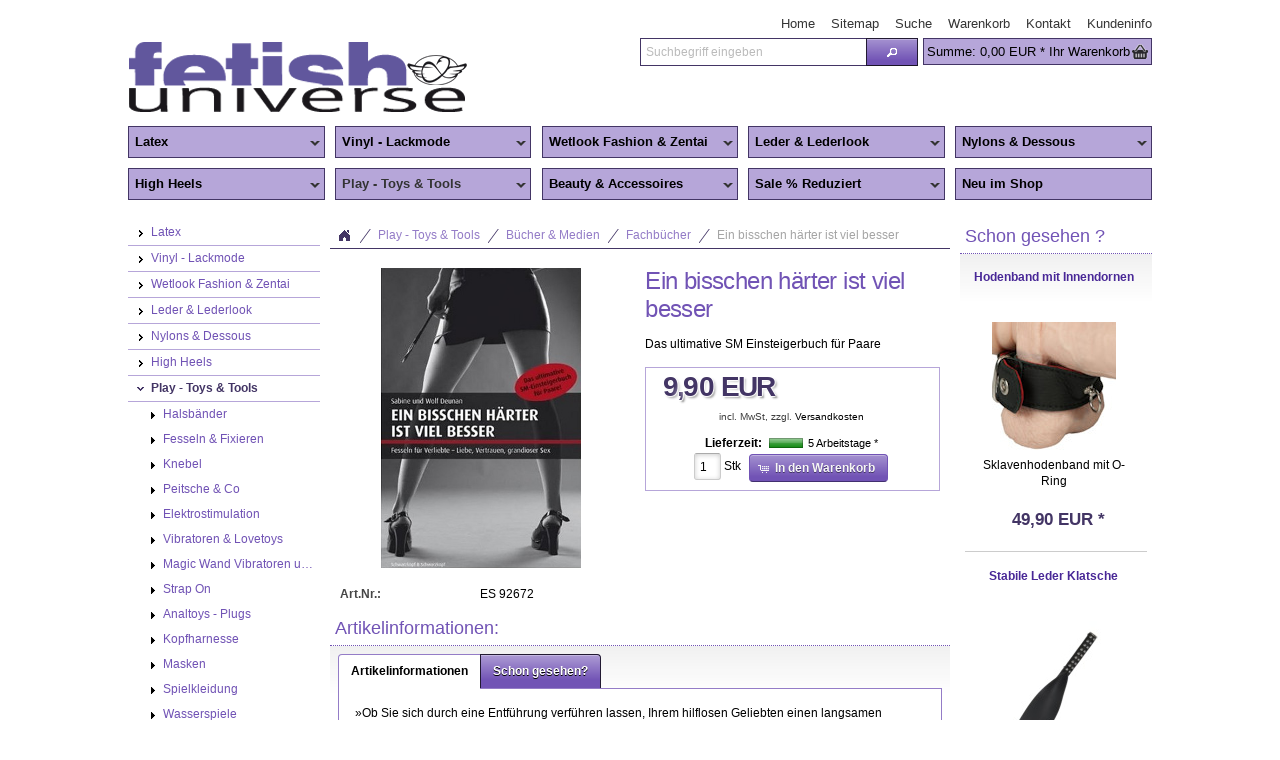

--- FILE ---
content_type: text/html
request_url: https://www.funi.de/play-bdsm-toys-vibration-fesseln/magazine-buecher-medien/fachbuecher/ein-bisschen-haerter-ist-viel-besser.htm
body_size: 13630
content:
<!DOCTYPE html>
<html lang="de" class="no-js not-ready loading"><head>

<meta http-equiv="content-type" content="text/html; charset=iso-8859-1" >
<meta http-equiv="X-UA-Compatible" content="IE=edge; chrome=1">

<title>Ein bisschen härter ist viel besser - Fetishuniverse</title>

<meta http-equiv="cache-control" content="no-cache">
<meta http-equiv="pragma" content="no-cache">
<meta name="robots" content="index,follow">
<meta name="description" content="Das ultimative SM Einsteigerbuch für Paare">
<meta name="keywords" content="Ein bisschen härter ist viel besser Das ultimative SM Einsteigerbuch für Paare BDSM Roman Schlagzeilen Seitenblick Marterpfahl Literatur erotik Geschichte 92672 Fetishuniverse Latex BDSM Lack Fashion Online Shop">



<script>
try {
	if ( typeof navigator === 'undefined' ) navigator = { };
	html = document.documentElement;
	if ('mozMatchesSelector' in html) { html.className += ' moz' }
	else if ('webkitMatchesSelector' in html) { html.className += ' wkit'};
	html.className += (this.top === this.window ? ' not-' : ' ') + 'framed';
} catch( e ) { }
</script>

<!--[if IE 9]><script>try{html.className+=' ie ie9 iepost8'}catch(e){};navigator.isIE=9</script><![endif]-->
<!--[if IE 8]><script>try{html.className+=' ie ie8 iepre9'}catch(e){};navigator.isIE=8</script><![endif]-->
<!--[if IE 7]><script>try{html.className+=' ie ie7 iepre9'}catch(e){};navigator.isIE=7</script><![endif]-->
<!--[if IE 6]><script>try{html.className+=' ie ie6 iepre9'}catch(e){};navigator.isIE=6</script><![endif]-->
<!--[if lt IE 6]><script>try{html.className+=' ie ie5 iepre9'}catch(e){};navigator.isIE=5</script><![endif]-->
<!--[if gt IE 9]><script>try{html.className+=' ie ie10 iepost8'}catch(e){};navigator.isIE=10</script><![endif]-->
<!--[if !IE]>--><script>try{html.className+=' not-ie'}catch(e){};navigator.isIE=0</script><!-- <![endif]-->
<script type="text/javascript">
	var SMOMAbsoluteBasePath = "../../../";
	var SMOMCurrentPath = "play-bdsm-toys-vibration-fesseln/magazine-buecher-medien/fachbuecher";
	var SMOMAbsoluteRootURL = location.href.substring(0, location.href.lastIndexOf("/") - SMOMCurrentPath.length);if(SMOMAbsoluteRootURL.charAt(SMOMAbsoluteRootURL.length - 1)=="/") SMOMAbsoluteRootURL = SMOMAbsoluteRootURL.substring(0, SMOMAbsoluteRootURL.length - 1);
var SMOMIsCheckout = false;
</script>
<link rel="stylesheet" type="text/css" href="../../../css/jquery.plugins.css?v=6.5.2"><link rel="stylesheet" type="text/css" href="../../../css/jquery-ui-latest.css?v=6.5.2" media="all"><link rel="stylesheet" type="text/css" href="../../../css/smartstore.core.css?v=6.5.2" media="all"><link rel="stylesheet" type="text/css" href="../../../css/smartstore.containers.css?v=6.5.2" media="all"><link rel="stylesheet" type="text/css" href="../../../css/smartstore.modules.css?v=6.5.2" media="all"><link rel="stylesheet" type="text/css" href="../../../css/smartstore.widgets.css?v=6.5.2" media="all"><link rel="stylesheet" type="text/css" href="../../../css/smartstore.theme.css?v=6.5.2" media="all"><link rel="stylesheet" type="text/css" href="../../../css/extra_autocomplete.css?v=6.5.2"><script type="text/javascript" src="../../../js/JSON.js?v=6.5.2"></script><script type="text/javascript" src="../../../js/modernizr-latest.js?v=6.5.2"></script><script type="text/javascript" src="../../../js/jquery-latest.js?v=6.5.2"></script><script type="text/javascript" src="../../../js/smartstore.base.js?v=6.5.2"></script><script type="text/javascript" src="../../../js/smjslib.js?v=6.5.2"></script><script type="text/javascript" src="../../../js/eSMOMEvents.js?v=6.5.2"></script><script type="text/javascript" src="../../../js/jquery-ui-latest.js?v=6.5.2"></script><script type="text/javascript" src="../../../js/jquery.plugins.js?v=6.5.2"></script><script type="text/javascript" src="../../../js/smartstore.core.js?v=6.5.2"></script><script type="text/javascript" src="../../../js/smartstore.modules.js?v=6.5.2"></script><script type="text/javascript" src="../../../js/smartstore.widgets.js?v=6.5.2"></script><script type="text/javascript" src="../../../js/smartstore.forms.transformer.js?v=6.5.2"></script><script type="text/javascript" src="../../../js/extra-minibasket.js?v=6.5.2"></script><script type="text/javascript" src="../../../js/extra_autocompleteindex.js?v=6.5.2"></script><script type="text/javascript" src="../../../js/jquery.smartmenus.js?v=6.5.2"></script><script type="text/javascript" src="../../../modules/form/smartstore.module.form.js?v=6.5.2"></script><script type="text/javascript" src="../../../js/jquery.validate.js?v=6.5.2"></script><meta name="viewport" content="width=device-width, initial-scale=1.0"></head><body class="lyt-level-0 lyt-align-center lyt-marginleft lyt-margintop lyt-marginright lyt-marginbottom lyt-hf-fixed lyt-nav-left lyt-nav-right lyt-nav-stretched lyt-body-fixed"><div id="page" class="page_4130 typ_produkt"><div id="header-wrapper"><header id="header" class="viewport clearfix"><section id="home-bar"><div class="module-wrapper no-cnt mod-nav-bar"><nav id='nav-home'><ul class='transition clearfix horizontal bold'><li class='expanded first'><a href="../../../index.htm" class="nav-entry ellipsis" data-for="1"><span>Home</span></a></li><li><a href="../../../sitemap.htm" class="nav-entry ellipsis" data-for="20"><span>Sitemap</span></a></li><li><a href="../../../suche.htm" class="nav-entry ellipsis" data-for="3"><span>Suche</span></a></li><li><a href="../../../warenkorb.htm" class="nav-entry ellipsis" data-for="21"><span>Warenkorb</span></a></li><li><a href="../../../kontakt.htm" class="nav-entry ellipsis" data-for="5"><span>Kontakt</span></a></li><li class='has-children last'><a href="../../../kundeninfo.htm" class="nav-entry ellipsis" data-for="9"><span>Kundeninfo</span></a></li></ul></nav></div><div id="extra_minibasket" class="extrainaktiv">			
		<div>
			<span class="extra_wklink" title="Ihr Warenkorb">

				<div class="mb-extra_basket">
				<span class="extra-mb-count-value bold">0</span>
					<span class="extra-mb-count-heading">Summe:</span>
					<span class="extra-mb-total-value">0,00 €</span>
					<div class="mb-extra_basket2">Ihr Warenkorb</div>
				</div>

			</span>												
		</div><div id="activbasket_extra">

			<div id="hiddenbasket_extra"></div>	
		</div>
	</div><div id="search-bar">
		<form id="search-form" class="clearfix">
			<input name="dosearch" type="hidden" value="1" >
			<input id="searchterm" name="searchterm" type="text" class="prompt searchterm" placeholder="Suchbegriff eingeben" >
			<button class="btn" data="{text:false, icons:{primary:'ui-icon-search'}}">Jetzt suchen</button>
		</form>
	</div>

	</section><section id="header-banner">
		<div id="clogo" class="hatlogo"><a href="../../../index.htm"><img src="../../../images/company_logo.gif" width="340" height="75" alt="Fetishuniverse - Alles was Lust macht" title="Fetishuniverse - Alles was Lust macht"></a></div>
	</section><section id="header-bar" class="noprint clearfix  spalten5"><div class="module-wrapper no-cnt mod-nav-bar" style="padding-top: 0px; padding-bottom: 0px;">
	<nav id="nav-main">		
		<ul class="sm">

	<li><a  title="Latex" class="nav-entry ellipsis" href="../../../latex/index.htm" >Latex</a><ul><li><a  href="../../../latex/latex-mode-damen/index.htm"><span>Latex Mode Damen</span></a><ul><li><a  href="../../../latex/latex-mode-damen/latex-catsuits/index.htm"><span>Latex Catsuits</span></a></li><li><a  href="../../../latex/latex-mode-damen/latexkleider/index.htm"><span>Latexkleider</span></a></li><li><a  href="../../../latex/latex-mode-damen/latex-tops/index.htm"><span>Latex Tops</span></a></li><li><a  href="../../../latex/latex-mode-damen/latex-roecke/index.htm"><span>Latex Röcke</span></a></li><li><a  href="../../../latex/latex-mode-damen/latex-hosen-leggins/index.htm"><span>Latex Hosen & Leggins</span></a></li><li><a  href="../../../latex/latex-mode-damen/latex-korsetts/index.htm"><span>Latex Korsetts</span></a></li><li><a  href="../../../latex/latex-mode-damen/latex-bhs-slips/index.htm"><span>Latex BHs & Slips</span></a></li><li><a  href="../../../latex/latex-mode-damen/latex-bodies/index.htm"><span>Latex Bodies</span></a></li><li><a  href="../../../latex/latex-mode-damen/latex-jacken-maentel/index.htm"><span>Latex Jacken & Mäntel</span></a></li><li><a  href="../../../latex/latex-mode-damen/latex-halsbaender/index.htm"><span>Latex Accessoires</span></a></li><li><a  href="../../../latex/latex-mode-damen/latex-fantasy-outfits/index.htm"><span>Latex Special Outfits</span></a></li></ul></li><li><a  href="../../../latex/latex-mode-herren/index.htm"><span>Latex Mode Herren</span></a><ul><li><a  href="../../../latex/latex-mode-herren/latex-herrentops/index.htm"><span>Latex Herrentops</span></a></li><li><a  href="../../../latex/latex-mode-herren/latex-herrencatsuits/index.htm"><span>Latex Herrencatsuits</span></a></li><li><a  href="../../../latex/latex-mode-herren/latex-herrenslips/index.htm"><span>Latex Herrenslips</span></a><ul><li><a style="padding-left:20px" href="../../../latex/latex-mode-herren/latex-herrenslips/mit-innenleben/index.htm" ><span>.. mit Innenleben</span></a></li></ul></li><li><a  href="../../../latex/latex-mode-herren/latex-herrenhosen/index.htm"><span>Latex Herrenhosen</span></a></li><li><a  href="../../../latex/latex-mode-herren/latex-maentel-jacken/index.htm"><span>Latex Mäntel & Jacken</span></a></li><li><a  href="../../../latex/latex-mode-herren/latex-accessoires/index.htm"><span>Latex Accessoires</span></a></li><li><a  href="../../../latex/latex-mode-herren/libidex-herrenkollektion/index.htm"><span>Designer Bestseller</span></a></li></ul></li><li><a  href="../../../latex/latex-masken/index.htm"><span>Latex Masken</span></a><ul><li><a  href="../../../latex/latex-masken/geschneiderte-deluxe-masken/index.htm"><span>Geschneiderte Deluxe Masken</span></a></li><li><a  href="../../../latex/latex-masken/getauchte-basic-masken-hauben/index.htm"><span>Getauchte Basic Masken & Hauben</span></a></li><li><a  href="../../../latex/latex-masken/latex-aufblasmasken/index.htm"><span>Latex Aufblasmasken</span></a></li><li><a  href="../../../latex/latex-masken/gasmasken/index.htm"><span>Gasmasken und Zubehör</span></a><ul><li><a style="padding-left:20px" href="../../../latex/latex-masken/gasmasken/gasmasken-zubehor---atemreduktion/index.htm" ><span>M40-Gewinde</span></a></li><li><a style="padding-left:20px" href="../../../latex/latex-masken/gasmasken/lx-feingewinde/index.htm" ><span>LX-Feingewinde</span></a></li><li><a style="padding-left:20px" href="../../../latex/latex-masken/gasmasken/latexa-gasmasken-zubehoer/index.htm" ><span>Gasmasken Tuning</span></a></li></ul></li></ul></li><li><a  href="../../../latex/latex-struempfe-handschuhe/index.htm"><span>Latex Strümpfe & Handschuhe</span></a></li><li><a  href="../../../latex/latexbasics/index.htm"><span>Latex Basics und Toys</span></a><ul><li><a  href="../../../latex/latexbasics/latex-mit-gleitoberflaeche/index.htm"><span>Latex mit Gleitoberfläche</span></a></li><li><a  href="../../../latex/latexbasics/latex-plug-play/index.htm"><span>Latex Plug & Play</span></a><ul><li><a style="padding-left:20px" href="../../../latex/latexbasics/latex-plug-play/latex-dildos/index.htm" ><span>Latex Dildos</span></a></li><li><a style="padding-left:20px" href="../../../latex/latexbasics/latex-plug-play/latex-plugs/index.htm" ><span>Latex Analplugs</span></a></li><li><a style="padding-left:20px" href="../../../latex/latexbasics/latex-plug-play/latex-knebel/index.htm" ><span>Latex Knebel</span></a></li><li><a style="padding-left:20px" href="../../../latex/latexbasics/latex-plug-play/latex-penishuellen/index.htm" ><span>Latex Penishüllen</span></a></li><li><a style="padding-left:20px" href="../../../produkte-nach-herstellern/toylie/index.htm" ><span>Toylie Penishuellen</span></a></li></ul></li><li><a  href="../../../latex/latexbasics/gummi-bdsm/index.htm"><span>Gummi BDSM</span></a></li><li><a  href="../../../latex/latexbasics/latexslips-fuer-sie/index.htm"><span>Latexslips für Sie</span></a><ul><li><a style="padding-left:20px" href="../../../latex/latexbasics/latexslips-fuer-sie/mit-innenleben/index.htm" ><span>.. mit Innenleben</span></a></li></ul></li><li><a  href="../../../latex/latexbasics/latexslips-fuer-ihn/index.htm"><span>Latexslips für Ihn</span></a><ul><li><a style="padding-left:20px" href="../../../latex/latexbasics/latexslips-fuer-ihn/mit-innenleben/index.htm" ><span>.. mit Innenleben</span></a></li></ul></li><li><a  href="../../../latex/latexbasics/basic-kleidung/index.htm"><span>Basic Kleidung</span></a></li><li><a  href="../../../latex/latexbasics/latex-specials/index.htm"><span>Latex Specials</span></a></li><li><a  href="../../../latex/latexbasics/latexstiefel/index.htm"><span>Latexstiefel</span></a></li><li><a  href="../../../latex/latexbasics/latex-rollenware-und-kleber/index.htm"><span>Latex Meterware und Kleber</span></a></li><li><a  href="../../../latex/latexbasics/latex-pflegemittel/index.htm"><span>Latex Pflegemittel</span></a></li><li><a  href="../../../latex/latexbasics/latex-bettwaesche/index.htm"><span>Latex Bettwäsche</span></a></li></ul></li><li><a  href="../../../latex/neopren.htm"><span>Neopren Fetisch</span></a></li></ul></li><li><a  title="Vinyl - Lackmode" class="nav-entry ellipsis" href="../../../lack-kunstleder/index.htm" >Vinyl - Lackmode</a><ul><li><a  href="../../../lack-kunstleder/lack-bodies-catsuits/index.htm"><span>Lack Bodies & Catsuits</span></a></li><li><a  href="../../../lack-kunstleder/lack-kleider/index.htm"><span>Lack Kleider</span></a></li><li><a  href="../../../lack-kunstleder/lack-tops-corsagen/index.htm"><span>Lack Tops & Corsagen</span></a></li><li><a  href="../../../lack-kunstleder/lack-roecke/index.htm"><span>Lack Röcke</span></a></li><li><a  href="../../../lack-kunstleder/lack-hosen-hotpants/index.htm"><span>Lack Hosen & Hotpants</span></a></li><li><a  href="../../../lack-kunstleder/lack-bhs-slips/index.htm"><span>Lack BHs & Slips</span></a></li><li><a  href="../../../lack-kunstleder/lack-maentel-jacken/index.htm"><span>Lack Mäntel & Jacken</span></a></li><li><a  href="../../../lack-kunstleder/lack-rollenspiel/index.htm"><span>Lack Rollenspiel</span></a></li><li><a  href="../../../lack-kunstleder/lack-handschuhe/index.htm"><span>Lack Handschuhe &..</span></a></li><li><a  href="../../../lack-kunstleder/lack-accessoires/index.htm"><span>Lack Accessoires</span></a></li><li><a  href="../../../lack-kunstleder/lack-bettwaesche/index.htm"><span>Lack Bettwäsche</span></a></li><li><a  href="../../../lack-kunstleder/herren-lackfashion/index.htm"><span>Herren Lackfashion</span></a></li></ul></li><li><a  title="Wetlook Fashion & Zentai" class="nav-entry ellipsis" href="../../../wetlook-glamour-zentai/index.htm" >Wetlook Fashion & Zentai</a><ul><li><a  href="../../../wetlook-glamour-zentai/wetlook-kleider/index.htm"><span>Wetlook Kleider</span></a></li><li><a  href="../../../wetlook-glamour-zentai/wetlook-tops-roecke/index.htm"><span>Wetlook Tops & Bottoms</span></a></li><li><a  href="../../../wetlook-glamour-zentai/wetlook-catsuits-leggins/index.htm"><span>Wetlook Catsuits & Bodies</span></a></li><li><a  href="../../../wetlook-glamour-zentai/wetlook-lingerie/index.htm"><span>Wetlook Lingerie</span></a></li><li><a  href="../../../wetlook-glamour-zentai/wetlook-fuer-ihn/index.htm"><span>Wetlook für Ihn</span></a></li><li><a  href="../../../wetlook-glamour-zentai/spandex/index.htm"><span>Wetllok & Spandex Accessoires</span></a></li><li><a  href="../../../wetlook-glamour-zentai/glamour-outfits/index.htm"><span>Glamour Outfits</span></a></li><li><a  href="../../../wetlook-glamour-zentai/zentai-catsuits/index.htm"><span>Zentai Catsuits</span></a></li><li><a  href="../../../produkte-nach-herstellern/patrice-catanzaro/madame-xy/index.htm"><span>Madame XY Roleplay</span></a></li></ul></li><li><a  title="Leder & Lederlook" class="nav-entry ellipsis" href="../../../leder-lederlook/index.htm" >Leder & Lederlook</a><ul><li><a  href="../../../leder-lederlook/leder-korsetts/index.htm"><span>Leder Korsetts</span></a></li><li><a  href="../../../leder-lederlook/leder-corsagen/index.htm"><span>Leder Corsagen</span></a></li><li><a  href="../../../leder-lederlook/leder-tops/index.htm"><span>Leder Tops</span></a></li><li><a  href="../../../leder-lederlook/leder-bhs-slips-und-strapse/index.htm"><span>Leder BHs - Slips und Strapse</span></a></li><li><a  href="../../../leder-lederlook/leder-roecke-hosen/index.htm"><span>Leder Röcke & Hosen</span></a></li><li><a  href="../../../leder-lederlook/leder-kleider/index.htm"><span>Leder Kleider - Catsuits</span></a></li><li><a  href="../../../leder-lederlook/leder-harnesse-co/index.htm"><span>Leder Harnesse & Co</span></a></li><li><a  href="../../../leder-lederlook/leder-handschuhe/index.htm"><span>Leder Handschuhe</span></a></li><li><a  href="../../../leder-lederlook/leder-accessoires-halsbaender/index.htm"><span>Leder Accessoires & Halsbänder</span></a></li><li><a  href="../../../leder-lederlook/leder-herren/index.htm"><span>Leder Herren</span></a></li></ul></li><li><a  title="Nylons & Dessous" class="nav-entry ellipsis" href="../../../nylons-handschuhe/index.htm" >Nylons & Dessous</a><ul><li><a  href="../../../nylons-handschuhe/korsetts/index.htm"><span>Korsetts</span></a><ul><li><a  href="../../../nylons-handschuhe/korsetts/satinkorsetts/index.htm"><span>Satinkorsetts</span></a></li><li><a  href="../../../nylons-handschuhe/korsetts/brokat-seide/index.htm"><span>Brokat Seide &..</span></a></li><li><a  href="../../../nylons-handschuhe/korsetts/lackkorsetts/index.htm"><span>Lackkorsetts</span></a></li><li><a  href="../../../latex/latex-mode-damen/latex-korsetts/index.htm"><span>Latexkorsetts</span></a></li><li><a  href="../../../nylons-handschuhe/korsetts/korsettzubehoer/index.htm"><span>Korsettzubehör</span></a></li></ul></li><li><a  href="../../../nylons-handschuhe/glamourhandschuhe/index.htm"><span>Glamourhandschuhe</span></a></li><li><a  href="../../../nylons-handschuhe/strumpf-straps/index.htm"><span>Strumpf & Straps</span></a></li><li><a  href="../../../nylons-handschuhe/strumpfhosen/index.htm"><span>Strumpfhosen</span></a></li><li><a  href="../../../nylons-handschuhe/bodies-catsuits/index.htm"><span>Bodies & Catsuits</span></a></li><li><a  href="../../../nylons-handschuhe/netz-shirts-kleider/index.htm"><span>Netz Shirts & Kleider</span></a></li><li><a  href="../../../nylons-handschuhe/lingerie/index.htm"><span>Lingerie</span></a></li><li><a  href="../../../nylons-handschuhe/babydoll-petticoat/index.htm"><span>Babydoll & Petticoat</span></a></li><li><a  href="../../../nylons-handschuhe/dessous-fuer-ihn/index.htm"><span>Dessous für Ihn</span></a></li></ul></li><li><a  title="High Heels" class="nav-entry ellipsis" href="../../../high-heels/index.htm" >High Heels</a><ul><li><a  href="../../../high-heels/pumps/index.htm"><span>Pumps</span></a></li><li><a  href="../../../high-heels/sandalen-slipper/index.htm"><span>Sandalen & Slipper</span></a></li><li><a  href="../../../high-heels/stiefeletten/index.htm"><span>Stiefeletten</span></a></li><li><a  href="../../../high-heels/stiefel-oberschenkellang/index.htm"><span>Stiefel Oberschenkellang</span></a></li><li><a  href="../../../high-heels/stiefel-kniehoch/index.htm"><span>Stiefel Kniehoch</span></a></li><li><a  href="../../../high-heels/ballarinas-extremes/index.htm"><span>Ballarinas & Extremes</span></a></li></ul></li><li class="expanded"><a  title="Play - Toys & Tools" class="nav-entry ellipsis" href="../../index.htm" >Play - Toys & Tools</a><ul><li><a  href="../../halsbaender/index.htm"><span>Halsbänder</span></a></li><li><a  href="../../fesseln-fixieren/index.htm"><span>Fesseln & Fixieren</span></a><ul><li><a  href="../../fesseln-fixieren/lederfesseln---hand-_-fuss/index.htm"><span>Hand & Fuß Fesseln</span></a></li><li><a  href="../../fesseln-fixieren/andere-fesseln/index.htm"><span>Andere Fesseln</span></a></li><li><a  href="../../fesseln-fixieren/handschellen/index.htm"><span>Handschellen - Metallfesseln</span></a></li><li><a  href="../../fesseln-fixieren/seile-_-co/index.htm"><span>Seile, Karabiner, Schlösser</span></a></li><li><a  href="../../fesseln-fixieren/haengefesseln/index.htm"><span>Hängefesseln</span></a></li></ul></li><li><a  href="../../knebel/index.htm"><span>Knebel</span></a></li><li><a  href="../../peitsche-co/index.htm"><span>Peitsche & Co</span></a><ul><li><a  href="../../peitsche-co/flogger/index.htm"><span>Flogger</span></a></li><li><a  href="../../peitsche-co/gerten/index.htm"><span>Gerten</span></a></li><li><a  href="../../peitsche-co/paddel-riemen-klatschen/index.htm"><span>Paddel, Riemen, Klatschen</span></a></li><li><a  href="../../peitsche-co/schlag-und-rohrstoecke/index.htm"><span>Schlag- und Rohrstöcke</span></a></li><li><a  href="../../peitsche-co/peitschen/index.htm"><span>Peitschen</span></a></li></ul></li><li><a  href="../../elektrostimulation/index.htm"><span>Elektrostimulation</span></a><ul><li><a  href="../../elektrostimulation/elektrostimulationsgeraete/index.htm"><span>Elektrostimulationsgeräte</span></a></li><li><a  href="../../elektrostimulation/elektrostimulation-elektroden/index.htm"><span>Elektrostimulation - Elektroden</span></a></li><li><a  href="../../elektrostimulation/adapterkabel---zubehoer/index.htm"><span>Zubehör - Kabel, Leitmittel & Co</span></a></li></ul></li><li><a  href="../../dildos-lovetoys/index.htm"><span>Vibratoren & Lovetoys</span></a><ul><li><a  href="../../dildos-lovetoys/mit-vibration/index.htm"><span>mit Vibration</span></a></li><li><a  href="../../dildos-lovetoys/dildos/index.htm"><span>Dildos - Vaginaltoys</span></a></li><li><a  href="../../dildos-lovetoys/penis-rings-male-toys/index.htm"><span>Penis Rings & Mens Toys</span></a></li><li><a  href="../../dildos-lovetoys/love-balls-female-toys/index.htm"><span>Love Balls & Ladies Toys</span></a></li><li><a  href="../../../latex/latexbasics/latex-plug-play/index.htm"><span>Latex Toys</span></a></li></ul></li><li><a  href="../../fairy-magic-wand-und-zubehoer/index.htm"><span>Magic Wand Vibratoren und Zubehör</span></a></li><li><a  href="../../strap-on/index.htm"><span>Strap On</span></a></li><li><a  href="../../plugs/index.htm"><span>Analtoys - Plugs</span></a><ul><li><a  href="../../../latex/latexbasics/latex-plug-play/latex-plugs/index.htm"><span>Latex Analtoys</span></a></li></ul></li><li><a  href="../../kopfharnesse/index.htm"><span>Kopfharnesse</span></a></li><li><a  href="../../masken/index.htm"><span>Masken</span></a><ul><li><a  href="../../../latex/latex-masken/gasmasken/index.htm"><span>Breath-Control</span></a></li></ul></li><li><a  href="../../spielkleidung/index.htm"><span>Spielkleidung</span></a></li><li><a  href="../../wasserspiele/index.htm"><span>Wasserspiele</span></a></li><li><a  href="../../cock-ball-toys/index.htm"><span>Penis & Hoden Toys</span></a></li><li><a  href="../../keuschheitskontrolle/index.htm"><span>Keuschheitskontrolle</span></a></li><li><a  href="../../../produkte-nach-herstellern/patrice-catanzaro/madame-xy/index.htm"><span>Madame XY Roleplay</span></a></li><li><a  href="../../pet-play/index.htm"><span>Pet Play</span></a></li><li><a  href="../../metall/index.htm"><span>Metall</span></a></li><li><a  href="../../klammern-gewichte/index.htm"><span>Klammern & Gewichte</span></a></li><li><a  href="../../medical-toys/index.htm"><span>Medical Toys</span></a><ul><li><a  href="../../medical-toys/dilatoren/index.htm"><span>Dilatoren</span></a></li></ul></li><li><a  href="../../vakuum-toys/index.htm"><span>Vakuum Toys</span></a></li><li><a  href="../../gleit-und-pflegemittel/index.htm"><span>Gleit- und Pflegemittel</span></a></li><li><a  href="../../bettwaesche/index.htm"><span>Bettwäsche</span></a></li><li><a  href="../index.htm"><span>Bücher & Medien</span></a><ul><li><a  href="../geschenkgutschein/index.htm"><span>Geschenkgutschein & Kataloge</span></a></li><li><a  href="../fetischmagazine/index.htm"><span>Fetischmagazine</span></a></li><li class="selected"><a  href="index.htm"><span>Fachbücher</span></a></li><li><a  href="../buecher-stories/index.htm"><span>Bücher-Stories</span></a></li><li><a  href="../buecher-bilder/index.htm"><span>Bücher-Bilder</span></a></li><li><a  href="../hoerbuecher-medien/index.htm"><span>Hörbücher & Medien</span></a></li></ul></li></ul></li><li><a  title="Beauty & Accessoires" class="nav-entry ellipsis" href="../../../accessoires/index.htm" >Beauty & Accessoires</a><ul><li><a  href="../../../accessoires/community-masken/index.htm"><span>Fetisch Community Masken</span></a></li><li><a  href="../../../accessoires/peruecken/index.htm"><span>Perücken</span></a><ul><li><a  href="../../../accessoires/peruecken/langhaar/index.htm"><span>Langhaar</span></a></li><li><a  href="../../../accessoires/peruecken/kurz/index.htm"><span>Kurzhaar</span></a></li><li><a  href="../../../accessoires/peruecken/party-fasching/index.htm"><span>Party & Fasching</span></a></li><li><a  href="../../../accessoires/peruecken/peruecken-zubehoer/index.htm"><span>Perücken Zubehör</span></a></li></ul></li><li><a  href="../../../accessoires/wimpern-naegel/index.htm"><span>Wimpern & Nägel</span></a></li><li><a  href="../../../accessoires/female-masks/index.htm"><span>Damenmasken - Feminisierung</span></a></li><li><a  href="../../../accessoires/character-brillen/index.htm"><span>Venezianische Masken & Brillen</span></a></li><li><a  href="../../../accessoires/pasties---brustkaeppchen/index.htm"><span>Pasties - Brustkäppchen</span></a></li><li><a  href="../../../accessoires/vampirzaehne/index.htm"><span>Vampirzähne</span></a></li><li><a  href="../../../accessoires/handbags/index.htm"><span>Handtaschen</span></a></li><li><a  href="../../../accessoires/kostuem-accessoires/index.htm"><span>Kostüm Accessoires</span></a></li><li><a  href="../../../accessoires/metall/index.htm"><span>Metall - Fashion</span></a></li></ul></li><li><a  title="Sale % Reduziert" class="nav-entry ellipsis" href="../../../top-seller-und-sale/index.htm" >Sale % Reduziert</a><ul><li><a  href="../../../top-seller-und-sale/mens-fashion-sale/index.htm"><span>Mens-Fashion Sale</span></a></li><li><a  href="../../../top-seller-und-sale/wetlook-und-bourlesque-sale/index.htm"><span>Wetlook & sexy Fashion Sale</span></a></li><li><a  href="../../../top-seller-und-sale/lackmoden-einzelstuecke-reduziert/index.htm"><span>Lackfashion Sale</span></a></li><li><a  href="../../../top-seller-und-sale/ledermoden-schnaeppchen/index.htm"><span>Leder & Lederlook Sale</span></a></li><li><a  href="../../../top-seller-und-sale/nylons-und-bodies-sale/index.htm"><span>Nylons und Lingerie Sale</span></a></li><li><a  href="../../../top-seller-und-sale/stiefel-und-high-heels-sonderpreise/index.htm"><span>Stiefel und High Heels - Sonderpreise</span></a></li><li><a  href="../../../top-seller-und-sale/latex-einzelstuecke-reduziert/index.htm"><span>Latex Fashion Sale</span></a></li><li><a  href="../../../top-seller-und-sale/latex-basics-sale/index.htm"><span>Latex Basics Sale</span></a></li><li><a  href="../../../top-seller-und-sale/print-magazine-buecher-reduziert/index.htm"><span>Bücher Schnäppchen</span></a></li><li><a  href="../../../top-seller-und-sale/bdsm-fesselnde-angebote/index.htm"><span>Toys &  BDSM Sale</span></a></li><li><a  href="../../../top-seller-und-sale/peruecken-und-accessoires-sale/index.htm"><span>Perücken und Accessoires Sale</span></a></li></ul></li><li><a  title="Neu im Shop" class="nav-entry ellipsis" href="../../../neu-im-shop/index.htm" >Neu im Shop</a>
	</ul>
</nav>
	</div></section><div id="pane-header" class="clearfix">&nbsp;</div></header></div><div id="content-wrapper"><section id="content" class="viewport clearfix"><div id="content-inner"><section id="content-left" class="col"><div class="module-wrapper no-padding mod-nav-bar" style="padding-top: 0px; padding-bottom: 0px;"><nav id='nav-catalog'><ul class='has-icons'><li class='has-children first'><a href="../../../latex/index.htm" class="nav-entry ellipsis" data-for="62"><span class="icon ui-icon ui-icon-carat-1-e" style=""></span><span>Latex</span></a></li><li class='has-children'><a href="../../../lack-kunstleder/index.htm" class="nav-entry ellipsis" data-for="82"><span class="icon ui-icon ui-icon-carat-1-e" style=""></span><span>Vinyl - Lackmode</span></a></li><li class='has-children'><a href="../../../wetlook-glamour-zentai/index.htm" class="nav-entry ellipsis" data-for="175"><span class="icon ui-icon ui-icon-carat-1-e" style=""></span><span>Wetlook Fashion & Zentai</span></a></li><li class='has-children'><a href="../../../leder-lederlook/index.htm" class="nav-entry ellipsis" data-for="113"><span class="icon ui-icon ui-icon-carat-1-e" style=""></span><span>Leder & Lederlook</span></a></li><li class='has-children'><a href="../../../nylons-handschuhe/index.htm" class="nav-entry ellipsis" data-for="157"><span class="icon ui-icon ui-icon-carat-1-e" style=""></span><span>Nylons & Dessous</span></a></li><li class='has-children'><a href="../../../high-heels/index.htm" class="nav-entry ellipsis" data-for="35"><span class="icon ui-icon ui-icon-carat-1-e" style=""></span><span>High Heels</span></a></li><li class='expanded has-children'><a href="../../index.htm" class="nav-entry ellipsis" data-for="194"><span class="icon ui-icon ui-icon-carat-1-s" style=""></span><span>Play - Toys & Tools</span></a><ul><li class='first'><a href="../../halsbaender/index.htm" class="nav-entry ellipsis" data-for="10" style='padding-left:16px'><span class="icon ui-icon ui-icon-triangle-1-e" style=""></span><span>Halsbänder</span></a></li><li class='has-children'><a href="../../fesseln-fixieren/index.htm" class="nav-entry ellipsis" data-for="32" style='padding-left:16px'><span class="icon ui-icon ui-icon-triangle-1-e" style=""></span><span>Fesseln & Fixieren</span></a></li><li><a href="../../knebel/index.htm" class="nav-entry ellipsis" data-for="59" style='padding-left:16px'><span class="icon ui-icon ui-icon-triangle-1-e" style=""></span><span>Knebel</span></a></li><li class='has-children'><a href="../../peitsche-co/index.htm" class="nav-entry ellipsis" data-for="94" style='padding-left:16px'><span class="icon ui-icon ui-icon-triangle-1-e" style=""></span><span>Peitsche & Co</span></a></li><li class='has-children'><a href="../../elektrostimulation/index.htm" class="nav-entry ellipsis" data-for="101" style='padding-left:16px'><span class="icon ui-icon ui-icon-triangle-1-e" style=""></span><span>Elektrostimulation</span></a></li><li class='has-children'><a href="../../dildos-lovetoys/index.htm" class="nav-entry ellipsis" data-for="125" style='padding-left:16px'><span class="icon ui-icon ui-icon-triangle-1-e" style=""></span><span>Vibratoren & Lovetoys</span></a></li><li><a href="../../fairy-magic-wand-und-zubehoer/index.htm" class="nav-entry ellipsis" data-for="291" style='padding-left:16px'><span class="icon ui-icon ui-icon-triangle-1-e" style=""></span><span>Magic Wand Vibratoren und Zubehör</span></a></li><li><a href="../../strap-on/index.htm" class="nav-entry ellipsis" data-for="97" style='padding-left:16px'><span class="icon ui-icon ui-icon-triangle-1-e" style=""></span><span>Strap On</span></a></li><li class='has-children'><a href="../../plugs/index.htm" class="nav-entry ellipsis" data-for="71" style='padding-left:16px'><span class="icon ui-icon ui-icon-triangle-1-e" style=""></span><span>Analtoys - Plugs</span></a></li><li><a href="../../kopfharnesse/index.htm" class="nav-entry ellipsis" data-for="147" style='padding-left:16px'><span class="icon ui-icon ui-icon-triangle-1-e" style=""></span><span>Kopfharnesse</span></a></li><li class='has-children'><a href="../../masken/index.htm" class="nav-entry ellipsis" data-for="169" style='padding-left:16px'><span class="icon ui-icon ui-icon-triangle-1-e" style=""></span><span>Masken</span></a></li><li><a href="../../spielkleidung/index.htm" class="nav-entry ellipsis" data-for="186" style='padding-left:16px'><span class="icon ui-icon ui-icon-triangle-1-e" style=""></span><span>Spielkleidung</span></a></li><li><a href="../../wasserspiele/index.htm" class="nav-entry ellipsis" data-for="195" style='padding-left:16px'><span class="icon ui-icon ui-icon-triangle-1-e" style=""></span><span>Wasserspiele</span></a></li><li><a href="../../cock-ball-toys/index.htm" class="nav-entry ellipsis" data-for="197" style='padding-left:16px'><span class="icon ui-icon ui-icon-triangle-1-e" style=""></span><span>Penis & Hoden Toys</span></a></li><li><a href="../../keuschheitskontrolle/index.htm" class="nav-entry ellipsis" data-for="207" style='padding-left:16px'><span class="icon ui-icon ui-icon-triangle-1-e" style=""></span><span>Keuschheitskontrolle</span></a></li><li><a href="../../../produkte-nach-herstellern/patrice-catanzaro/madame-xy/index.htm" class="nav-entry ellipsis" data-for="321" style='padding-left:16px'><span class="icon ui-icon ui-icon-triangle-1-e" style=""></span><span>Madame XY Roleplay</span></a></li><li><a href="../../pet-play/index.htm" class="nav-entry ellipsis" data-for="219" style='padding-left:16px'><span class="icon ui-icon ui-icon-triangle-1-e" style=""></span><span>Pet Play</span></a></li><li><a href="../../metall/index.htm" class="nav-entry ellipsis" data-for="222" style='padding-left:16px'><span class="icon ui-icon ui-icon-triangle-1-e" style=""></span><span>Metall</span></a></li><li><a href="../../klammern-gewichte/index.htm" class="nav-entry ellipsis" data-for="225" style='padding-left:16px'><span class="icon ui-icon ui-icon-triangle-1-e" style=""></span><span>Klammern & Gewichte</span></a></li><li class='has-children'><a href="../../medical-toys/index.htm" class="nav-entry ellipsis" data-for="228" style='padding-left:16px'><span class="icon ui-icon ui-icon-triangle-1-e" style=""></span><span>Medical Toys</span></a></li><li><a href="../../vakuum-toys/index.htm" class="nav-entry ellipsis" data-for="306" style='padding-left:16px'><span class="icon ui-icon ui-icon-triangle-1-e" style=""></span><span>Vakuum Toys</span></a></li><li><a href="../../gleit-und-pflegemittel/index.htm" class="nav-entry ellipsis" data-for="230" style='padding-left:16px'><span class="icon ui-icon ui-icon-triangle-1-e" style=""></span><span>Gleit- und Pflegemittel</span></a></li><li><a href="../../bettwaesche/index.htm" class="nav-entry ellipsis" data-for="237" style='padding-left:16px'><span class="icon ui-icon ui-icon-triangle-1-e" style=""></span><span>Bettwäsche</span></a></li><li class='expanded has-children last'><a href="../index.htm" class="nav-entry ellipsis" data-for="216" style='padding-left:16px'><span class="icon ui-icon ui-icon-triangle-1-s" style=""></span><span>Bücher & Medien</span></a><ul><li class='first'><a href="../geschenkgutschein/index.htm" class="nav-entry ellipsis" data-for="7" style='padding-left:32px'><span class="icon ui-icon ui-icon-triangle-1-e" style=""></span><span>Geschenkgutschein & Kataloge</span></a></li><li><a href="../fetischmagazine/index.htm" class="nav-entry ellipsis" data-for="33" style='padding-left:32px'><span class="icon ui-icon ui-icon-triangle-1-e" style=""></span><span>Fetischmagazine</span></a></li><li class='selected'><a href="index.htm" class="nav-entry ellipsis" data-for="54" style='padding-left:32px'><span class="icon ui-icon ui-icon-arrowthick-1-e" style=""></span><span>Fachbücher</span></a></li><li><a href="../buecher-stories/index.htm" class="nav-entry ellipsis" data-for="79" style='padding-left:32px'><span class="icon ui-icon ui-icon-triangle-1-e" style=""></span><span>Bücher-Stories</span></a></li><li><a href="../buecher-bilder/index.htm" class="nav-entry ellipsis" data-for="100" style='padding-left:32px'><span class="icon ui-icon ui-icon-triangle-1-e" style=""></span><span>Bücher-Bilder</span></a></li><li class='last'><a href="../hoerbuecher-medien/index.htm" class="nav-entry ellipsis" data-for="126" style='padding-left:32px'><span class="icon ui-icon ui-icon-triangle-1-e" style=""></span><span>Hörbücher & Medien</span></a></li></ul></li></ul></li><li class='has-children'><a href="../../../accessoires/index.htm" class="nav-entry ellipsis" data-for="176"><span class="icon ui-icon ui-icon-carat-1-e" style=""></span><span>Beauty & Accessoires</span></a></li><li class='has-children'><a href="../../../top-seller-und-sale/index.htm" class="nav-entry ellipsis" data-for="212"><span class="icon ui-icon ui-icon-carat-1-e" style=""></span><span>Sale % Reduziert</span></a></li><li class='last'><a href="../../../neu-im-shop/index.htm" class="nav-entry ellipsis" data-for="229"><span class="icon ui-icon ui-icon-carat-1-e" style=""></span><span>Neu im Shop</span></a></li></ul></nav></div><div><div class="module-wrapper mod-product-list" id="{E51185EA-3F6C-4DB9-8E71-7812BB2E7BD5}">

<div class="cnt-default default ">
	<div class="header">
		<h4>Neu bei uns:</h4>
	</div><div class="body">
		
<script type="text/javascript">
	if(SMProductList==null) var SMProductList = []; if(SMProduct==null) var SMProduct = null;
</script>
<div id="product-list-1" class="product-list grid">
<div class="pl-row clearfix"><div class="pl-cell content-fill alpha" style="" data-pkid="7622"><article class="pl-element border animate"><script type="text/javascript">SMProduct = SMProductList[7622] = SMShop.createProduct();SMProduct.set("RM_209128",7622,1,false,17.90,0,0,"Silikon_20Analkugelkette_2034_20cm_20lang","anregender_20Mix_20aus_20kleinen_20und_20gro_C3_9Fen_20Silikonkugeln","",1,0,1,0,1,50,".",0,SMOMAbsoluteRootURL + "/play-bdsm-toys-vibration-fesseln/plugs/silikon-analkugelkette-34-cm-lang.htm",1,"","Rimba", 1,1,'',0);SMProduct.setAttribute(_SMAThumb, "../../../../../../media/images/9128_05tn.jpg");SMProduct.update();</script><h4 class="pl-name" style="margin-bottom: 5px;"><a href="../../plugs/silikon-analkugelkette-34-cm-lang.htm" target="">Silikon Analkugelkette 34 cm lang</a></h4><figure class="pl-frame-parent ac" style="height: 135px;"><a href="../../plugs/silikon-analkugelkette-34-cm-lang.htm" target=""><img src="../../../media/images/9128_05tn.jpg" style="width:101px;height:135px;" alt="Analkette Silikon" title="Analkugelkette 34cm"></a></figure><div class="pl-infosheet" style=""><div class="pl-desc" style="">anregender Mix aus kleinen und großen Silikonkugeln</div><div class="pl-datasheet smaller quiet" style=""><table></table></div><div class="pl-partslist"></div><div class="pl-sales" style=""><div class="pr-now-panel"><span class="pr-now-price x-larger"></span></div><div class="pl-add-to-bag"></div></div></div></article></div></div><div class="pl-row clearfix"><div class="pl-cell content-fill alpha" style="" data-pkid="7291"><article class="pl-element border animate"><script type="text/javascript">SMProduct = SMProductList[7291] = SMShop.createProduct();SMProduct.set("MY_X2Shakeset_202",7291,1,false,189.90,0,0,"Tenson_20Lover_202_20Elektrostimulationsger_C3_A4t_20mit_20Mystim_20Liebeskugeln","Shake_20her_20up!_20_X2_20zum_20unschlagbaren_20Setpreis","",1,0,1,0,1,50,"Set",0,SMOMAbsoluteRootURL + "/play-bdsm-toys-vibration-fesseln/elektrostimulation/elektrostimulationsgeraete/tenson-lover-2-elektrostimulationsgeraet-mit-mysti.htm",1,"","Mystim", 1,1,'',0);SMProduct.setAttribute(_SMAThumb, "../../../../../../media/images/tensionpack-wondatn.jpg");SMProduct.update();</script><h4 class="pl-name" style="margin-bottom: 5px;"><a href="../../elektrostimulation/elektrostimulationsgeraete/tenson-lover-2-elektrostimulationsgeraet-mit-mysti.htm" target="">Tenson Lover 2 Elektrostimulationsgerät mit Mystim Liebeskugeln</a></h4><figure class="pl-frame-parent ac" style="height: 135px;"><a href="../../elektrostimulation/elektrostimulationsgeraete/tenson-lover-2-elektrostimulationsgeraet-mit-mysti.htm" target=""><img src="../../../media/images/tensionpack-wondatn.jpg" style="width:135px;height:135px;" alt="Sparpack für sie" title="Jane Wonda-Tension Lover2"></a></figure><div class="pl-infosheet" style=""><div class="pl-desc" style="">Shake her up! - zum unschlagbaren Setpreis</div><div class="pl-datasheet smaller quiet" style=""><table></table></div><div class="pl-partslist"></div><div class="pl-sales" style=""><div class="pr-now-panel"><span class="pr-now-price x-larger"></span></div><div class="pl-add-to-bag"></div></div></div></article></div></div><div align="right" id="paginator-bottom"></div>
</div>

	</div>
</div></div></div></section><aside id="content-right" class="col"><div><div class="module-wrapper mod-product-list" id="{3D026027-C512-4E7D-83F6-70B986D698B1}">

<div class="cnt-default default ">
	<div class="header">
		<h4>Schon gesehen ?</h4>
	</div><div class="body">
		
<script type="text/javascript">
	if(SMProductList==null) var SMProductList = []; if(SMProduct==null) var SMProduct = null;
</script>
<div id="product-list-2" class="product-list grid">
<div class="pl-row clearfix"><div class="pl-cell content-fill alpha" style="" data-pkid="6122"><article class="pl-element"><script type="text/javascript">SMProduct = SMProductList[6122] = SMShop.createProduct();SMProduct.set("MU8052",6122,1,false,49.90,0,0,"Hodenband_20mit_20Innendornen","Sklavenhodenband_20mit_20O_X2Ring","",1,0,1,0,1,50,"Stk",0,SMOMAbsoluteRootURL + "/play-bdsm-toys-vibration-fesseln/cock-ball-toys/hodenband-mit-innendornen.htm",1,"","PM_20Bodyleather", 1,1,'',0);SMProduct.setAttribute(_SMAThumb, "../../../../../../media/images/hodenband-mit-innen-dornen-tn.jpg");SMProduct.update();</script><h4 class="pl-name" style="margin-bottom: 5px;"><a href="../../cock-ball-toys/hodenband-mit-innendornen.htm" target="">Hodenband mit Innendornen</a></h4><figure class="pl-frame-parent ac" style="height: 135px;"><a href="../../cock-ball-toys/hodenband-mit-innendornen.htm" target=""><img src="../../../media/images/hodenband-mit-innen-dornen-tn.jpg" style="width:124px;height:135px;" alt="Hodenband Dornen" title="Leder Hodenband O-ring"></a></figure><div class="pl-infosheet" style=""><div class="pl-desc" style="">Sklavenhodenband mit O-Ring</div><div class="pl-datasheet smaller quiet" style=""><table></table></div><div class="pl-partslist"></div><div class="pl-sales" style=""><div class="pr-now-panel"><span class="pr-now-price x-larger"></span></div><div class="pl-add-to-bag"></div></div></div></article></div></div><hr ><div class="pl-row clearfix"><div class="pl-cell content-fill alpha" style="" data-pkid="3512"><article class="pl-element"><script type="text/javascript">SMProduct = SMProductList[3512] = SMShop.createProduct();SMProduct.set("MU3777",3512,1,false,59.90,0,0,"Stabile_20Leder_20Klatsche","der_20Studioklassiker","",1,0,1,0,1,50,"Stk",0,SMOMAbsoluteRootURL + "/play-bdsm-toys-vibration-fesseln/peitsche-co/paddel-riemen-klatschen/stabile-leder-klatsche.htm",1,"","PM_20Bodyleather", 1,1,'',0);SMProduct.setAttribute(_SMAThumb, "../../../../../../media/images/mu3770tn_thb.jpg");SMProduct.update();</script><h4 class="pl-name" style="margin-bottom: 5px;"><a href="../../peitsche-co/paddel-riemen-klatschen/stabile-leder-klatsche.htm" target="">Stabile Leder Klatsche</a></h4><figure class="pl-frame-parent ac" style="height: 135px;"><a href="../../peitsche-co/paddel-riemen-klatschen/stabile-leder-klatsche.htm" target=""><img src="../../../media/images/mu3770tn_thb.jpg" style="width:97px;height:135px;" alt="mu3770tn_thb.jpg" title="MU3770"></a></figure><div class="pl-infosheet" style=""><div class="pl-desc" style="">der Studioklassiker</div><div class="pl-datasheet smaller quiet" style=""><table></table></div><div class="pl-partslist"></div><div class="pl-sales" style=""><div class="pr-now-panel"><span class="pr-now-price x-larger"></span></div><div class="pl-add-to-bag"></div></div></div></article></div></div><hr ><div class="pl-row clearfix"><div class="pl-cell content-fill alpha" style="" data-pkid="4714"><article class="pl-element"><script type="text/javascript">SMProduct = SMProductList[4714] = SMShop.createProduct();SMProduct.set("PFA01501HW1_X21",4714,1,false,36.90,20,0,"Kurze_20Dienstm_C3_A4dchen_20Lackhandschuhe_20mit_20Spitzenrand","Qualit_C3_A4t_20von_20Patrice_20Catanzaro","",1,0,1,0,1,50,"Stk",0,SMOMAbsoluteRootURL + "/top-seller-und-sale/20_-reduziert/kurze-dienstmaedchen-lackhandschuhe-mit-spitzenran.htm",1,"","Phaze", 1,1,'',0);SMProduct.setAttribute(_SMAThumb, "../../../../../../media/images/naka-glove-tn.jpg");SMProduct.variants.setHeaders(_.decodeUri("Groesse"));with(SMProduct.variants){newVariant().setB("PFA01501HW1-1",90778,"",true,36.90,36.90,0.00,"_X21","_X21","-1","1",1,1,"179");
activateByValues(SX_uEsc("179"),SX_uEsc("S"));};SMProduct.update();</script><h4 class="pl-name" style="margin-bottom: 5px;"><a href="../../../top-seller-und-sale/20_-reduziert/kurze-dienstmaedchen-lackhandschuhe-mit-spitzenran.htm" target="">Kurze Dienstmädchen Lackhandschuhe mit Spitzenrand</a></h4><figure class="pl-frame-parent ac" style="height: 135px;"><a href="../../../top-seller-und-sale/20_-reduziert/kurze-dienstmaedchen-lackhandschuhe-mit-spitzenran.htm" target=""><img src="../../../media/images/naka-glove-tn.jpg" style="width:114px;height:135px;" alt="naka-glove-tn.jpg" title="naka-glove-tn.jpg"></a></figure><div class="pl-infosheet" style=""><div class="pl-desc" style="">Qualität von Patrice Catanzaro</div><div class="pl-datasheet smaller quiet" style=""><table></table></div><div class="pl-partslist"></div><div class="pl-sales" style=""><div class="pr-pre-panel larger"><span class="pr-pre-price"></span></div><div class="pr-now-panel"><span class="pr-now-price x-larger"></span></div><div class="pl-add-to-bag"></div></div></div></article></div></div><hr ><div class="pl-row clearfix"><div class="pl-cell content-fill alpha" style="" data-pkid="6604"><article class="pl-element"><script type="text/javascript">SMProduct = SMProductList[6604] = SMShop.createProduct();SMProduct.set("ER_20MP18333",6604,1,false,16.90,0,0,"Mega_20Power_20Anal_20Gleitmittel","In_20hygienischer_20Spenderflasche","",1,0,1,0,1,50,"Stk",0,SMOMAbsoluteRootURL + "/play-bdsm-toys-vibration-fesseln/gleit-und-pflegemittel/mega-power-anal-gleitmittel.htm",1,"","Eros", 125,100,'ml',0);SMProduct.setAttribute(_SMAThumb, "../../../../../../media/images/megepower-anal-silikontn.jpg");SMProduct.variants.setHeaders(_.decodeUri("Inhalt"));with(SMProduct.variants){newVariant().setB("ER MP18333",100239,"",true,16.90,13.52,0.00,"_X21","_X21","-1","1",125,100,"135");
activateByValues(SX_uEsc("135"),SX_uEsc("125_20ml"));};SMProduct.update();</script><h4 class="pl-name" style="margin-bottom: 5px;"><a href="../../gleit-und-pflegemittel/mega-power-anal-gleitmittel.htm" target="">Mega Power Anal Gleitmittel</a></h4><figure class="pl-frame-parent ac" style="height: 135px;"><a href="../../gleit-und-pflegemittel/mega-power-anal-gleitmittel.htm" target=""><img src="../../../media/images/megepower-anal-silikontn.jpg" style="width:77px;height:135px;" alt="Eros Megapower Anal Silikion" title="Megapower Anal"></a></figure><div class="pl-infosheet" style=""><div class="pl-desc" style="">In hygienischer Spenderflasche</div><div class="pl-datasheet smaller quiet" style=""><table></table></div><div class="pl-partslist"></div><div class="pl-sales" style=""><div class="pr-now-panel"><span class="pr-now-price x-larger"></span></div><div class="pl-add-to-bag"></div></div></div></article></div></div>
</div>

	</div>
</div></div></div></aside><section id="content-body" class="col"><div class="inner"><div class="module-wrapper no-cnt mod-nav-bar"><nav><ul class="breadcrumb ui-corner-left horizontal fl" id="bc1"><li class='first'><a href="../../../index.htm" class="bc"><figure class="bc-home">&nbsp;</figure></a></li><li><a href="../../index.htm" class="bc">Play - Toys & Tools</a></li><li><a href="../index.htm" class="bc">Bücher & Medien</a></li><li><a href="index.htm" class="bc">Fachbücher</a></li><li class="last"><div class="bc quiet">Ein bisschen härter ist viel besser</div></li></ul></nav></div><div><div class="module-wrapper no-cnt mod-product-detail"><div class="colorbox-content"></div><article id="sm-product-detail" class="sm-product-detail"><section id="pd-left"><figure id="pd-gallery-small" class="smart-gallery" data-id="814"><div class="sg-image-wrapper"></div><div class="sg-nav"><div class="sg-thumbs"><ul class="sg-thumb-list"><li><a href="../../../media/images/einbisschenhaerter_big.jpg"><img id="product-pic" data-id="814" src="../../../media/images/4be55823bba919dc3a02e8e95a5bb2f1_66x100.jpg" class="thumb" alt="Ein bisschen härter ist viel besser" title="einbisschenhaerter_big.jpg" ></a></li></ul></div></div></figure><section id="pd-info-block" class="pd-section"><div><span class="heading bold">Art.Nr.:</span><span id="product_id" class="value"></span></div></section></section><section id="pd-right"><h1 class="page-title al page-title-larger"><span id="product_name">Ein bisschen härter ist viel besser</span></h1><p id="product_desc" class="aj">Das ultimative SM Einsteigerbuch für Paare</p><section id="pd-add-to-cart-panel"><div id="price-panel"><div id="product_price" class="bold ac"></div></div><div class="price-info-block"></div><section id="monthly-rate" class="hidden"><div><div id="monthly-rate-info"><span class="prefix"></span><span class="rate"></span><span class="suffix"></span></div></div></section><div class="pd-shipment-hint quiet x-smaller ac no-base-price"><span class="pd-shipping-costs">incl. MwSt, zzgl. <a href="../../../versandarten.htm">Versandkosten</a></span></div><div class="delivery-time ac"><span class="heading">Lieferzeit:&nbsp;</span><span class="delivtime delivtime-1"><figure title="5 Arbeitstage *">&nbsp;</figure><span id="product_delivery_caption" class="smaller">5 Arbeitstage *</span></span></div><div class="add2cart"><div id="pdAddToBag_814" class="pd-add-to-bag ac"><div class="pnl-addtobasket" class="noprint"><div class="pnl-quantity ui-corner-all"><input class="pnl-addtobasket-qty prompt" id="PD814Amount" type="text" size="1" value="1" onchange="this.value=fnSMNum(this.value)"><span class="pnl-addtobasket-qtyunit">&nbsp;Stk&nbsp;</span></div><span style="vertical-align:middle"><a class="btn special addtobasket" href="javascript:void(0);" alt="In den Warenkorb" title="In den Warenkorb" data="{text:true, icons:{primary:'ui-icon-cart'}}" onclick="SMShop.basket.add(SMProductList[814])" data-id="814">In den Warenkorb</a></span></div></div></div></section><section id="pd-discounts"></section></section><div class="clear"></div></article><script type="text/javascript">if (SMProductList == null) var SMProductList = new Array();if (SMProduct==null) var SMProduct = null;SMProduct = SMProductList[814] = SMShop.createProduct();SMProduct.set("ES_2092672",814,1,false,9.90,0,0,"Ein_20bisschen_20h_C3_A4rter_20ist_20viel_20besser","Das_20ultimative_20SM_20Einsteigerbuch_20f_C3_BCr_20Paare","../../../media/images/einbisschenhaerter_big.jpg", 1,0,1,0,0,50,"Stk",0,SMOMAbsoluteRootURL + "/play-bdsm-toys-vibration-fesseln/magazine-buecher-medien/fachbuecher/ein-bisschen-haerter-ist-viel-besser.htm",1,"","ES_X2B_C3_BCcher",1,1,'',0);SMProduct.update();SMProduct.setAttribute(_SMAThumb, "../../../../../../media/images/einbisschenhaertertn_thb.jpg");if (getVar("vids") !== "") { SMProduct.variants.activateByValues(getVar("vids")); SMProduct.update(); }displayProductProperties(SMProduct);if (getVar("call") === "buynow") { SMShop.basket.add(SMProductList[814]); }</script></div><div class="module-wrapper mod-tabs">

<div class="cnt-default default ">
	<div class="header">
		<h4>Artikelinformationen:</h4>
	</div><div class="body">
		
<div id="tabs-1">
	<ul>
		
	<li>
		<a href="#fragment-tpl-1"><span>Artikelinformationen</span></a>
	</li>

	<li>
		<a href="#fragment-tpl-2"><span>Schon gesehen?</span></a>
	</li>

	</ul>
	
	<div id="fragment-tpl-1"><div class="module-wrapper no-cnt mod-product-longdesc"><div>
<p>»Ob Sie sich durch eine Entführung verführen lassen, Ihrem hilflosen Geliebten einen langsamen Höhepunkt nach dem nächsten bescheren oder einfach nur wissen wollen, ob auch Sie geschickt genug sind, jemanden erotisch und sicher zugleich zu verschnüren - hier sind Sie richtig.«<br>Sabine und Wolf Deunan, beide erfahrene und enthusiastische SMler, erklären mit Humor und Einfühlungsvermögen die Hintergründe von SM-Fantasien und geben praktische Tipps für deren Umsetzung in der Partnerschaft. Sie erläutern die vielfältigen Spielarten - Fesselungen, Rollenspiele, Verbalerotik, Fetische und lustvolle Schmerzerfahrungen - und vermitteln gleichzeitig fundierte Kenntnisse zu Kommunikation, Vertrauensbildung, Ausrüstung und Fehlervermeidung.<br>Ein unentbehrlicher Begleitband für alle SM-Interessierten. Lassen Sie die üblichen Klischees hinter sich und treten Sie ein in die Welt des Sadomasochismus.</p>
<p>Taschenbuch, ca 190 S.<br><br>Buch, &nbsp;deutsch. Magazine und Bücher&nbsp;sind von Umtausch und Rückgabe ausgeschlossen. KEINE Rücknahme möglich. Geschenke bitte ggf. vor dem Versand versiegeln lassen.&nbsp; <br></p></div></div></div><div id="fragment-tpl-2"><div class="module-wrapper no-cnt mod-product-list" style="padding-top: 10px;">
<script type="text/javascript">
	if(SMProductList==null) var SMProductList = []; if(SMProduct==null) var SMProduct = null;
</script>
<div id="product-list-3" class="product-list grid">
<div class="pl-row clearfix"><div class="pl-cell content-fill alpha" style="float: left;width: 33.333%;" data-pkid="626"><article class="pl-element"><script type="text/javascript">SMProduct = SMProductList[626] = SMShop.createProduct();SMProduct.set("ES_2090093",626,1,false,25.00,0,0,"Das_20Bondage_20Handbuch","V_C3_B6llig_20_C3_BCberarbeitete_20Neuauflage","",1,0,1,0,1,50,"Stk",0,SMOMAbsoluteRootURL + "/play-bdsm-toys-vibration-fesseln/magazine-buecher-medien/fachbuecher/das-bondage-handbuch.htm",1,"","ES_X2B_C3_BCcher", 1,1,'',0);SMProduct.setAttribute(_SMAThumb, "../../../../../../media/images/bondagehandbuch135_thb.jpg");SMProduct.update();</script><figure class="pl-frame-parent ac" style="height: 135px;"><a href="das-bondage-handbuch.htm" target=""><img src="../../../media/images/bondagehandbuch135_thb.jpg" style="width:91px;height:135px;" alt="bondagehandbuch135_thb.jpg" title="ES90093"></a></figure><div class="pl-infosheet" style=""><h4 class="pl-name" style=""><a href="das-bondage-handbuch.htm" target="">Das Bondage Handbuch</a></h4><div class="pl-desc" style=""></div><div class="pl-datasheet smaller quiet" style=""><table></table></div><div class="pl-partslist"></div><div class="pl-sales" style=""><div class="pr-now-panel"><span class="pr-now-price x-larger"></span></div><div class="pl-add-to-bag"></div></div></div></article></div><div class="pl-cell content-fill" style="float: left;width: 33.333%;" data-pkid="3427"><article class="pl-element"><script type="text/javascript">SMProduct = SMProductList[3427] = SMShop.createProduct();SMProduct.set("ES_2090096",3427,1,false,21.50,0,0,"SM_X2_20Handbuch","Der_20Schlagzeilen_20Klassiker","",1,0,1,0,1,50,"Stk",0,SMOMAbsoluteRootURL + "/play-bdsm-toys-vibration-fesseln/magazine-buecher-medien/fachbuecher/sm-handbuch.htm",1,"","ES_X2B_C3_BCcher", 1,1,'',0);SMProduct.setAttribute(_SMAThumb, "../../../../../../media/images/smhandbuchtn_thb.jpg");SMProduct.update();</script><figure class="pl-frame-parent ac" style="height: 135px;"><a href="sm-handbuch.htm" target=""><img src="../../../media/images/smhandbuchtn_thb.jpg" style="width:95px;height:135px;" alt="smhandbuchtn_thb.jpg" title="ES90096"></a></figure><div class="pl-infosheet" style=""><h4 class="pl-name" style=""><a href="sm-handbuch.htm" target="">SM- Handbuch</a></h4><div class="pl-desc" style=""></div><div class="pl-datasheet smaller quiet" style=""><table></table></div><div class="pl-partslist"></div><div class="pl-sales" style=""><div class="pr-now-panel"><span class="pr-now-price x-larger"></span></div><div class="pl-add-to-bag"></div></div></div></article></div><div class="pl-cell content-fill omega" style="float: left;width: 33.333%;" data-pkid="3952"><article class="pl-element"><script type="text/javascript">SMProduct = SMProductList[3952] = SMShop.createProduct();SMProduct.set("ES_2091422",3952,1,false,17.50,0,0,"Wie_20man_20eine_20Herrin_20findet","Ratgeber_20aus_20dem_20Schlagzeilen_20Verlag","",1,0,1,0,1,50,"Stk",0,SMOMAbsoluteRootURL + "/play-bdsm-toys-vibration-fesseln/magazine-buecher-medien/fachbuecher/wie-man-eine-herrin-findet.htm",1,"","ES_X2B_C3_BCcher", 1,1,'',0);SMProduct.setAttribute(_SMAThumb, "../../../../../../media/images/wiemanherrintn_thb.jpg");SMProduct.update();</script><figure class="pl-frame-parent ac" style="height: 135px;"><a href="wie-man-eine-herrin-findet.htm" target=""><img src="../../../media/images/wiemanherrintn_thb.jpg" style="width:91px;height:135px;" alt="wiemanherrintn_thb.jpg" title="ES91422"></a></figure><div class="pl-infosheet" style=""><h4 class="pl-name" style=""><a href="wie-man-eine-herrin-findet.htm" target="">Wie man eine Herrin findet</a></h4><div class="pl-desc" style=""></div><div class="pl-datasheet smaller quiet" style=""><table></table></div><div class="pl-partslist"></div><div class="pl-sales" style=""><div class="pr-now-panel"><span class="pr-now-price x-larger"></span></div><div class="pl-add-to-bag"></div></div></div></article></div></div><div class="pl-row clearfix"><div class="pl-cell content-fill alpha" style="float: left;width: 33.333%;" data-pkid="3462"><article class="pl-element"><script type="text/javascript">SMProduct = SMProductList[3462] = SMShop.createProduct();SMProduct.set("ES_2091491",3462,1,false,22.00,0,0,"Spezial_20SM_20Handbuch_201","ein_20Basiswerk_20zu_20vielen_20SM_20Themen","",1,0,1,0,1,50,"Stk",0,SMOMAbsoluteRootURL + "/play-bdsm-toys-vibration-fesseln/magazine-buecher-medien/fachbuecher/spezial-sm-handbuch-1.htm",1,"","ES_X2B_C3_BCcher", 1,1,'',0);SMProduct.setAttribute(_SMAThumb, "../../../../../../media/images/smhandspeztn_thb.jpg");SMProduct.update();</script><figure class="pl-frame-parent ac" style="height: 135px;"><a href="spezial-sm-handbuch-1.htm" target=""><img src="../../../media/images/smhandspeztn_thb.jpg" style="width:92px;height:135px;" alt="smhandspeztn_thb.jpg" title="ES91491"></a></figure><div class="pl-infosheet" style=""><h4 class="pl-name" style=""><a href="spezial-sm-handbuch-1.htm" target="">Spezial SM Handbuch 1</a></h4><div class="pl-desc" style=""></div><div class="pl-datasheet smaller quiet" style=""><table></table></div><div class="pl-partslist"></div><div class="pl-sales" style=""><div class="pr-now-panel"><span class="pr-now-price x-larger"></span></div><div class="pl-add-to-bag"></div></div></div></article></div><div class="pl-cell content-fill" style="float: left;width: 33.333%;" data-pkid="3953"><article class="pl-element"><script type="text/javascript">SMProduct = SMProductList[3953] = SMShop.createProduct();SMProduct.set("ES_2091793",3953,1,false,17.50,0,0,"Wie_20man_20seine_20Sklavin_20findet","und_20beh_C3_A4lt_20_X2_20aus_20dem_20Schlagzeilen_20Verlag","",1,0,1,0,1,50,"Stk",0,SMOMAbsoluteRootURL + "/play-bdsm-toys-vibration-fesseln/magazine-buecher-medien/fachbuecher/wie-man-seine-sklavin-findet.htm",1,"","ES_X2B_C3_BCcher", 1,1,'',0);SMProduct.setAttribute(_SMAThumb, "../../../../../../media/images/wiemanseinesklavintn_thb.jpg");SMProduct.update();</script><figure class="pl-frame-parent ac" style="height: 135px;"><a href="wie-man-seine-sklavin-findet.htm" target=""><img src="../../../media/images/wiemanseinesklavintn_thb.jpg" style="width:93px;height:135px;" alt="wiemanseinesklavintn_thb.jpg" title="ES91793"></a></figure><div class="pl-infosheet" style=""><h4 class="pl-name" style=""><a href="wie-man-seine-sklavin-findet.htm" target="">Wie man seine Sklavin findet</a></h4><div class="pl-desc" style=""></div><div class="pl-datasheet smaller quiet" style=""><table></table></div><div class="pl-partslist"></div><div class="pl-sales" style=""><div class="pr-now-panel"><span class="pr-now-price x-larger"></span></div><div class="pl-add-to-bag"></div></div></div></article></div><div class="pl-cell content-fill omega" style="float: left;width: 33.333%;" data-pkid="2783"><article class="pl-element"><script type="text/javascript">SMProduct = SMProductList[2783] = SMShop.createProduct();SMProduct.set("ES_2091940",2783,1,false,19.00,0,0,"Nummer_20sicher","der_20Erste_20Hilfe_20Kasten_20f_C3_BCr_20sexuelle_20Probleme","",1,0,1,0,1,50,"Stk",0,SMOMAbsoluteRootURL + "/play-bdsm-toys-vibration-fesseln/magazine-buecher-medien/nummer-sicher.htm",1,"","ES_X2B_C3_BCcher", 1,1,'',0);SMProduct.setAttribute(_SMAThumb, "../../../../../../media/images/nummersichertn_thb.jpg");SMProduct.update();</script><figure class="pl-frame-parent ac" style="height: 135px;"><a href="../nummer-sicher.htm" target=""><img src="../../../media/images/nummersichertn_thb.jpg" style="width:94px;height:134px;" alt="nummersichertn_thb.jpg" title="ES91940"></a></figure><div class="pl-infosheet" style=""><h4 class="pl-name" style=""><a href="../nummer-sicher.htm" target="">Nummer sicher</a></h4><div class="pl-desc" style=""></div><div class="pl-datasheet smaller quiet" style=""><table></table></div><div class="pl-partslist"></div><div class="pl-sales" style=""><div class="pr-now-panel"><span class="pr-now-price x-larger"></span></div><div class="pl-add-to-bag"></div></div></div></article></div></div><div align="right" id="paginator-bottom"></div>
</div>
</div></div>

</div>
	</div>
</div></div><div class="module-wrapper mod-product-list" id="{8F81130E-8347-47D1-A77E-C62222734A2F}">

<div class="cnt-default default ">
	<div class="header">
		<h4></h4>
	</div><div class="body">
		
<script type="text/javascript">
	if(SMProductList==null) var SMProductList = []; if(SMProduct==null) var SMProduct = null;
</script>
<div id="product-list-4" class="product-list grid">
<div class="pl-row clearfix"><div class="pl-cell content-fill alpha" style="float: left;width: 33.333%;" data-pkid="3985"><article class="pl-element border animate"><script type="text/javascript">SMProduct = SMProductList[3985] = SMShop.createProduct();SMProduct.set("PH_20LTOZA04_X21",3985,1,false,49.90,0,0,"Zaria_20Lack_20Tr_C3_A4gertop","Mit_20Zip_20und_20Schn_C3_BCrdetails","",1,0,1,0,1,50,"Stk",0,SMOMAbsoluteRootURL + "/lack-kunstleder/lack-tops-corsagen/zaria-lack-traegertop.htm",6,"","Phaze", 1,1,'',0);SMProduct.setAttribute(_SMAThumb, "../../../../../../media/images/ltoza04tm_thb.jpg");SMProduct.variants.setHeaders(_.decodeUri("Groesse"));with(SMProduct.variants){newVariant().setB("PH LTOZA04-1",101899,"",true,49.90,49.90,0.00,"_X21","_X21","-1","6",1,1,"179");
activateByValues(SX_uEsc("179"),SX_uEsc("S"));};SMProduct.update();</script><h4 class="pl-name" style="margin-bottom: 5px;"><a href="../../../lack-kunstleder/lack-tops-corsagen/zaria-lack-traegertop.htm" target="">Zaria Lack Trägertop</a></h4><figure class="pl-frame-parent ac" style="height: 135px;"><a href="../../../lack-kunstleder/lack-tops-corsagen/zaria-lack-traegertop.htm" target=""><img src="../../../media/images/ltoza04tm_thb.jpg" style="width:83px;height:135px;" alt="ltoza04tm_thb.jpg" title="PH LTOZA04"></a></figure><div class="pl-infosheet" style=""><div class="pl-desc" style="">Mit Zip und Schnürdetails</div><div class="pl-datasheet smaller quiet" style=""><table></table></div><div class="pl-partslist"></div><div class="pl-sales" style=""><div class="pr-now-panel"><span class="pr-now-price x-larger"></span></div><div class="pl-add-to-bag"></div></div></div></article></div><div class="pl-cell content-fill" style="float: left;width: 33.333%;" data-pkid="2328"><article class="pl-element border animate"><script type="text/javascript">SMProduct = SMProductList[2328] = SMShop.createProduct();SMProduct.set("LP785_X21",2328,1,false,134.90,0,0,"Leder_20Minirock","aus_20Nappaleder","",1,0,1,0,1,50,"Stk",0,SMOMAbsoluteRootURL + "/leder-lederlook/leder-roecke-hosen/leder-minirock.htm",1,"","Ledapol", 1,1,'',0);SMProduct.setAttribute(_SMAThumb, "../../../../../../media/images/lp785tn_thb.jpg");SMProduct.variants.setHeaders(_.decodeUri("Groesse"));with(SMProduct.variants){newVariant().setB("LP785-1",88525,"",true,134.90,134.90,0.00,"_X21","_X21","-1","1",1,1,"179");
activateByValues(SX_uEsc("179"),SX_uEsc("S"));};SMProduct.update();</script><h4 class="pl-name" style="margin-bottom: 5px;"><a href="../../../leder-lederlook/leder-roecke-hosen/leder-minirock.htm" target="">Leder Minirock</a></h4><figure class="pl-frame-parent ac" style="height: 135px;"><a href="../../../leder-lederlook/leder-roecke-hosen/leder-minirock.htm" target=""><img src="../../../media/images/lp785tn_thb.jpg" style="width:127px;height:135px;" alt="lp785tn_thb.jpg" title="LP785"></a></figure><div class="pl-infosheet" style=""><div class="pl-desc" style="">aus Nappaleder</div><div class="pl-datasheet smaller quiet" style=""><table></table></div><div class="pl-partslist"></div><div class="pl-sales" style=""><div class="pr-now-panel"><span class="pr-now-price x-larger"></span></div><div class="pl-add-to-bag"></div></div></div></article></div><div class="pl-cell content-fill omega" style="float: left;width: 33.333%;" data-pkid="3508"><article class="pl-element border animate"><script type="text/javascript">SMProduct = SMProductList[3508] = SMShop.createProduct();SMProduct.set("ESL201",3508,1,false,22.90,0,0,"Springgerten","in_20verschiedenen_20L_C3_A4ngen","",1,0,1,0,1,50,"Stk",0,SMOMAbsoluteRootURL + "/play-bdsm-toys-vibration-fesseln/peitsche-co/springgerten.htm",1,"","ES_X2BDSM", 1,1,'',0);SMProduct.setAttribute(_SMAThumb, "../../../../../../media/images/gertenestn_thb.jpg");SMProduct.variants.setHeaders(_.decodeUri("Variante"));with(SMProduct.variants){newVariant().setB("ESL201",41961,"",true,22.90,22.90,0.00,"_X21","_X21","-1","1",1,1,"684");
activateByValues(SX_uEsc("684"),SX_uEsc("C"));};SMProduct.update();</script><h4 class="pl-name" style="margin-bottom: 5px;"><a href="../../peitsche-co/springgerten.htm" target="">Springgerten</a></h4><figure class="pl-frame-parent ac" style="height: 135px;"><a href="../../peitsche-co/springgerten.htm" target=""><img src="../../../media/images/gertenestn_thb.jpg" style="width:98px;height:135px;" alt="gertenestn_thb.jpg" title="ESL203A"></a></figure><div class="pl-infosheet" style=""><div class="pl-desc" style="">in verschiedenen Längen</div><div class="pl-datasheet smaller quiet" style=""><table></table></div><div class="pl-partslist"></div><div class="pl-sales" style=""><div class="pr-now-panel"><span class="pr-now-price x-larger"></span></div><div class="pl-add-to-bag"></div></div></div></article></div></div><div align="right" id="paginator-bottom"></div>
</div>

	</div>
</div></div></div></div></section><div class="clearfix"></div></div></section></div><hr><div id="footer-wrapper"><footer id="footer" class="viewport clearfix"><div class="pane-master-bottom1"><div class="module-wrapper mod-nav-bar">

<div class="cnt-default simple ">
	<div class="header">
		<h4>Kundeninfo</h4>
	</div><div class="body">
		<nav id='nav-footer'><ul class='clearfix vertical'><li class='first'><a href="../../../impressum.htm" class="nav-entry ellipsis" data-for="4" style='padding-left:0px'><span>Impressum</span></a></li><li><a href="../../../agb.htm" class="nav-entry ellipsis" data-for="6" style='padding-left:0px'><span>AGB</span></a></li><li><a href="../../../widerrufsrecht.htm" class="nav-entry ellipsis" data-for="11" style='padding-left:0px'><span>Widerrufsrecht</span></a></li><li><a href="../../../versandarten.htm" class="nav-entry ellipsis" data-for="8" style='padding-left:0px'><span>Versandkosten + Lieferzeiten</span></a></li><li><a href="../../../widerrufsformular.htm" class="nav-entry ellipsis" data-for="110" style='padding-left:0px'><span>Widerrufsformular</span></a></li><li><a href="../../../datenschutz.htm" class="nav-entry ellipsis" data-for="10" style='padding-left:0px'><span>Datenschutz</span></a></li><li><a href="../../../zahlarten.htm" class="nav-entry ellipsis" data-for="12" style='padding-left:0px'><span>Zahlarten</span></a></li><li><a href="../../../geschaeftszeiten.htm" class="nav-entry ellipsis" data-for="36" style='padding-left:0px'><span>Geschäftszeiten</span></a></li><li><a href="../../../showroom.htm" class="nav-entry ellipsis" data-for="70" style='padding-left:0px'><span>Der Showroom</span></a></li><li><a href="../../../ueber-uns.htm" class="nav-entry ellipsis" data-for="7" style='padding-left:0px'><span>Über uns</span></a></li><li><a href="../../../taxfree-shopping.htm" class="nav-entry ellipsis" data-for="71" style='padding-left:0px'><span>Taxfree </span></a></li><li class='has-children'><a href="../../../produktinformationen.htm" class="nav-entry ellipsis" data-for="107" style='padding-left:0px'><span>Produktinformationen</span></a></li><li><a href="../../../ein-umtausch-ist-noetig_.htm" class="nav-entry ellipsis" data-for="94" style='padding-left:0px'><span>Umtausch</span></a></li><li><a href="../../../groessen---ein-heikles-thema.htm" class="nav-entry ellipsis" data-for="96" style='padding-left:0px'><span>Größen</span></a></li><li><a href="../../../alle-infos-zur-batterieruecknahme-und-verpackungsv.htm" class="nav-entry ellipsis" data-for="93" style='padding-left:0px'><span>Batterien + Verpackung</span></a></li><li class='last'><a href="../../../newsletter.htm" class="nav-entry ellipsis" data-for="26" style='padding-left:0px'><span>Unser e-Mail Newsletter</span></a></li></ul></nav>
	</div>
</div></div></div><div class="pane-master-bottom2"><div>&nbsp;</div><div id="footer-top" class="viewport clearfix">
	<div id="footer-legal-hints"> * Alle Preisangaben sind incl. MwSt und zzgl. <a href="../../../versandarten.htm">Versandkosten</a></div><div id="footer-info">* Die Lieferzeitangabe gilt für Lieferungen nach Deutschland. Lieferzeiten für andere Länder und Informationen zur Berechnung der Lieferfrist  siehe <a href="../../../versandarten.htm"> >hier. </a>. <br> 
Copyright 2026 Fetishuniverse. Alle Rechte vorbehalten.
</div>
</div></div></footer></div></div><script type="text/javascript">(function($) {
			$(function(){
				console.time("INIT");

				
$(".btn").button();

				$("form.skinnable").smartform();

				//init
if ($('#extra_minibasket').length != 0){
	$.Minibasket = jQuery('#extra_minibasket').smMinibasket();
}



				
		$("#searchterm").placeholder();
		$("#search-form").on("submit", function(){
			return $.Utils.doQuickSearch($(this));
		});
	

				
if ($('#searchterm').length != 0){
	jQuery('#searchterm').autocomplete();
}



				
		$('#nav-main > ul').smartmenus({
			subMenusMinWidth: '99%'
		})



				//init
try{
	$('.paginator-init').smPaginator();
} catch (e){}

				
	//for each product
	jQuery("#product-list-1 .pl-cell").each(function() {
		var $self = jQuery(this);
		var id = parseInt($self.data("pkid"));

		// pricing
		$self.find('.pr-pre-price').html(cprimary.format(SMProductList[id].getOriginalPrice(), SM_CGROUP + SM_CSYMBOL));
		$self.find('.pr-now-price').html(cprimary.format(SMProductList[id].getPrice(), SM_CASHTML | SM_CGROUP | SM_CSYMBOL) + " *" );
		$self.find('.pr-sec-price').html(csecondary.format(SMProductList[id].getPrice(), SM_CGROUP + SM_CSYMBOL));
		$self.find('.pr-save-price').html(cprimary.format(SMProductList[id].getOriginalPrice() - SMProductList[id].getPrice(), SM_CGROUP + SM_CSYMBOL));
		$self.find('.pr-pangv').html('(' + formatProductBasePrice(SMProductList[id]) + ')');

		var transportHint = $self.find('.pr-transp-hint'),
			transValue = transportHint.data('value');

		if(transValue){
			var sExp = T["exp.ship-surcharge-info"];
			sExp = sExp.replace(/%su/g, cprimary.format(transValue, SM_CSYMBOL + SM_CGROUP));
			transportHint.html(sExp);
		}
	});


				
	$("#product-list-1 .pnl-quantity").smartform( { handleBox: false, handleLabel: false } );

	//jQuery(window).load(function() {
	$("#product-list-1").productListOptimizer({
		alignElemsToGrid: 	toBool('Falsch'), 
		alignElemsPerRow: 	toBool('Falsch'),
		imageAlign: 		'center',
		gridStyle: 			'fixed',
		isScrollable:		toBool('Falsch'),
		forceGrid:			toBool('Wahr')
	});
	//});

	if(toBool('Falsch') && toBool('Wahr')){
		$("#product-list-1").productListScroller();
	}

	/*
	jQuery(window).load(function() {
		jQuery("#product-list-1 .sb").scrollButton({ 
			nearSize: 96,
			farSize: 28,
			target: $("#product-list-1"), 
			showButtonAlways: true,
			autoPosition: true,
			position: "inside",
			offset: 0,
			handleCorners: true,
			smallIcons: false,
			hostFix: true,
			click: function(dir) {
				var el = $(this);
				var btn = el.data("ScrollButton");
			} 
		}).addClass('ui-corner-all');
	});
	*/



				
	//for each product
	jQuery("#product-list-2 .pl-cell").each(function() {
		var $self = jQuery(this);
		var id = parseInt($self.data("pkid"));

		// pricing
		$self.find('.pr-pre-price').html(cprimary.format(SMProductList[id].getOriginalPrice(), SM_CGROUP + SM_CSYMBOL));
		$self.find('.pr-now-price').html(cprimary.format(SMProductList[id].getPrice(), SM_CASHTML | SM_CGROUP | SM_CSYMBOL) + " *" );
		$self.find('.pr-sec-price').html(csecondary.format(SMProductList[id].getPrice(), SM_CGROUP + SM_CSYMBOL));
		$self.find('.pr-save-price').html(cprimary.format(SMProductList[id].getOriginalPrice() - SMProductList[id].getPrice(), SM_CGROUP + SM_CSYMBOL));
		$self.find('.pr-pangv').html('(' + formatProductBasePrice(SMProductList[id]) + ')');

		var transportHint = $self.find('.pr-transp-hint'),
			transValue = transportHint.data('value');

		if(transValue){
			var sExp = T["exp.ship-surcharge-info"];
			sExp = sExp.replace(/%su/g, cprimary.format(transValue, SM_CSYMBOL + SM_CGROUP));
			transportHint.html(sExp);
		}
	});


				
	$("#product-list-2 .pnl-quantity").smartform( { handleBox: false, handleLabel: false } );

	//jQuery(window).load(function() {
	$("#product-list-2").productListOptimizer({
		alignElemsToGrid: 	toBool('Falsch'), 
		alignElemsPerRow: 	toBool('Falsch'),
		imageAlign: 		'center',
		gridStyle: 			'fixed',
		isScrollable:		toBool('Falsch'),
		forceGrid:			toBool('Wahr')
	});
	//});

	if(toBool('Falsch') && toBool('Wahr')){
		$("#product-list-2").productListScroller();
	}

	/*
	jQuery(window).load(function() {
		jQuery("#product-list-2 .sb").scrollButton({ 
			nearSize: 96,
			farSize: 28,
			target: $("#product-list-2"), 
			showButtonAlways: true,
			autoPosition: true,
			position: "inside",
			offset: 0,
			handleCorners: true,
			smallIcons: false,
			hostFix: true,
			click: function(dir) {
				var el = $(this);
				var btn = el.data("ScrollButton");
			} 
		}).addClass('ui-corner-all');
	});
	*/



				
	$("#bc1").smBreadcrumb( { shrinkOnResize: toBool("Falsch") } );	


				;(function($, undefined) {

})(jQuery);


				
	var settings = JSON.parse('{"pkid":814,"positionSmallGallery":"left","smallGalleryWidth":300,"smallGalleryHeight":300,"showImageDescription":true,"showZoom":true,"zoomType":"standard","showFade":true,"fadeSpeed":0,"klarnaIsActive":false}');
	jQuery('.sm-product-detail').productDetail(settings);

	if(settings.klarnaIsActive) {
		try {
			getMonthlyRate( SMProductList[settings.pkid].getPrice() );
		} catch (e) { }
	}


				
	$("#tabs-1").tabs({ 
		selected: 0,
		height: 0,
		color: 'main',
		hasBgGradient: toBool('false', true),
		fontSizeClass: 'normal',
		triggerGlobalEvents: true
	});


				
	//for each product
	jQuery("#product-list-3 .pl-cell").each(function() {
		var $self = jQuery(this);
		var id = parseInt($self.data("pkid"));

		// pricing
		$self.find('.pr-pre-price').html(cprimary.format(SMProductList[id].getOriginalPrice(), SM_CGROUP + SM_CSYMBOL));
		$self.find('.pr-now-price').html(cprimary.format(SMProductList[id].getPrice(), SM_CASHTML | SM_CGROUP | SM_CSYMBOL) + " *" );
		$self.find('.pr-sec-price').html(csecondary.format(SMProductList[id].getPrice(), SM_CGROUP + SM_CSYMBOL));
		$self.find('.pr-save-price').html(cprimary.format(SMProductList[id].getOriginalPrice() - SMProductList[id].getPrice(), SM_CGROUP + SM_CSYMBOL));
		$self.find('.pr-pangv').html('(' + formatProductBasePrice(SMProductList[id]) + ')');

		var transportHint = $self.find('.pr-transp-hint'),
			transValue = transportHint.data('value');

		if(transValue){
			var sExp = T["exp.ship-surcharge-info"];
			sExp = sExp.replace(/%su/g, cprimary.format(transValue, SM_CSYMBOL + SM_CGROUP));
			transportHint.html(sExp);
		}
	});


				
	$("#product-list-3 .pnl-quantity").smartform( { handleBox: false, handleLabel: false } );

	//jQuery(window).load(function() {
	$("#product-list-3").productListOptimizer({
		alignElemsToGrid: 	toBool('Falsch'), 
		alignElemsPerRow: 	toBool('Falsch'),
		imageAlign: 		'center',
		gridStyle: 			'fixed',
		isScrollable:		toBool('Falsch'),
		forceGrid:			toBool('Falsch')
	});
	//});

	if(toBool('Falsch') && toBool('Wahr')){
		$("#product-list-3").productListScroller();
	}

	/*
	jQuery(window).load(function() {
		jQuery("#product-list-3 .sb").scrollButton({ 
			nearSize: 96,
			farSize: 28,
			target: $("#product-list-3"), 
			showButtonAlways: true,
			autoPosition: true,
			position: "inside",
			offset: 0,
			handleCorners: true,
			smallIcons: false,
			hostFix: true,
			click: function(dir) {
				var el = $(this);
				var btn = el.data("ScrollButton");
			} 
		}).addClass('ui-corner-all');
	});
	*/



				
	//for each product
	jQuery("#product-list-4 .pl-cell").each(function() {
		var $self = jQuery(this);
		var id = parseInt($self.data("pkid"));

		// pricing
		$self.find('.pr-pre-price').html(cprimary.format(SMProductList[id].getOriginalPrice(), SM_CGROUP + SM_CSYMBOL));
		$self.find('.pr-now-price').html(cprimary.format(SMProductList[id].getPrice(), SM_CASHTML | SM_CGROUP | SM_CSYMBOL) + " *" );
		$self.find('.pr-sec-price').html(csecondary.format(SMProductList[id].getPrice(), SM_CGROUP + SM_CSYMBOL));
		$self.find('.pr-save-price').html(cprimary.format(SMProductList[id].getOriginalPrice() - SMProductList[id].getPrice(), SM_CGROUP + SM_CSYMBOL));
		$self.find('.pr-pangv').html('(' + formatProductBasePrice(SMProductList[id]) + ')');

		var transportHint = $self.find('.pr-transp-hint'),
			transValue = transportHint.data('value');

		if(transValue){
			var sExp = T["exp.ship-surcharge-info"];
			sExp = sExp.replace(/%su/g, cprimary.format(transValue, SM_CSYMBOL + SM_CGROUP));
			transportHint.html(sExp);
		}
	});


				
	$("#product-list-4 .pnl-quantity").smartform( { handleBox: false, handleLabel: false } );

	//jQuery(window).load(function() {
	$("#product-list-4").productListOptimizer({
		alignElemsToGrid: 	toBool('Wahr'), 
		alignElemsPerRow: 	toBool('Wahr'),
		imageAlign: 		'center',
		gridStyle: 			'fixed',
		isScrollable:		toBool('Falsch'),
		forceGrid:			toBool('Falsch')
	});
	//});

	if(toBool('Falsch') && toBool('Wahr')){
		$("#product-list-4").productListScroller();
	}

	/*
	jQuery(window).load(function() {
		jQuery("#product-list-4 .sb").scrollButton({ 
			nearSize: 96,
			farSize: 28,
			target: $("#product-list-4"), 
			showButtonAlways: true,
			autoPosition: true,
			position: "inside",
			offset: 0,
			handleCorners: true,
			smallIcons: false,
			hostFix: true,
			click: function(dir) {
				var el = $(this);
				var btn = el.data("ScrollButton");
			} 
		}).addClass('ui-corner-all');
	});
	*/

console.timeEnd("INIT");		
			});
		})( jQuery );</script></body></html>

--- FILE ---
content_type: text/css
request_url: https://www.funi.de/css/smartstore.core.css?v=6.5.2
body_size: 8836
content:
/* -------------------------------------------------------------- 

   smartstore.base.css
   * Defines reset and general/core rules
   
-------------------------------------------------------------- */


/* General/Reset
-------------------------------------------------------------- */

 /* always force a scrollbar in non-IE */
html 								{ overflow-y: scroll }
 
html, body, div, span, object, iframe,
h1, h2, h3, h4, h5, h6, p, blockquote, pre,
abbr, address, cite, code,
del, dfn, em, img, ins, kbd, q, samp,
small, strong, sub, sup, var,
b, i,
dl, dt, dd, ol, ul, li,
fieldset, legend, form, label, caption,
article, aside, figure, footer, header, 
hgroup, menu, nav, section, menu,
time, mark, audio, video  {
	margin: 0;
	padding: 0;
	border: 0;
	outline: 0;
	font-family: inherit;
	font-size: 100%;
	vertical-align: baseline;
	background: transparent
}

table, tbody, tfoot, thead, tr, th, td {
	margin: 0;
	padding: 0;
	font-family: inherit;
	font-size: 100%;
	vertical-align: baseline;
}

.reset 								{ margin: 0; padding: 0; border: 0; outline: 0; line-height: 1.3em; text-decoration: none; font-size: 100%; list-style: none }

body 								{ margin: 10px; line-height: 1 }

article, aside, figure, footer, header, 
hgroup, 
nav, 
section 							{ display: block }

/* Remove annoying border on linked images. */
a img 								{ border: none }
/* Explicitly set interpolation, allowing dynamically resized images to not look horrible */
.ie img 							{ -ms-interpolation-mode: bicubic }

hr 									{ display: block; height: 1px; border: 0; border-top: 1px solid #ccc; margin: 0.4em 0; padding: 0 }
/* IE 7 has problems with setting proper <hr> margins. */
.ie7 hr  							{ margin: -8px auto 11px }

.ie a span 							{ cursor: pointer }


/* Floating
-------------------------------------------------------------- */

.fl 								{ float: left }
.fr 								{ float: right }
.fc 								{ clear: both }


/* Alignment
-------------------------------------------------------------- */

.ar    								{ text-align: right }
.al     							{ text-align: left }
.ac   								{ text-align: center }
.aj  								{ text-align: justify }

.va-t    							{ vertical-align: top }
.va-m     							{ vertical-align: middle }
.va-b   							{ vertical-align: bottom }


/* Display
-------------------------------------------------------------- */
.d-b								{ display: block; }
.d-i								{ display: inline; }
.d-n								{ display: none; }
.d-ib								{ display: inline-block; }
.d-tc								{ display: table-cell; }

/* White space
-------------------------------------------------------------- */
.ws-nowrap							{ white-space: nowrap; }


/* Hiding
-------------------------------------------------------------- */

.hidden, [hidden] 					{ display: none !important } 
.invisible 							{ visibility: hidden !important }
.transparent						{ opacity: 0 !important; filter: Alpha(opacity=0) !important; }

/* Hide only visually, but have it available for screenreaders: by Jon Neal. */
.hidden-accessible 					{ border: 0; clip: rect(0,0,0,0); height: 1px; margin: -1px; overflow: hidden; padding: 0; position: absolute; width: 1px }
.hidden-layoutable 					{ left: -9999px }
/* Extends the .hidden-accessible class to allow the element to be focusable when navigated to via the keyboard */
.hidden-accessible.focusable:active,
.hidden-accessible.focusable:focus 	{ clip: auto; height: auto; margin: 0; overflow: visible; position: static; width: auto; }

/* For image replacement */
.ir 								{ display: block; text-indent: -999em; overflow: hidden; background-repeat: no-repeat; text-align: left; direction: ltr }


/* Clearing & fixing
-------------------------------------------------------------- */

.clear 								{ clear: both; display: block; overflow: hidden; visibility: hidden; width: 0; height: 0 }

.clearfix							{ display: block; zoom: 1 }
.clearfix:before,
.clearfix:after 					{ clear: both; content: "\0020"; display: block; font-size: 0; line-height: 0; visibility: hidden; width: 0; height: 0; overflow: hidden }
* html .clearfix,
*:first-child+html .clearfix 		{ height: 1% }

.zfix 								{ width: 100%; height: 100%; top: 0; left: 0; position: absolute; opacity: 0; filter: Alpha(Opacity=0) }
.iepre9 .alphafix					{ filter: progid:DXImageTransform.Microsoft.gradient(startColorstr=#00FFFFFF,endColorstr=#00FFFFFF) }


/* Orientation
-------------------------------------------------------------- */

.alpha /*, first */					{ margin-left: 0 !important; }
.omega /*, last */					{ margin-right: 0 !important; }
.top								{ margin-top: 0 !important; }
.bottom								{ margin-bottom: 0 !important; }

.mg-t12 							{ margin-top: 12px; }


/* width
-------------------------------------------------------------- */
.cxpc100 							{ width: 100%; }
.cxpc70  							{ width: 70%; }
.cxpc40  							{ width: 40%; }
.cxpc30  							{ width: 30%; }


/* Opacity
-------------------------------------------------------------- */

.o0 								{ opacity: 0 !important; filter: Alpha(Opacity=0) !important; visibility: hidden }
.o10 								{ opacity: .1; filter: Alpha(Opacity=10) }
.o20 								{ opacity: .2; filter: Alpha(Opacity=20) }
.o30 								{ opacity: .3; filter: Alpha(Opacity=30) }
.o40 								{ opacity: .4; filter: Alpha(Opacity=40) }
.o50 								{ opacity: .5; filter: Alpha(Opacity=50) }
.o60 								{ opacity: .6; filter: Alpha(Opacity=60) }
.o70 								{ opacity: .7; filter: Alpha(Opacity=70) }
.o80 								{ opacity: .8; filter: Alpha(Opacity=80) }
.o90 								{ opacity: .9; filter: Alpha(Opacity=90) }
.o100 								{ opacity: 1; filter:  Alpha(Opacity=100) }


/* Icons
-------------------------------------------------------------- */
.sm-icon {
	display: block;
	vertical-align: middle;
	position: relative;
	width: 16px;
	height: 16px;
	text-indent: -99999px;
	background-repeat: no-repeat;
	background-position: 50% 50%;
	overflow: hidden;
}
/* -------------------------------------------------------------- 

   smartstore.lists.css
   * Sets up default list formatting.

-------------------------------------------------------------- */

/* General
-------------------------------------------------------------- */

ul, ol      		{ margin: 0 0 1.5em 0; padding-left: 0 }
ul          		{ list-style-type: disc }
ol          		{ list-style-type: decimal }

ul li,
ol li 				{ margin-left: 1.667em }

li ul,
li ol       		{ margin: 0 }
li ol				{ list-style: lower-latin }

dl          		{ margin: 0 0 1.5em 0 }
dl dt       		{ font-weight: bold }
dd          		{ margin-left: 1.5em }

/* Horizontal oriented lists (ul/ol > li)
-------------------------------------------------------------- */

ul.horizontal,
ol.horizontal		{ /*margin: 0; padding: 0;*/ list-style: none }
ul.horizontal > li,
ol.horizontal > li	{ /*margin: 0; padding: 0;*/ float: left }

/* Nav
-------------------------------------------------------------- */

nav ul 					{ list-style: none }

nav ul,
nav ol,
nav ul li,
nav ol li				{ margin: 0; list-style-image: none }

nav li a				{ display: block; zoom: 1 }
nav li a:hover			{ /* text-decoration: none */ }

nav li a span.icon		{ text-align: center; /* vertical-align: middle; */ vertical-align: text-top; margin-right: 3px; position: relative; width: 16px; height: 16px; display: inline-block; /*background-position: 50% 50%; background-repeat: no-repeat */ }
nav li a span.icon img 	{ max-width: 16px; max-height: 16px }

/* Rich Element Lists
-------------------------------------------------------------- */
/* -------------------------------------------------------------- 

   smartstore.table.css
   * Sets up default table formatting.
   
-------------------------------------------------------------- */

table 				{ /*display: inline-table; border-collapse: collapse; border-spacing: 0*/ border-collapse: collapse }
td, th 				{ vertical-align: middle }
th					{ font-weight: bold; text-align: center }
td 					{ vertical-align: top }
caption, td 		{ text-align: left; font-weight: normal }
th, td, caption 	{ padding: 0.4em }
tfoot				{ font-style: italic }

td, td img 			{ vertical-align: middle } 



/* -------------------------------------------------------------- 

   smartstore.typo.css
   * Sets up some sensible default typography.

-------------------------------------------------------------- */

/* Default font settings
-------------------------------------------------------------- */

/* maxvoltar.com/archive/-webkit-font-smoothing */
html 									{ -webkit-font-smoothing: antialiased; font-size: 100.01%; }
body									{ 
	font-family: 'Segoe UI', Helvetica, Arial, Verdana, sans-serif; 
	font-size: 0.75em; 
	line-height: 1.4em;
	text-transform: none; 
	letter-spacing: 0em; 
}

/* overwrite some specific default sizes */
table, select, input, textarea, button 	{ font-size: inherit }
body, select, input, textarea 			{ color: #000000 }
select, input, textarea, button 		{ font-size: 99%; font-family: inherit /* takes system settings otherwise */ }

/* Headings
-------------------------------------------------------------- */

h1, h2, h3, h4, h5, h6 					{ /* text-rendering: optimizeLegibility */ /* makes problems in webkit in combination with text-shadow */ }

h1, h2, .t-x-large {
	font: normal normal normal 1em/1.4em 'Segoe UI', Helvetica, Arial, Verdana, sans-serif;
	text-transform: none;
	letter-spacing: -0.05em;
}

h3, h4, .t-large {
	font: normal normal bold 1em/1.4em 'Segoe UI', Helvetica, Arial, Verdana, sans-serif;
	text-transform: none;
	letter-spacing: 0em;
}

h5, h6, .t-normal {
	font: normal normal normal 1em/1.4em 'Segoe UI', Helvetica, Arial, Verdana, sans-serif;
	text-transform: none;
	letter-spacing: 0em;
}

.t-small {
	font: normal normal normal 1em/1.4em 'Segoe UI', Helvetica, Arial, Verdana, sans-serif;
	text-transform: none;
	letter-spacing: 0em;
}

h1:first-child,
h2:first-child,
h3:first-child,
h4:first-child,
h5:first-child	{ margin-top: 0 }

h1 img, h2 img, h3 img, 
h4 img, h5 img, h6 img {
  margin: 0;
}

.t-x-large		{ font-size: 2.6em }
.t-large		{ font-size: 1.5em }
.t-small		{ font-size: 0.9em }

h1 				{ font-size: 2.6em; margin-bottom: 0.5em }
h2 				{ font-size: 2em; margin-bottom: 0.75em }
h3 				{ font-size: 1.5em; margin-bottom: 1em }
h4 				{ font-size: 1.2em; margin-bottom: 1.2em }
h5 				{ font-size: 1em; margin-bottom: 1em; font-weight: bold; font-style: italic }
h6 				{ font-size: 1em; font-weight: bold }

/* Text elements
-------------------------------------------------------------- */

p				{ margin: 0 0 1.2em; line-height: 1.5em }
/* p:last-child	{ margin-bottom: 0 !important } /* ist problematisch! */ */
p img.left		{ float: left; margin: 1.5em 1.5em 1.5em 0; padding: 0; }
p img.right		{ float: right; margin: 1.5em 0 1.5em 1.5em; }

a				{ color: #492897; text-decoration: none }
a:visited 		{ color: #492897 }
a:hover			{ color: #433565; text-decoration: underline }
a:active		{ }

/* Accessible focus treatment: people.opera.com/patrickl/experiments/keyboard/test */
a:hover,
a:active		{ outline: none }
a:focus			{ /*outline: thin dotted*/ }

blockquote {
	font-family: Georgia, "Times New Roman", Times, serif; 
	margin: 5px; 
	padding: 10px;
	/* font-size: 1.52em; Compat-Probleme mit Biz5-Shops, daher abgeschaltet :-( */
	color: #999; 
	font-style: italic; 
	line-height: 1.3em; 
	width: 100%;
}

/* Remove possible quote marks (") from <q>, <blockquote>. */
blockquote:before, 
blockquote:after, 
q:before,
q:after 		{ content: ''; content: none }
blockquote, q 	{ quotes: none }

blockquote.fl	{ border-right: 1px dashed #ccc; width:35%; float: left; } /* float blockquote left, and set width */
blockquote.fr	{ border-left: 1px dashed #ccc; width:35%; float: right; } /* float blockquote right and set a width */

ins 			{ text-decoration: none; background-color: #ff9; color: #000 }
del 			{ text-decoration: line-through; color: #666 }
mark 			{ font-style: italic; font-weight: bold; background-color: #ff9; color: #000 }

strong			{ font-weight: bold }
em, dfn			{ font-style: italic }
dfn				{ font-weight: bold }

/* Set sub, sup without affecting line-height */
sup, sub		{ font-size: 75%; line-height: 0; position: relative }
sub 			{ top: -0.5em }
sup 			{ bottom: -0.25em }

abbr, 
acronym			{ border-bottom: 1px dotted #666 }
address			{ margin: 0 0 1.5em; font-style: italic }

abbr[title], 
dfn[title] 		{ border-bottom: 1px dotted #444; cursor: help }

pre { 
	padding: 1.5em; 			/* www.pathf.com/blogs/2008/05/formatting-quoted-code-in-blog-posts-css21-white-space-pre-wrap/ */
	white-space: pre; 			/* CSS2 */
	white-space: pre-wrap; 		/* CSS 2.1 */
	white-space: pre-line; 		/* CSS 3 (and 2.1 as well, actually) */
	word-wrap: break-word; 		/* IE */
}

pre, code, tt, kbd, samp, .t-mono { 
	font: normal normal normal 1em/1.4em 'andale mono', 'lucida console', monospace; 
	text-transform: none;
	letter-spacing: 0em;
}

code { 
	display:block; 
	padding: 0px 2px 4px 26px; 
	/*
	background-color: #d5d2d8; 
	background: #fff url(../images/code.jpg) no-repeat left top; 
	*/
	color:#000;
	line-height: 1.67em;
}

/* Fixes IE7 missing wrapping of code elements. */
.ie7 p code { white-space: normal }

/* Misc classes
-------------------------------------------------------------- */

.ellipsis 		{ white-space: nowrap; overflow: hidden; text-overflow: ellipsis; -o-text-overflow: ellipsis }

.wkit .fw600	{ font-weight: 600 }
.bold			{ font-weight: bold }
.italic			{ font-style: italic }
.ucase			{ text-transform: uppercase }
.lcase			{ text-transform: lowercase }

.xx-smaller,
.x-smaller,
.smaller {
	font: normal normal normal 1em/1.4em 'Segoe UI', Helvetica, Arial, Verdana, sans-serif;
	text-transform: none;
	letter-spacing: 0em;
}

.larger,
.x-larger,
.xx-larger {
	font: normal normal bold 1em/1.4em 'Segoe UI', Helvetica, Arial, Verdana, sans-serif;
	text-transform: none;
	letter-spacing: 0em;
} 

.xx-smaller 		{ font-size: .7em !important }
.x-smaller  		{ font-size: .87em !important }
.smaller    		{ font-size: .9em !important }
.larger     		{ font-size: 1.2em !important }
.x-larger   		{ font-size: 1.4em !important }
.xx-larger  		{ font-size: 1.8em !important }

/* TODO: Farben auf Basis des ColorSchemes dynamisieren */
.x-quiet    		{ color: #838383; }
.quiet      		{ color: #404040; }
.loud       		{ color: #23232C; font-weight: bold }
.hilite  			{ background: #f90 }
.added     		 	{ background: #060; color: #fff }
.removed    		{ background: #900; color: #fff }
.error				{ color: red; font-style: normal}
.error:not(input)	{ font-weight: bold }

/* More special formatting
-------------------------------------------------------------- */

/* These selection declarations have to be separate.
   No text-shadow: twitter.com/miketaylr/status/12228805301 
   Also: hot pink. */
::-moz-selection { background: #3d71b8; color: #fff; text-shadow: none }
::selection { background: #3d71b8; color: #fff; text-shadow: none } 

/*  j.mp/webkit-tap-highlight-color */
a:link { -webkit-tap-highlight-color: #3d71b8; } 

/* Generic page formatting
-------------------------------------------------------------- */

.page-date, 
.page-headline, 
.page-title,
.page-intro							{ display: block; font-size: 1em; margin: 0 0 0.5em 0 }

.page-headline						{ color: #7153B5 }
.page-headline span					{ font-size: 1.4em }

.page-title 						{ color: #7153B5; margin-bottom: 1em }
.page-title span					{ font-size: 1.8em }
.page-title-larger span 			{ font-size: 2.2em }

font[size] 							{ line-height: 1.5em; }
/* ============================================================= 
   smartstore.layout.css
   * Composes the page layout based on user settings.
   created css classes on body element:
   	* lyt-level-[0-3]
   	* lyt-align-[left|center|right]
   	* lyt-margin[top|right|bottom|left]
   	* lyt-no-margin[top|right|bottom|left]
   	* lyt-hf-[stretched|fixed|left|right]
   	* lyt-nav-[stretched|fixed|left|right]
   	* lyt-body-[stretched|fixed]
   	* lyt-banner-pos[left|right]
============================================================== */

/* Modules
-------------------------------------------------------------- */
.module-wrapper 		{ padding-top: 3px; padding-bottom: 3px }
.module-wrapper.no-cnt 	{ overflow: hidden }
.message 				{ display: none }
/* Generic
-------------------------------------------------------------- */
#header-wrapper, #header,
#content-wrapper, #content,
#footer-wrapper, #footer {
	position: relative;
}
body {
	padding: 10px 10px 10px 10px;
	margin: 0;
}
/* .col > Content-Spalten (links, rechts, mitte) */
.col {
	overflow: visible; /* hidden; */ /* TODO: (MC) wegen abgeschnittenen Shadows auf visible gestellt! */
	position: relative;
	margin-left: 5px;
	margin-right: 5px;
}
#content {
	clear: both;
	/*padding-top: 10px;
	padding-bottom: 10px;*/
}
#content-inner {
	padding-top: 10px;
	padding-bottom: 10px;
}
#content-left, .col-left {
	float: left;
	width: 182px;
}
.col-space-left {
	float: left;
	width: 192px;
}
#content-right, .col-right {
	float: right;
	width: 182px;	
}
.col-space-right {
	float: right;
	width: 192px;
}
#content-body {
	margin-left: 197px;
	margin-right: 197px;
}
#content-body.span-left {
	margin-left: 5px;
}
#content-body.span-right {
	margin-right: 5px;
}
#content-body.span-left.span-right {
	margin-left: 5px;
	margin-right: 5px;
}
/* Layout
-------------------------------------------------------------- */

	#page { width: 1024px; margin-left: auto; margin-right: auto }

/* specific layout overrides based on grid settings
-------------------------------------------------------------- */
.lyt-no-margintop  #header-banner {
	border-top: none;
}
.lyt-hf-left.lyt-no-marginleft #header-banner {
	/*border-left: none;
	-moz-border-radius-topleft: 0 0; -webkit-border-top-left-radius: 0 0; border-top-left-radius: 0 0;*/
}
.lyt-hf-right.lyt-no-marginright #header-banner {
	/*border-right: none;
	-moz-border-radius-topright: 0 0; -webkit-border-top-right-radius: 0 0; border-top-right-radius: 0 0;*/
}
/* header-home and header-bar */
.lyt-nav-stretched #header-home,
.lyt-nav-stretched #header-bar,
.lyt-nav-left #header-home,
.lyt-nav-left #header-bar {
	/*border-left: none;
	-moz-border-radius-topleft: 0 0; -webkit-border-top-left-radius: 0 0; border-top-left-radius: 0 0;*/
}
.lyt-nav-stretched #header-home,
.lyt-nav-stretched #header-bar,
.lyt-nav-right #header-home,
.lyt-nav-right #header-bar {
	/*border-right: none;
	-moz-border-radius-topright: 0 0; -webkit-border-top-right-radius: 0 0; border-top-right-radius: 0 0;*/
}
.lyt-banner-posleft #header-banner { 
	background-position: 0 50% 
}
.lyt-banner-posright #header-banner { 
	background-position: 100% 50% 
}
.hf-bar { left: 0; right: 0; }

.content-fill, .content-1, .content-2, .content-3, .content-4, .content-5, .content-6, .content-left, .content-right, .content-7, .content-8, .content-9, .content-10, .content-11, .content-12, .content-13, .content-14, .content-15, .content-16, .content-17, .content-18, .content-19, .content-20, .content-body, .content-21, .content-22, .content-23, .content-24, .content-25, .content-26, .content-27, .content-28, .content-29, .content-30, .content-31, .content-32{ position: relative; /*overflow: hidden;*/ margin-left: 5px; margin-right: 5px;}

.content-1{ width: 22px; }
.content-2{ width: 54px; }
.content-3{ width: 86px; }
.content-4{ width: 118px; }
.content-5{ width: 150px; }
.content-6, .content-left, .content-right{ width: 182px; }
.content-7{ width: 214px; }
.content-8{ width: 246px; }
.content-9{ width: 278px; }
.content-10{ width: 310px; }
.content-11{ width: 342px; }
.content-12{ width: 374px; }
.content-13{ width: 406px; }
.content-14{ width: 438px; }
.content-15{ width: 470px; }
.content-16{ width: 502px; }
.content-17{ width: 534px; }
.content-18{ width: 566px; }
.content-19{ width: 598px; }
.content-20, .content-body{ width: 630px; }
.content-21{ width: 662px; }
.content-22{ width: 694px; }
.content-23{ width: 726px; }
.content-24{ width: 758px; }
.content-25{ width: 790px; }
.content-26{ width: 822px; }
.content-27{ width: 854px; }
.content-28{ width: 886px; }
.content-29{ width: 918px; }
.content-30{ width: 950px; }
.content-31{ width: 982px; }
.content-32{ width: 1014px; }

.push-1{ left: 32px; }
.push-2{ left: 64px; }
.push-3{ left: 96px; }
.push-4{ left: 128px; }
.push-5{ left: 160px; }
.push-6, .push-left, .push-right{ left: 192px; }
.push-7{ left: 224px; }
.push-8{ left: 256px; }
.push-9{ left: 288px; }
.push-10{ left: 320px; }
.push-11{ left: 352px; }
.push-12{ left: 384px; }
.push-13{ left: 416px; }
.push-14{ left: 448px; }
.push-15{ left: 480px; }
.push-16{ left: 512px; }
.push-17{ left: 544px; }
.push-18{ left: 576px; }
.push-19{ left: 608px; }
.push-20, .push-body{ left: 640px; }
.push-21{ left: 672px; }
.push-22{ left: 704px; }
.push-23{ left: 736px; }
.push-24{ left: 768px; }
.push-25{ left: 800px; }
.push-26{ left: 832px; }
.push-27{ left: 864px; }
.push-28{ left: 896px; }
.push-29{ left: 928px; }
.push-30{ left: 960px; }
.push-31{ left: 992px; }

.pull-1{ left: -32px; }
.pull-2{ left: -64px; }
.pull-3{ left: -96px; }
.pull-4{ left: -128px; }
.pull-5{ left: -160px; }
.pull-6, .pull-left, .pull-right{ left: -192px; }
.pull-7{ left: -224px; }
.pull-8{ left: -256px; }
.pull-9{ left: -288px; }
.pull-10{ left: -320px; }
.pull-11{ left: -352px; }
.pull-12{ left: -384px; }
.pull-13{ left: -416px; }
.pull-14{ left: -448px; }
.pull-15{ left: -480px; }
.pull-16{ left: -512px; }
.pull-17{ left: -544px; }
.pull-18{ left: -576px; }
.pull-19{ left: -608px; }
.pull-20, .pull-body{ left: -640px; }
.pull-21{ left: -672px; }
.pull-22{ left: -704px; }
.pull-23{ left: -736px; }
.pull-24{ left: -768px; }
.pull-25{ left: -800px; }
.pull-26{ left: -832px; }
.pull-27{ left: -864px; }
.pull-28{ left: -896px; }
.pull-29{ left: -928px; }
.pull-30{ left: -960px; }
.pull-31{ left: -992px; }

/* -------------------------------------------------------------- 

   smartstore.primitives.css

-------------------------------------------------------------- */

.popup { 
	border: 1px solid #947CC7; 
	color: #000000;
	background-color: #FFFFFF;
	background: -webkit-gradient( linear, left top, left bottom, color-stop(0%, #FFFFFF), color-stop(50%, #FFFFFF), color-stop(100%, #FFFFFF) );
	background: linear-gradient( top, #FFFFFF 0%, #FFFFFF 50%, #FFFFFF 100% );
	background: -moz-linear-gradient( top, #FFFFFF 0%, #FFFFFF 50%, #FFFFFF 100% );
	background: -webkit-linear-gradient( top, #FFFFFF 0%, #FFFFFF 50%, #FFFFFF 100% );
	background: -o-linear-gradient( top, #FFFFFF 0%, #FFFFFF 50%, #FFFFFF 100% );
	background: -ms-linear-gradient( top, #FFFFFF 0%, #FFFFFF 50%, #FFFFFF 100% );
	filter: progid:DXImageTransform.Microsoft.gradient( startColorstr='#FFFFFFFF', endColorstr='#FFFFFFFF', GradientType=0 );
	-webkit-box-shadow: 0 4px 22px -3px rgba(0,0,0, 0.6); -moz-box-shadow: 0 4px 22px -3px rgba(0,0,0, 0.6); box-shadow: 0 4px 22px -3px rgba(0,0,0, 0.6);
}
.popup a { color: #433565; }
.popup a:hover { color: #624D93; }
.popup .ui-icon {background-image: url(../images/icons_000000_256_240.png); }

.dropdown:before {
  content: '';
  display: inline-block;
  border-left: 7px solid transparent;
  border-right: 7px solid transparent;
  border-bottom: 7px solid #433565;
  border-bottom-color: #433565;
  position: absolute;
  top: -7px;
  left: 9px;
}
.dropdown:after {
  content: '';
  display: inline-block;
  border-left: 6px solid transparent;
  border-right: 6px solid transparent;
  border-bottom: 6px solid white;
  position: absolute;
  top: -6px;
  left: 10px;
}

.more.dropdown:before {

left: auto;
  right: 9px;
}
.more.dropdown:after {

left: auto;
  right: 10px;
}

.dropdown { 
	border: 1px solid #433565 !important; 
	color: #000000;
	background-color: #FFFFFF;
	background: -webkit-gradient( linear, left top, left bottom, color-stop(0%, #FFFFFF), color-stop(50%, #FFFFFF), color-stop(100%, #FFFFFF) );
	background: linear-gradient( top, #FFFFFF 0%, #FFFFFF 50%, #FFFFFF 100% );
	background: -moz-linear-gradient( top, #FFFFFF 0%, #FFFFFF 50%, #FFFFFF 100% );
	background: -webkit-linear-gradient( top, #FFFFFF 0%, #FFFFFF 50%, #FFFFFF 100% );
	background: -o-linear-gradient( top, #FFFFFF 0%, #FFFFFF 50%, #FFFFFF 100% );
	background: -ms-linear-gradient( top, #FFFFFF 0%, #FFFFFF 50%, #FFFFFF 100% );
	filter: progid:DXImageTransform.Microsoft.gradient( startColorstr='#FFFFFFFF', endColorstr='#FFFFFFFF', GradientType=0 );
	-moz-border-radius: 0 0 0 0 / 0 0 0 0; -webkit-border-radius: 0 0 0 0 / 0 0 0 0; border-radius: 0 0 0 0 / 0 0 0 0;
}

.dropdown a { color: #433565; }
.dropdown a:hover { color: #FFFFFF; }
.dropdown .ui-icon {background-image: url(../images/icons_000000_256_240.png); }


.ie9 .popup {
	background: url(../images/box.gradient.svg);
	background-size: 100% 100%;
}


.dropdown-tab {

}

.dropdown-tab.horizontal {
	border-bottom-color: #FFFFFF !important;
}

.dropdown-tab.vertical {
	border-right-color: #FFFFFF !important;
}
/*
.moz .dropdown-tab.horizontal{
	border-bottom: none;
}
*/
.moz .dropdown-tab.vertical {
	border-right: none !important;
}

.dropdown-tab a span {
	color: #333333 !important;
}

.no-cssgradients .dropdown-tab {
	background: #FFFFFF !important;
}


.ie9 .dropdown {
	background: url(../images/box.gradient.svg) #fff;
	background-size: 100% 100%;
}

.ie9 .dropdown-tab {
	background: url(../images/menuitem.gradient.svg) #fff !important;
	background-size: 100% 100%;
}


/* a hovered element within .popup or .dropdown */
.box-hover {
    background-color: #433565;
    border-bottom-color: #32284C;
    border-top-color: #32284C;
    box-shadow: 0 12px 6px -10px #32284C inset;
}

.box-hover a { color:  #FFFFFF !important; }

.content-shadow {
	;
}




/* -------------------------------------------------------------- 
   smartstore.index.css
-------------------------------------------------------------- */
/*
.product-list .pl-row {
	padding: 5px 0;
}

.product-list .pl-cell {
	position: relative;
	margin: 0 !important;
	padding: 0 !important;
}

.product-list .pl-cell .pl-element {
	margin-left: 5px;
	margin-right: 5px;
	padding: 5px;
	position: relative;
	overflow: hidden;
}

.product-list .pl-cell.alpha .pl-element {
	margin-left: 0 !important;
}

.product-list .pl-cell.omega .pl-element {
	margin-right: 0 !important;
}
*/
#paginator-top,
#paginator-bottom{
	margin: 0 5px 0 5px;
}
.list-header,
.list-footer{
	margin: 5px 5px 5px 5px;
	padding: 5px;
}
.pl-row {
	padding: 5px 0;
}
.pl-cell {
	position: relative;
	margin: 0 !important;
	padding: 0 !important;
}
.pl-cell .pl-element {
	margin-left: 5px;
	margin-right: 5px;
	padding: 5px;
	position: relative;
	overflow: hidden;
}
.pl-cell.alpha .pl-element {
	margin-left: 0 !important;
}
.pl-cell.omega .pl-element {
	margin-right: 0 !important;
}
.pl-element h4 {
	font-size: 1em;
}
.pl-element h4.larger {
	font-size: 1.2em !important;
}
.pl-name{
	margin-bottom: 5px;
}
.pl-desc{
	margin-bottom: 5px;
}
/* -------------------------------------------------------------- 
   smartstore.index.theme.css
-------------------------------------------------------------- */

.pl-element.alt {
	background-color: #DBD2EC !important;
}

.pl-element.border {
	background-color: #FFFFFF;
	border: 1px solid #B6A6D9;
	/*border-right-color: #7153B5;
	border-bottom-color: #7153B5;*/
	-moz-border-radius: 0 0 0 0 / 0 0 0 0; -webkit-border-radius: 0 0 0 0 / 0 0 0 0; border-radius: 0 0 0 0 / 0 0 0 0;
	-webkit-box-shadow: 0px 0px 6px rgba(0,0,0, 0.14); -moz-box-shadow: 0px 0px 6px rgba(0,0,0, 0.14); box-shadow: 0px 0px 6px rgba(0,0,0, 0.14)
}

.pl-element.border.animate {
	transition-property: box-shadow, border-color;
	transition-duration: 0.2s;
	transition-timing-function: linear;
	-moz-transition-property: box-shadow, border-color;
	-moz-transition-duration: 0.2s;
	-moz-transition-timing-function: linear;
	-webkit-transition-property: box-shadow, border-color;
	-webkit-transition-duration: 0.2s;
	-webkit-transition-timing-function: linear;
	-o-transition-property: box-shadow, border-color;
	-o-transition-duration: 0.2s;
	-o-transition-timing-function: linear;
	-ms-transition-property: box-shadow, border-color;
	-ms-transition-duration: 0.2s;
	-ms-transition-timing-function: linear;
}

.pl-element.border.animate:hover {
	border: 1px solid #947CC7;
	-webkit-box-shadow: 0px 0px 9px rgba(67,53,101, 0.35); -moz-box-shadow: 0px 0px 9px rgba(67,53,101, 0.35); box-shadow: 0px 0px 9px rgba(67,53,101, 0.35)
}

.list-header,
.list-footer{
	/*-webkit-box-shadow: 0 0 8px rgba(0,0,0,0) inset, 1px 1px 6px rgba(0,0,0, 0.3); -moz-box-shadow: 0 0 8px rgba(0,0,0,0) inset, 1px 1px 6px rgba(0,0,0, 0.3); box-shadow: 0 0 8px rgba(0,0,0,0) inset, 1px 1px 6px rgba(0,0,0, 0.3);*/
	border: 1px solid #B6A6D9;
	background-color: #fff;
}
/* -------------------------------------------------------------- 

   smartstore.sugar.css
   * Defines misc rules to enhance rendering in modern browsers.

-------------------------------------------------------------- */

/* Transitions
-------------------------------------------------------------- */
.transition li a,
a.transition,
span.transition {
	transition-property: color, background-color, border-color;
	transition-duration: 0.15s;
	transition-timing-function: linear;
	-moz-transition-property: color, background-color, border-color;
	-moz-transition-duration: 0.15s;
	-moz-transition-timing-function: linear;
	-webkit-transition-property: color, background-color, border-color;
	-webkit-transition-duration: 0.15s;
	-webkit-transition-timing-function: linear;
	-o-transition-property: color, background-color, border-color;
	-o-transition-duration: 0.15s;
	-o-transition-timing-function: linear;
	-ms-transition-property: color, background-color, border-color;
	-ms-transition-duration: 0.15s;
	-ms-transition-timing-function: linear;
}

/* Box shadows
-------------------------------------------------------------- */
.shadow {
	-webkit-box-shadow: 2px 3px 3px rgba(0,0,0, 0.5);
	   -moz-box-shadow: 2px 3px 3px rgba(0,0,0, 0.5);	
	        box-shadow: 2px 3px 3px rgba(0,0,0, 0.5);
}

.shadow-near {
	-webkit-box-shadow: 0 1px 4px rgba(0,0,0, 0.3);
	   -moz-box-shadow: 0 1px 4px rgba(0,0,0, 0.3);	
	        box-shadow: 0 1px 4px rgba(0,0,0, 0.3);
}

.shadow-glow {
	-webkit-box-shadow: 0 0 24px rgba(0,0,0, 0.6);
	   -moz-box-shadow: 0 0 24px rgba(0,0,0, 0.6);
	        box-shadow: 0 0 24px rgba(0,0,0, 0.6);
}

/* Text shadows
----------------------------------------------------------------------------------------------------*/
/* [...] */

/* Inset shadows (blurring boxes)
----------------------------------------------------------------------------------------------------*/
/* nice inset blur for content areas */
/*
.blurry-large {
	-webkit-box-shadow: 0 0 56px rgba(0,0,0, 0.1) inset;
	   -moz-box-shadow: 0 0 56px rgba(0,0,0, 0.1) inset;	
	        box-shadow: 0 0 56px rgba(0,0,0, 0.1) inset;
}

.blurry {
	-webkit-box-shadow: 0 0 32px rgba(0,0,0, 0.1) inset;
	   -moz-box-shadow: 0 0 32px rgba(0,0,0, 0.1) inset;	
	        box-shadow: 0 0 32px rgba(0,0,0, 0.1) inset;	
}

.blurry-small {
	-webkit-box-shadow: 0 0 12px rgba(0,0,0, 0.1) inset;
	   -moz-box-shadow: 0 0 12px rgba(0,0,0, 0.1) inset;	
	        box-shadow: 0 0 12px rgba(0,0,0, 0.1) inset;	
}
*/

/*
.text-shadow { text-shadow: 1px 1px 2px rgba(0, 0, 0, 0.5) }
.text-shadow-letterpress { text-shadow: -1px -1px 0px rgba(0,0,0, .5), 1px 1px 0px rgba(255,255,255, .5) }
.text-shadow-emboss { text-shadow: 1px 1px 0px rgba(0,0,0, .5), -1px -1px 0px rgba(255,255,255, .5) }
.text-shadow-glow { text-shadow: 0px 0px 10px rgba(255,255,255, .5), -1px -1px #000 }
*/

/* Transitions (Theme-spezifisch, später raus ? (odert doch nicht))
----------------------------------------------------------------------------------------------------*/
/*
a, button, .info { 
	-webkit-transition-property: background-color, color; 
	-webkit-transition-duration: 0.15s; 
	-webkit-transition-timing-function: linear }
a > span, button > span { -webkit-transition: color 0.15s linear }
*/

 /* Transforms
----------------------------------------------------------------------------------------------------*/
/*
.rotate {
	-webkit-transform: rotate(-15deg);
	-moz-transform: rotate(-15deg);
}
*/

/* Background sizing
----------------------------------------------------------------------------------------------------*/
 /*
.bg-resize {
	-moz-background-size: 161px;
	-webkit-background-size: 161px;
	-o-background-size: 161px;
	background-size: 161px;
}
*/


/* -------------------------------------------------------------- 

   smartstore.dropshadows.css
   * defines sophisticated and image-less css3 drop-shadow effects
   * Reference: http://nicolasgallagher.com/css-drop-shadows-without-images/
   
-------------------------------------------------------------- */


/* General
-------------------------------------------------------------- */
.drop-shadow {
    position: relative;
}

.drop-shadow:before,
.drop-shadow:after {
    content: "";
    position: absolute; 
    z-index: -2;
}


/* Lifted corners
-------------------------------------------------------------- */

.drop-shadow.lifted {
	/* */
}

.drop-shadow.lifted:before,
.drop-shadow.lifted:after { 
    bottom: 15px;
    left: 10px;
    width: 50%;
    height: 20%;
    max-width: 300px;
    -webkit-box-shadow: 0 15px 10px rgba(0, 0, 0, 0.7);   
       -moz-box-shadow: 0 15px 10px rgba(0, 0, 0, 0.7);
            box-shadow: 0 15px 10px rgba(0, 0, 0, 0.7);
    -webkit-transform: rotate(-3deg);    
       -moz-transform: rotate(-3deg);   
        -ms-transform: rotate(-3deg);   
         -o-transform: rotate(-3deg);
            transform: rotate(-3deg);
}

.drop-shadow.lifted:after {
    right: 10px; 
    left: auto;
    -webkit-transform: rotate(3deg);   
       -moz-transform: rotate(3deg);  
        -ms-transform: rotate(3deg);  
         -o-transform: rotate(3deg);
            transform: rotate(3deg);
}


/* Curled
-------------------------------------------------------------- */

.drop-shadow.curled {
    border: 1px solid #efefef; 
    -moz-border-radius: 0 0 120px 120px / 0 0 6px 6px;    
         border-radius: 0 0 120px 120px / 0 0 6px 6px;
}

.drop-shadow.curled:before,
.drop-shadow.curled:after {
    bottom: 12px;
    left: 10px;
    width: 50%;
    height: 55%;
    max-width: 200px;
    -webkit-box-shadow: 0 8px 12px rgba(0, 0, 0, 0.5); 
       -moz-box-shadow: 0 8px 12px rgba(0, 0, 0, 0.5); 
            box-shadow: 0 8px 12px rgba(0, 0, 0, 0.5); 
    -webkit-transform: skew(-8deg) rotate(-3deg);
       -moz-transform: skew(-8deg) rotate(-3deg);
        -ms-transform: skew(-8deg) rotate(-3deg);
         -o-transform: skew(-8deg) rotate(-3deg);
            transform: skew(-8deg) rotate(-3deg);
} 

.drop-shadow.curled:after { 
    right: 10px; 
    left: auto;
    -webkit-transform: skew(8deg) rotate(3deg); 
       -moz-transform: skew(8deg) rotate(3deg);     
        -ms-transform: skew(8deg) rotate(3deg);     
         -o-transform: skew(8deg) rotate(3deg); 
            transform: skew(8deg) rotate(3deg);
}


/* Perspective
-------------------------------------------------------------- */

.drop-shadow.perspective:before {
    left: 80px;
    bottom: 5px;
    width: 50%;
    height: 35%;
    max-width: 200px;
    -webkit-box-shadow: -80px 0 12px rgba(0, 0, 0, 0.4);
       -moz-box-shadow: -80px 0 12px rgba(0, 0, 0, 0.4);
            box-shadow: -80px 0 12px rgba(0, 0, 0, 0.4);
    -webkit-transform: skew(50deg);
       -moz-transform: skew(50deg);
        -ms-transform: skew(50deg);
         -o-transform: skew(50deg);
            transform: skew(50deg);
    -webkit-transform-origin: 0 100%;
       -moz-transform-origin: 0 100%;
        -ms-transform-origin: 0 100%;
         -o-transform-origin: 0 100%;
            transform-origin: 0 100%;
}

.drop-shadow.perspective:after {
    display: none;
}


/* Raised shadow - no pseudo-elements needed
-------------------------------------------------------------- */

.drop-shadow.raised {
    -webkit-box-shadow: 0 15px 10px -10px rgba(0, 0, 0, 0.5), 0 1px 4px rgba(0, 0, 0, 0.3), 0 0 40px rgba(0, 0, 0, 0.15) inset;
       -moz-box-shadow: 0 15px 10px -10px rgba(0, 0, 0, 0.5), 0 1px 4px rgba(0, 0, 0, 0.3), 0 0 40px rgba(0, 0, 0, 0.15) inset;
            box-shadow: 0 15px 10px -10px rgba(0, 0, 0, 0.5), 0 1px 4px rgba(0, 0, 0, 0.3), 0 0 40px rgba(0, 0, 0, 0.15) inset;
}


/* Curved shadows
-------------------------------------------------------------- */

.drop-shadow.curved:before {
    top: 10px;
    bottom: 10px;
    left: 0;
    right: 50%;
    -webkit-box-shadow: 0 0 15px rgba(0,0,0,0.6);
       -moz-box-shadow: 0 0 15px rgba(0,0,0,0.6);
            box-shadow: 0 0 15px rgba(0,0,0,0.6);
    -moz-border-radius: 10px / 100px;
         border-radius: 10px / 100px;
}

.drop-shadow.curved-vt-2:before {
    right: 0;
}

.drop-shadow.curved-hz-1:before {
    top: 50%;
    bottom: 0;
    left: 10px;
    right: 10px;
    -moz-border-radius: 100px / 10px;
         border-radius: 100px / 10px;
}

.drop-shadow.curved-hz-2:before {
    top: 0;
    bottom: 0;
    left: 10px;
    right: 10px;
    -moz-border-radius: 100px / 10px;
         border-radius: 100px / 10px;
}

/* Rotated box
-------------------------------------------------------------- */

.drop-shadow.rotated {
    -webkit-box-shadow: none;
       -moz-box-shadow: none;
            box-shadow: none;
    -webkit-transform: rotate(-3deg);    
       -moz-transform: rotate(-3deg);   
        -ms-transform: rotate(-3deg);
         -o-transform: rotate(-3deg);
            transform: rotate(-3deg);
}

.drop-shadow.rotated > :first-child:before {
    content: "";
    position: absolute;
    z-index: -1;
    top: 0;
    bottom: 0;
    left: 0;
    right: 0;
    background: #fff;
    -webkit-box-shadow: 0 1px 4px rgba(0, 0, 0, 0.3), 0 0 40px rgba(0, 0, 0, 0.15) inset;
       -moz-box-shadow: 0 1px 4px rgba(0, 0, 0, 0.3), 0 0 40px rgba(0, 0, 0, 0.15) inset;
            box-shadow: 0 1px 4px rgba(0, 0, 0, 0.3), 0 0 40px rgba(0, 0, 0, 0.15) inset;
}




 
/* -------------------------------------------------------------- 

   smartstore.misc.css
   * Defines misc rules.

-------------------------------------------------------------- */

.sep-hor {
	background: transparent url('../images/separator-hor.png') no-repeat center center;
	display: inline-block;
	position: relative;
	width: 2px;
	height: 100%;
	line-height: 100%;
	padding: 0;
	margin: 0;
	vertical-align: top;
}

div.media 				{ margin: 0 auto }
.media-title 			{ text-align: center; padding-top: 3px }

/* loader icon
-------------------------------------------------------------- */
.loader-icon-container {
	display:hide;
	position:absolute;
	z-index:1;
}

/* module: see also
-------------------------------------------------------------- */
.see-also .title {
	font-weight:bold;
	margin-bottom:2px;
}

/* module: verify order
-------------------------------------------------------------- */
#verifyform > div{
	padding: 1px 0 2px 0;
}

/* Generic horizontal separator
-------------------------------------------------------------- */

.hsep > * {
	background-image: url('../images/separator-hor.png');
	background-repeat: no-repeat;
	background-position: 100% 50%;
}
.hsep > *.last,
.hsep > *:last-child { background-image: none }

.hsep-t > * { background-position: 100% 0% }
.hsep-b > * { background-position: 100% 100% }

/* progressbox on send-order
-------------------------------------------------------------- */
.progressbox{
	width:460px;
	border:2px solid #433565;
	padding:10px;

	top: 50%;
	left: 50%;
	position: absolute;
	margin: -55px 0 0 -230px;

}

.progressbox .page-intro span{
	padding:5px 0 0 0;
}
.progressbox .page-intro div{
	padding-top:15px;
}
/* -------------------------------------------------------------- 

   smartstore.print.css
   * Defines rules for printing. 
     Inlined to avoid required HTTP connection.
   
-------------------------------------------------------------- */

@media print {
	* 								{ background: transparent !important; color: black !important; text-shadow: none !important; filter:none !important; -ms-filter: none !important } 
	a, a:visited 					{ color: #444 !important; text-decoration: underline }
	a[href]:after 					{ content: " (" attr(href) ")" }
	abbr[title]:after 				{ content: " (" attr(title) ")" }
	.ir a:after, 
	a[href^="javascript:"]:after, 
	a[href^="#"]:after 				{ content: "" }  
	pre, blockquote 				{ border: 1px solid #999; page-break-inside: avoid }
	thead 							{ display: table-header-group }
	tr, img 						{ page-break-inside: avoid }
	@page 							{ margin: 0.5cm }
	p, h2, h3 						{ orphans: 3; widows: 3 }
	h2, h3							{ page-break-after: avoid }
	
	#header-wrapper,
	#footer-wrapper,
	#minibasket,
	#content-left,
	#content-right,
	#breadcrumb						{ display: none }
	
}


--- FILE ---
content_type: text/css
request_url: https://www.funi.de/css/smartstore.containers.css?v=6.5.2
body_size: 447
content:
.cnt-default { 
	margin: 0; 
	padding: 0;
	position: relative; 
}

.cnt-default > .header,
.cnt-default > .body { 
	padding: 5px;
}

.cnt-default > .body { 
	overflow: hidden;
}

.cnt-default .header h4 {
	margin-bottom: 0;
}

.cnt-default > .header {
	overflow: hidden;
}

.no-padding > .cnt-default > .body { 
	padding: 0 !important;
}

/*
 * Global Container Layout Settings
 */
 /* OBSOLETE */
 /*
.cnt-default,
.cnt-simple {
	margin: 0;
	padding: 0;
}

.cnt-default > .header,
.cnt-default > .body,
.cnt-default > .footer,
.cnt-simple > .header,
.cnt-simple > .body,
.cnt-simple > .footer
{
	margin: 0;
	padding: 0;
	background: url() no-repeat right top transparent;
	position: relative;
	z-index: 1;
}

.cnt-default > .header > .inner,
.cnt-default > .body > .inner,
.cnt-simple > .body > .inner
{ 
	margin: 0;
	padding: 0;
	overflow: hidden;
}

.cnt-default > .header > .t,
.cnt-default > .body > .t,
.cnt-default > .footer > .t,
.cnt-simple > .header > .t,
.cnt-simple > .body > .t,
.cnt-simple > .footer > .t
{
	margin: 0;
	padding: 0;
	background: url() no-repeat left top transparent;
	height: 100%;
	left: 0;
	position: absolute;
	top: 0;
}
*/
.cnt-default.default > .header {
	color: #7153B5;
	padding: 1px 5px;
}
.cnt-default.default > .header > h4{
	font-size: 1.5em !important;
	font-weight: normal !important;
	margin-bottom: 3px;
}
.cnt-default.default > .body {
	border-top: 1px #7153B5 dotted;
	min-height: 125px;
	background: #fff url('../images/cnt-meek-body-bg.png') left top repeat-x;
	padding: 5px;
}
.cnt-default.simple > .header {
	color: #7153B5;
	padding: 1px 5px;
}
.cnt-default.simple > .header > h4{
	font-size: 1.5em !important;
	font-weight: normal !important;
	margin-bottom: 3px;
}
.cnt-default.simple > .body {
	border-top: 1px #7153B5 dotted;
	min-height: 125px;
	background: #fff url('../images/cnt-meek-body-bg.png') left top repeat-x;
	padding: 5px;
}
/* -------------------------------------------------------------- 
 	Container: mellow
-------------------------------------------------------------- */


.cnt-default.alternative > .header {
	padding: 5px 5px 2px 15px;
}
.cnt-default.alternative > .header > h4{
	font-size: 1.5em !important;
	font-weight: normal !important;
	color: #7153B5;
}
.cnt-default.alternative > .body {
	padding: 5px;
	background: url(../images/cnt-mellow-bg-alternative.png) left top no-repeat;
	margin-right: 20px;
	padding: 0;
	overflow: visible;
}
.cnt-default.alternative > .body .inner {
	margin-left: 8px;
	background: url(../images/cnt-mellow-bg-alternative.png) right top no-repeat;
	padding: 8px 13px 5px 5px;
	overflow: hidden;
	margin-right: -20px;
	min-height: 50px;
}
/* -------------------------------------------------------------- 
   Container: ui-widget-alt
-------------------------------------------------------------- */

.cnt-default.highlight {
	/* */
}

.cnt-default.highlight > .ui-widget-header {
	padding: 0.5em;
	;
}

.cnt-default.highlight > .ui-widget-content {
	padding: 0.5em;
	border-top: none;
	-webkit-box-shadow: 0 0 60px rgba(0,0,0, 0) inset; -moz-box-shadow: 0 0 60px rgba(0,0,0, 0) inset; box-shadow: 0 0 60px rgba(0,0,0, 0) inset;
}


--- FILE ---
content_type: text/css
request_url: https://www.funi.de/css/extra_autocomplete.css?v=6.5.2
body_size: 107
content:

	.extra.ui-autocomplete {
		border: 1px solid #433565;
		border-top:0px;
	}

	.extra.ui-autocomplete:before {
	  content: '';
	  display: inline-block;
	  border-left: 7px solid transparent;
	  border-right: 7px solid transparent;
	  border-bottom: 7px solid #433565;
	  border-bottom-color: #433565;
	  position: absolute;
	  top: -7px;
	  right: 5px;
	}
	.extra.ui-autocomplete:after {
	  content: '';
	  display: inline-block;
	  border-left: 6px solid transparent;
	  border-right: 6px solid transparent;
	  border-bottom: 6px solid white;
	  position: absolute;
	  top: -6px;
	  right: 6px;
	}

	.extra.ui-autocomplete-loading {
		background: white url('../images/ui-anim_basic_16x16.gif') right center no-repeat;
	}

	.extra.ui-autocomplete a.ui-corner-all.ui-state-hover {	
		border: 1px solid #32284C; 
		background: #433565 url(../images/bg_highlight-soft_40_mask_8_104.png) 50% 50% repeat-x; 
		color: #FFFFFF !important;
		-moz-border-radius: 0px 0px 0px 0px / 0px 0px 0px 0px; -webkit-border-radius: 0px 0px 0px 0px / 0px 0px 0px 0px; border-radius: 0px 0px 0px 0px / 0px 0px 0px 0px;	
		text-shadow: none !important;
	}



--- FILE ---
content_type: text/javascript
request_url: https://www.funi.de/js/jquery.validate.js?v=6.5.2
body_size: 8101
content:

(function($){
$.extend($.fn,{
validate:function(options){
if(!this.length){
options&&options.debug&&window.console&&console.warn("nothing selected, can't validate, returning nothing");
return;
}
var validator=$.data(this[0],'validator');
if(validator){
return validator;
}
this.attr('novalidate','novalidate');
validator=new $.validator(options,this[0]);
$.data(this[0],'validator',validator);
if(validator.settings.onsubmit){
var inputsAndButtons=this.find("input, button");
inputsAndButtons.filter(".cancel").click(function(){
validator.cancelSubmit=true;
});
if(validator.settings.submitHandler){
inputsAndButtons.filter(":submit").click(function(){
validator.submitButton=this;
});
}
this.submit(function(event){
if(validator.settings.debug)
event.preventDefault();
function handle(){
if(validator.settings.submitHandler){
if(validator.submitButton){
var hidden=$("<input type='hidden'/>").attr("name",validator.submitButton.name).val(validator.submitButton.value).appendTo(validator.currentForm);
}
validator.settings.submitHandler.call(validator,validator.currentForm);
if(validator.submitButton){
hidden.remove();
}
return false;
}
return true;
}
if(validator.cancelSubmit){
validator.cancelSubmit=false;
return handle();
}
if(validator.form()){
if(validator.pendingRequest){
validator.formSubmitted=true;
return false;
}
return handle();
}else{
validator.focusInvalid();
return false;
}
});
}
return validator;
},
valid:function(){
if($(this[0]).is('form')){
return this.validate().form();
}else{
var valid=true;
var validator=$(this[0].form).validate();
this.each(function(){
valid&=validator.element(this);
});
return valid;
}
},
removeAttrs:function(attributes){
var result={},
$element=this;
$.each(attributes.split(/\s/),function(index,value){
result[value]=$element.attr(value);
$element.removeAttr(value);
});
return result;
},
rules:function(command,argument){
var element=this[0];
if(command){
var settings=$.data(element.form,'validator').settings;
var staticRules=settings.rules;
var existingRules=$.validator.staticRules(element);
switch(command){
case "add":
$.extend(existingRules,$.validator.normalizeRule(argument));
staticRules[element.name]=existingRules;
if(argument.messages)
settings.messages[element.name]=$.extend(settings.messages[element.name],argument.messages);
break;
case "remove":
if(!argument){
delete staticRules[element.name];
return existingRules;
}
var filtered={};
$.each(argument.split(/\s/),function(index,method){
filtered[method]=existingRules[method];
delete existingRules[method];
});
return filtered;
}
}
var data=$.validator.normalizeRules(
$.extend(
{},
$.validator.metadataRules(element),
$.validator.classRules(element),
$.validator.attributeRules(element),
$.validator.staticRules(element)
),element);
if(data.required){
var param=data.required;
delete data.required;
data=$.extend({required:param},data);
}
return data;
}
});
$.extend($.expr[":"],{
blank:function(a){return !$.trim(""+a.value);},
filled:function(a){return !!$.trim(""+a.value);},
unchecked:function(a){return !a.checked;}
});
$.validator=function(options,form){
this.settings=$.extend(true,{},$.validator.defaults,options);
this.currentForm=form;
this.init();
};
$.validator.format=function(source,params){
if(arguments.length==1)
return function(){
var args=$.makeArray(arguments);
args.unshift(source);
return $.validator.format.apply(this,args);
};
if(arguments.length>2&&params.constructor !=Array){
params=$.makeArray(arguments).slice(1);
}
if(params.constructor !=Array){
params=[params];
}
$.each(params,function(i,n){
source=source.replace(new RegExp("\\{"+i+"\\}","g"),n);
});
return source;
};
$.extend($.validator,{
defaults:{
messages:{},
groups:{},
rules:{},
errorClass:"error",
validClass:"valid",
errorElement:"label",
focusInvalid:true,
errorContainer:$([]),
errorLabelContainer:$([]),
onsubmit:true,
ignore:":hidden",
ignoreTitle:false,
onfocusin:function(element,event){
this.lastActive=element;
if(this.settings.focusCleanup&&!this.blockFocusCleanup){
this.settings.unhighlight&&this.settings.unhighlight.call(this,element,this.settings.errorClass,this.settings.validClass);
this.addWrapper(this.errorsFor(element)).hide();
}
},
onfocusout:function(element,event){
if(!this.checkable(element)&&(element.name in this.submitted||!this.optional(element))){
this.element(element);
}
},
onkeyup:function(element,event){
if(element.name in this.submitted||element==this.lastElement){
this.element(element);
}
},
onclick:function(element,event){
if(element.name in this.submitted)
this.element(element);
else if(element.parentNode.name in this.submitted)
this.element(element.parentNode);
},
highlight:function(element,errorClass,validClass){
if(element.type==='radio'){
this.findByName(element.name).addClass(errorClass).removeClass(validClass);
}else{
$(element).addClass(errorClass).removeClass(validClass);
}
},
unhighlight:function(element,errorClass,validClass){
if(element.type==='radio'){
this.findByName(element.name).removeClass(errorClass).addClass(validClass);
}else{
$(element).removeClass(errorClass).addClass(validClass);
}
}
},
setDefaults:function(settings){
$.extend($.validator.defaults,settings);
},
messages:{
required:"This field is required.",
remote:"Please fix this field.",
email:"Please enter a valid email address.",
url:"Please enter a valid URL.",
date:"Please enter a valid date.",
dateISO:"Please enter a valid date (ISO).",
number:"Please enter a valid number.",
digits:"Please enter only digits.",
creditcard:"Please enter a valid credit card number.",
equalTo:"Please enter the same value again.",
accept:"Please enter a value with a valid extension.",
maxlength:$.validator.format("Please enter no more than {0} characters."),
minlength:$.validator.format("Please enter at least {0} characters."),
rangelength:$.validator.format("Please enter a value between {0} and {1} characters long."),
range:$.validator.format("Please enter a value between {0} and {1}."),
max:$.validator.format("Please enter a value less than or equal to {0}."),
min:$.validator.format("Please enter a value greater than or equal to {0}.")
},
autoCreateRanges:false,
prototype:{
init:function(){
this.labelContainer=$(this.settings.errorLabelContainer);
this.errorContext=this.labelContainer.length&&this.labelContainer||$(this.currentForm);
this.containers=$(this.settings.errorContainer).add(this.settings.errorLabelContainer);
this.submitted={};
this.valueCache={};
this.pendingRequest=0;
this.pending={};
this.invalid={};
this.reset();
var groups=(this.groups={});
$.each(this.settings.groups,function(key,value){
$.each(value.split(/\s/),function(index,name){
groups[name]=key;
});
});
var rules=this.settings.rules;
$.each(rules,function(key,value){
rules[key]=$.validator.normalizeRule(value);
});
function delegate(event){
var validator=$.data(this[0].form,"validator"),
eventType="on"+event.type.replace(/^validate/,"");
validator.settings[eventType]&&validator.settings[eventType].call(validator,this[0],event);
}
$(this.currentForm)
.validateDelegate("[type='text'], [type='password'], [type='file'], select, textarea, "+
"[type='number'], [type='search'] ,[type='tel'], [type='url'], "+
"[type='email'], [type='datetime'], [type='date'], [type='month'], "+
"[type='week'], [type='time'], [type='datetime-local'], "+
"[type='range'], [type='color'] ",
"focusin focusout keyup",delegate)
.validateDelegate("[type='radio'], [type='checkbox'], select, option","click",delegate);
if(this.settings.invalidHandler)
$(this.currentForm).bind("invalid-form.validate",this.settings.invalidHandler);
},
form:function(){
this.checkForm();
$.extend(this.submitted,this.errorMap);
this.invalid=$.extend({},this.errorMap);
if(!this.valid())
$(this.currentForm).triggerHandler("invalid-form",[this]);
this.showErrors();
return this.valid();
},
checkForm:function(){
this.prepareForm();
for(var i=0,elements=(this.currentElements=this.elements());elements[i];i++){
this.check(elements[i]);
}
return this.valid();
},
element:function(element){
element=this.validationTargetFor(this.clean(element));
this.lastElement=element;
this.prepareElement(element);
this.currentElements=$(element);
var result=this.check(element);
if(result){
delete this.invalid[element.name];
}else{
this.invalid[element.name]=true;
}
if(!this.numberOfInvalids()){
this.toHide=this.toHide.add(this.containers);
}
this.showErrors();
return result;
},
showErrors:function(errors){
if(errors){
$.extend(this.errorMap,errors);
this.errorList=[];
for(var name in errors){
this.errorList.push({
message:errors[name],
element:this.findByName(name)[0]
});
}
this.successList=$.grep(this.successList,function(element){
return !(element.name in errors);
});
}
this.settings.showErrors
?this.settings.showErrors.call(this,this.errorMap,this.errorList)
:this.defaultShowErrors();
},
resetForm:function(){
if($.fn.resetForm)
$(this.currentForm).resetForm();
this.submitted={};
this.lastElement=null;
this.prepareForm();
this.hideErrors();
this.elements().removeClass(this.settings.errorClass);
},
numberOfInvalids:function(){
return this.objectLength(this.invalid);
},
objectLength:function(obj){
var count=0;
for(var i in obj)
count++;
return count;
},
hideErrors:function(){
this.addWrapper(this.toHide).hide();
},
valid:function(){
return this.size()==0;
},
size:function(){
return this.errorList.length;
},
focusInvalid:function(){
if(this.settings.focusInvalid){
try{
$(this.findLastActive()||this.errorList.length&&this.errorList[0].element||[])
.filter(":visible")
.focus()
.trigger("focusin");
}catch(e){
}
}
},
findLastActive:function(){
var lastActive=this.lastActive;
return lastActive&&$.grep(this.errorList,function(n){
return n.element.name==lastActive.name;
}).length==1&&lastActive;
},
elements:function(){
var validator=this,
rulesCache={};
return $(this.currentForm)
.find("input, select, textarea")
.not(":submit, :reset, :image, [disabled]")
.not(this.settings.ignore)
.filter(function(){
!this.name&&validator.settings.debug&&window.console&&console.error("%o has no name assigned",this);
if(this.name in rulesCache||!validator.objectLength($(this).rules()))
return false;
rulesCache[this.name]=true;
return true;
});
},
clean:function(selector){
return $(selector)[0];
},
errors:function(){
return $(this.settings.errorElement+"."+this.settings.errorClass,this.errorContext);
},
reset:function(){
this.successList=[];
this.errorList=[];
this.errorMap={};
this.toShow=$([]);
this.toHide=$([]);
this.currentElements=$([]);
},
prepareForm:function(){
this.reset();
this.toHide=this.errors().add(this.containers);
},
prepareElement:function(element){
this.reset();
this.toHide=this.errorsFor(element);
},
check:function(element){
element=this.validationTargetFor(this.clean(element));
var rules=$(element).rules();
var dependencyMismatch=false;
for(var method in rules){
var rule={method:method,parameters:rules[method]};
try{
var result=$.validator.methods[method].call(this,element.value.replace(/\r/g,""),element,rule.parameters);
if(result=="dependency-mismatch"){
dependencyMismatch=true;
continue;
}
dependencyMismatch=false;
if(result=="pending"){
this.toHide=this.toHide.not(this.errorsFor(element));
return;
}
if(!result){
this.formatAndAdd(element,rule);
return false;
}
}catch(e){
this.settings.debug&&window.console&&console.log("exception occured when checking element "+element.id
+", check the '"+rule.method+"' method",e);
throw e;
}
}
if(dependencyMismatch)
return;
if(this.objectLength(rules))
this.successList.push(element);
return true;
},
customMetaMessage:function(element,method){
if(!$.metadata)
return;
var meta=this.settings.meta
?$(element).metadata()[this.settings.meta]
:$(element).metadata();
return meta&&meta.messages&&meta.messages[method];
},
customMessage:function(name,method){
var m=this.settings.messages[name];
return m&&(m.constructor==String
?m
:m[method]);
},
findDefined:function(){
for(var i=0;i<arguments.length;i++){
if(arguments[i]!==undefined)
return arguments[i];
}
return undefined;
},
defaultMessage:function(element,method){
return this.findDefined(
this.customMessage(element.name,method),
this.customMetaMessage(element,method),
!this.settings.ignoreTitle&&element.title||undefined,
$.validator.messages[method],
"<strong>Warning: No message defined for "+element.name+"</strong>"
);
},
formatAndAdd:function(element,rule){
var message=this.defaultMessage(element,rule.method),
theregex=/\$?\{(\d+)\}/g;
if(typeof message=="function"){
message=message.call(this,rule.parameters,element);
}else if(theregex.test(message)){
message=jQuery.format(message.replace(theregex,'{$1}'),rule.parameters);
}
this.errorList.push({
message:message,
element:element
});
this.errorMap[element.name]=message;
this.submitted[element.name]=message;
},
addWrapper:function(toToggle){
if(this.settings.wrapper)
toToggle=toToggle.add(toToggle.parent(this.settings.wrapper));
return toToggle;
},
defaultShowErrors:function(){
for(var i=0;this.errorList[i];i++){
var error=this.errorList[i];
this.settings.highlight&&this.settings.highlight.call(this,error.element,this.settings.errorClass,this.settings.validClass);
this.showLabel(error.element,error.message);
}
if(this.errorList.length){
this.toShow=this.toShow.add(this.containers);
}
if(this.settings.success){
for(var i=0;this.successList[i];i++){
this.showLabel(this.successList[i]);
}
}
if(this.settings.unhighlight){
for(var i=0,elements=this.validElements();elements[i];i++){
this.settings.unhighlight.call(this,elements[i],this.settings.errorClass,this.settings.validClass);
}
}
this.toHide=this.toHide.not(this.toShow);
this.hideErrors();
this.addWrapper(this.toShow).show();
},
validElements:function(){
return this.currentElements.not(this.invalidElements());
},
invalidElements:function(){
return $(this.errorList).map(function(){
return this.element;
});
},
showLabel:function(element,message){
var label=this.errorsFor(element);
if(label.length){
label.removeClass(this.settings.validClass).addClass(this.settings.errorClass);
label.attr("generated")&&label.html(message);
}else{
label=$("<"+this.settings.errorElement+"/>")
.attr({"for":this.idOrName(element),generated:true})
.addClass(this.settings.errorClass)
.html(message||"");
if(this.settings.wrapper){
label=label.hide().show().wrap("<"+this.settings.wrapper+"/>").parent();
}
if(!this.labelContainer.append(label).length)
this.settings.errorPlacement
?this.settings.errorPlacement(label,$(element))
:label.insertAfter(element);
}
if(!message&&this.settings.success){
label.text("");
typeof this.settings.success=="string"
?label.addClass(this.settings.success)
:this.settings.success(label);
}
this.toShow=this.toShow.add(label);
},
errorsFor:function(element){
var name=this.idOrName(element);
return this.errors().filter(function(){
return $(this).attr('for')==name;
});
},
idOrName:function(element){
return this.groups[element.name]||(this.checkable(element)?element.name:element.id||element.name);
},
validationTargetFor:function(element){
if(this.checkable(element)){
element=this.findByName(element.name).not(this.settings.ignore)[0];
}
return element;
},
checkable:function(element){
return/radio|checkbox/i.test(element.type);
},
findByName:function(name){
var form=this.currentForm;
return $(document.getElementsByName(name)).map(function(index,element){
return element.form==form&&element.name==name&&element||null;
});
},
getLength:function(value,element){
switch(element.nodeName.toLowerCase()){
case 'select':
return $("option:selected",element).length;
case 'input':
if(this.checkable(element))
return this.findByName(element.name).filter(':checked').length;
}
return value.length;
},
depend:function(param,element){
return this.dependTypes[typeof param]
?this.dependTypes[typeof param](param,element)
:true;
},
dependTypes:{
"boolean":function(param,element){
return param;
},
"string":function(param,element){
return !!$(param,element.form).length;
},
"function":function(param,element){
return param(element);
}
},
optional:function(element){
return !$.validator.methods.required.call(this,$.trim(element.value),element)&&"dependency-mismatch";
},
startRequest:function(element){
if(!this.pending[element.name]){
this.pendingRequest++;
this.pending[element.name]=true;
}
},
stopRequest:function(element,valid){
this.pendingRequest--;
if(this.pendingRequest<0)
this.pendingRequest=0;
delete this.pending[element.name];
if(valid&&this.pendingRequest==0&&this.formSubmitted&&this.form()){
$(this.currentForm).submit();
this.formSubmitted=false;
}else if(!valid&&this.pendingRequest==0&&this.formSubmitted){
$(this.currentForm).triggerHandler("invalid-form",[this]);
this.formSubmitted=false;
}
},
previousValue:function(element){
return $.data(element,"previousValue")||$.data(element,"previousValue",{
old:null,
valid:true,
message:this.defaultMessage(element,"remote")
});
}
},
classRuleSettings:{
required:{required:true},
email:{email:true},
url:{url:true},
date:{date:true},
dateISO:{dateISO:true},
dateDE:{dateDE:true},
number:{number:true},
numberDE:{numberDE:true},
digits:{digits:true},
creditcard:{creditcard:true}
},
addClassRules:function(className,rules){
className.constructor==String?
this.classRuleSettings[className]=rules:
$.extend(this.classRuleSettings,className);
},
classRules:function(element){
var rules={};
var classes=$(element).attr('class');
classes&&$.each(classes.split(' '),function(){
if(this in $.validator.classRuleSettings){
$.extend(rules,$.validator.classRuleSettings[this]);
}
});
return rules;
},
attributeRules:function(element){
var rules={};
var $element=$(element);
for(var method in $.validator.methods){
var value;
if(method==='required'&&typeof $.fn.prop==='function'){
value=$element.prop(method);
}else{
value=$element.attr(method);
}
if(value){
rules[method]=value;
}else if($element[0].getAttribute("type")===method){
rules[method]=true;
}
}
if(rules.maxlength&&/-1|2147483647|524288/.test(rules.maxlength)){
delete rules.maxlength;
}
return rules;
},
metadataRules:function(element){
if(!$.metadata)return{};
var meta=$.data(element.form,'validator').settings.meta;
return meta?
$(element).metadata()[meta]:
$(element).metadata();
},
staticRules:function(element){
var rules={};
var validator=$.data(element.form,'validator');
if(validator.settings.rules){
rules=$.validator.normalizeRule(validator.settings.rules[element.name])||{};
}
return rules;
},
normalizeRules:function(rules,element){
$.each(rules,function(prop,val){
if(val===false){
delete rules[prop];
return;
}
if(val.param||val.depends){
var keepRule=true;
switch(typeof val.depends){
case "string":
keepRule=!!$(val.depends,element.form).length;
break;
case "function":
keepRule=val.depends.call(element,element);
break;
}
if(keepRule){
rules[prop]=val.param!==undefined?val.param:true;
}else{
delete rules[prop];
}
}
});
$.each(rules,function(rule,parameter){
rules[rule]=$.isFunction(parameter)?parameter(element):parameter;
});
$.each(['minlength','maxlength','min','max'],function(){
if(rules[this]){
rules[this]=Number(rules[this]);
}
});
$.each(['rangelength','range'],function(){
if(rules[this]){
rules[this]=[Number(rules[this][0]),Number(rules[this][1])];
}
});
if($.validator.autoCreateRanges){
if(rules.min&&rules.max){
rules.range=[rules.min,rules.max];
delete rules.min;
delete rules.max;
}
if(rules.minlength&&rules.maxlength){
rules.rangelength=[rules.minlength,rules.maxlength];
delete rules.minlength;
delete rules.maxlength;
}
}
if(rules.messages){
delete rules.messages;
}
return rules;
},
normalizeRule:function(data){
if(typeof data=="string"){
var transformed={};
$.each(data.split(/\s/),function(){
transformed[this]=true;
});
data=transformed;
}
return data;
},
addMethod:function(name,method,message){
$.validator.methods[name]=method;
$.validator.messages[name]=message!=undefined?message:$.validator.messages[name];
if(method.length<3){
$.validator.addClassRules(name,$.validator.normalizeRule(name));
}
},
methods:{
required:function(value,element,param){
if(!this.depend(param,element))
return "dependency-mismatch";
switch(element.nodeName.toLowerCase()){
case 'select':
var val=$(element).val();
return val&&val.length>0;
case 'input':
if(this.checkable(element))
return this.getLength(value,element)>0;
default:
return $.trim(value).length>0;
}
},
remote:function(value,element,param){
if(this.optional(element))
return "dependency-mismatch";
var previous=this.previousValue(element);
if(!this.settings.messages[element.name])
this.settings.messages[element.name]={};
previous.originalMessage=this.settings.messages[element.name].remote;
this.settings.messages[element.name].remote=previous.message;
param=typeof param=="string"&&{url:param}||param;
if(this.pending[element.name]){
return "pending";
}
if(previous.old===value){
return previous.valid;
}
previous.old=value;
var validator=this;
this.startRequest(element);
var data={};
data[element.name]=value;
$.ajax($.extend(true,{
url:param,
mode:"abort",
port:"validate"+element.name,
dataType:"json",
data:data,
success:function(response){
validator.settings.messages[element.name].remote=previous.originalMessage;
var valid=response===true;
if(valid){
var submitted=validator.formSubmitted;
validator.prepareElement(element);
validator.formSubmitted=submitted;
validator.successList.push(element);
validator.showErrors();
}else{
var errors={};
var message=response||validator.defaultMessage(element,"remote");
errors[element.name]=previous.message=$.isFunction(message)?message(value):message;
validator.showErrors(errors);
}
previous.valid=valid;
validator.stopRequest(element,valid);
}
},param));
return "pending";
},
minlength:function(value,element,param){
return this.optional(element)||this.getLength($.trim(value),element)>=param;
},
maxlength:function(value,element,param){
return this.optional(element)||this.getLength($.trim(value),element)<=param;
},
rangelength:function(value,element,param){
var length=this.getLength($.trim(value),element);
return this.optional(element)||(length>=param[0]&&length<=param[1]);
},
min:function(value,element,param){
return this.optional(element)||value>=param;
},
max:function(value,element,param){
return this.optional(element)||value<=param;
},
range:function(value,element,param){
return this.optional(element)||(value>=param[0]&&value<=param[1]);
},
email:function(value,element){
return this.optional(element)||/^((([a-z]|\d|[!#\$%&'\*\+\-\/=\?\^_`{\|}~]|[\u00A0-\uD7FF\uF900-\uFDCF\uFDF0-\uFFEF])+(\.([a-z]|\d|[!#\$%&'\*\+\-\/=\?\^_`{\|}~]|[\u00A0-\uD7FF\uF900-\uFDCF\uFDF0-\uFFEF])+)*)|((\x22)((((\x20|\x09)*(\x0d\x0a))?(\x20|\x09)+)?(([\x01-\x08\x0b\x0c\x0e-\x1f\x7f]|\x21|[\x23-\x5b]|[\x5d-\x7e]|[\u00A0-\uD7FF\uF900-\uFDCF\uFDF0-\uFFEF])|(\\([\x01-\x09\x0b\x0c\x0d-\x7f]|[\u00A0-\uD7FF\uF900-\uFDCF\uFDF0-\uFFEF]))))*(((\x20|\x09)*(\x0d\x0a))?(\x20|\x09)+)?(\x22)))@((([a-z]|\d|[\u00A0-\uD7FF\uF900-\uFDCF\uFDF0-\uFFEF])|(([a-z]|\d|[\u00A0-\uD7FF\uF900-\uFDCF\uFDF0-\uFFEF])([a-z]|\d|-|\.|_|~|[\u00A0-\uD7FF\uF900-\uFDCF\uFDF0-\uFFEF])*([a-z]|\d|[\u00A0-\uD7FF\uF900-\uFDCF\uFDF0-\uFFEF])))\.)+(([a-z]|[\u00A0-\uD7FF\uF900-\uFDCF\uFDF0-\uFFEF])|(([a-z]|[\u00A0-\uD7FF\uF900-\uFDCF\uFDF0-\uFFEF])([a-z]|\d|-|\.|_|~|[\u00A0-\uD7FF\uF900-\uFDCF\uFDF0-\uFFEF])*([a-z]|[\u00A0-\uD7FF\uF900-\uFDCF\uFDF0-\uFFEF])))$/i.test(value);
},
url:function(value,element){
return this.optional(element)||/^(https?|ftp):\/\/(((([a-z]|\d|-|\.|_|~|[\u00A0-\uD7FF\uF900-\uFDCF\uFDF0-\uFFEF])|(%[\da-f]{2})|[!\$&'\(\)\*\+,;=]|:)*@)?(((\d|[1-9]\d|1\d\d|2[0-4]\d|25[0-5])\.(\d|[1-9]\d|1\d\d|2[0-4]\d|25[0-5])\.(\d|[1-9]\d|1\d\d|2[0-4]\d|25[0-5])\.(\d|[1-9]\d|1\d\d|2[0-4]\d|25[0-5]))|((([a-z]|\d|[\u00A0-\uD7FF\uF900-\uFDCF\uFDF0-\uFFEF])|(([a-z]|\d|[\u00A0-\uD7FF\uF900-\uFDCF\uFDF0-\uFFEF])([a-z]|\d|-|\.|_|~|[\u00A0-\uD7FF\uF900-\uFDCF\uFDF0-\uFFEF])*([a-z]|\d|[\u00A0-\uD7FF\uF900-\uFDCF\uFDF0-\uFFEF])))\.)+(([a-z]|[\u00A0-\uD7FF\uF900-\uFDCF\uFDF0-\uFFEF])|(([a-z]|[\u00A0-\uD7FF\uF900-\uFDCF\uFDF0-\uFFEF])([a-z]|\d|-|\.|_|~|[\u00A0-\uD7FF\uF900-\uFDCF\uFDF0-\uFFEF])*([a-z]|[\u00A0-\uD7FF\uF900-\uFDCF\uFDF0-\uFFEF])))\.?)(:\d*)?)(\/((([a-z]|\d|-|\.|_|~|[\u00A0-\uD7FF\uF900-\uFDCF\uFDF0-\uFFEF])|(%[\da-f]{2})|[!\$&'\(\)\*\+,;=]|:|@)+(\/(([a-z]|\d|-|\.|_|~|[\u00A0-\uD7FF\uF900-\uFDCF\uFDF0-\uFFEF])|(%[\da-f]{2})|[!\$&'\(\)\*\+,;=]|:|@)*)*)?)?(\?((([a-z]|\d|-|\.|_|~|[\u00A0-\uD7FF\uF900-\uFDCF\uFDF0-\uFFEF])|(%[\da-f]{2})|[!\$&'\(\)\*\+,;=]|:|@)|[\uE000-\uF8FF]|\/|\?)*)?(\#((([a-z]|\d|-|\.|_|~|[\u00A0-\uD7FF\uF900-\uFDCF\uFDF0-\uFFEF])|(%[\da-f]{2})|[!\$&'\(\)\*\+,;=]|:|@)|\/|\?)*)?$/i.test(value);
},
date:function(value,element){
return this.optional(element)||!/Invalid|NaN/.test(new Date(value));
},
dateISO:function(value,element){
return this.optional(element)||/^\d{4}[\/-]\d{1,2}[\/-]\d{1,2}$/.test(value);
},
number:function(value,element){
return this.optional(element)||/^-?(?:\d+|\d{1,3}(?:,\d{3})+)(?:\.\d+)?$/.test(value);
},
digits:function(value,element){
return this.optional(element)||/^\d+$/.test(value);
},
creditcard:function(value,element){
if(this.optional(element))
return "dependency-mismatch";
if(/[^0-9-]+/.test(value))
return false;
var nCheck=0,
nDigit=0,
bEven=false;
value=value.replace(/\D/g,"");
for(var n=value.length-1;n>=0;n--){
var cDigit=value.charAt(n);
var nDigit=parseInt(cDigit,10);
if(bEven){
if((nDigit*=2)>9)
nDigit-=9;
}
nCheck+=nDigit;
bEven=!bEven;
}
return(nCheck%10)==0;
},
accept:function(value,element,param){
param=typeof param=="string"?param.replace(/,/g,'|'):"png|jpe?g|gif";
return this.optional(element)||value.match(new RegExp(".("+param+")$","i"));
},
equalTo:function(value,element,param){
var target=$(param).unbind(".validate-equalTo").bind("blur.validate-equalTo",function(){
$(element).valid();
});
return value==target.val();
}
}
});
$.format=$.validator.format;
})(jQuery);
;(function($){
var pendingRequests={};
if($.ajaxPrefilter){
$.ajaxPrefilter(function(settings,_,xhr){
var port=settings.port;
if(settings.mode=="abort"){
if(pendingRequests[port]){
pendingRequests[port].abort();
}
pendingRequests[port]=xhr;
}
});
}else{
var ajax=$.ajax;
$.ajax=function(settings){
var mode=("mode" in settings?settings:$.ajaxSettings).mode,
port=("port" in settings?settings:$.ajaxSettings).port;
if(mode=="abort"){
if(pendingRequests[port]){
pendingRequests[port].abort();
}
return(pendingRequests[port]=ajax.apply(this,arguments));
}
return ajax.apply(this,arguments);
};
}
})(jQuery);
;(function($){
if(!jQuery.event.special.focusin&&!jQuery.event.special.focusout&&document.addEventListener){
$.each({
focus:'focusin',
blur:'focusout'
},function(original,fix){
$.event.special[fix]={
setup:function(){
this.addEventListener(original,handler,true);
},
teardown:function(){
this.removeEventListener(original,handler,true);
},
handler:function(e){
arguments[0]=$.event.fix(e);
arguments[0].type=fix;
return $.event.handle.apply(this,arguments);
}
};
function handler(e){
e=$.event.fix(e);
e.type=fix;
return $.event.handle.call(this,e);
}
});
};
$.extend($.fn,{
validateDelegate:function(delegate,type,handler){
return this.bind(type,function(event){
var target=$(event.target);
if(target.is(delegate)){
return handler.apply(target,arguments);
}
});
}
});
})(jQuery);
(function(){
function stripHtml(value){
return value.replace(/<.[^<>]*?>/g,' ').replace(/&nbsp;|&#160;/gi,' ')
.replace(/[0-9.(),;:!?%#$'"_+=\/-]*/g,'');
}
jQuery.validator.addMethod("maxWords",function(value,element,params){
return this.optional(element)||stripHtml(value).match(/\b\w+\b/g).length<params;
},jQuery.validator.format("Please enter {0} words or less."));
jQuery.validator.addMethod("minWords",function(value,element,params){
return this.optional(element)||stripHtml(value).match(/\b\w+\b/g).length>=params;
},jQuery.validator.format("Please enter at least {0} words."));
jQuery.validator.addMethod("rangeWords",function(value,element,params){
return this.optional(element)||stripHtml(value).match(/\b\w+\b/g).length>=params[0]&&value.match(/bw+b/g).length<params[1];
},jQuery.validator.format("Please enter between {0} and {1} words."));
})();
jQuery.validator.addMethod("letterswithbasicpunc",function(value,element){
return this.optional(element)||/^[a-z-.,()'\"\s]+$/i.test(value);
},"Letters or punctuation only please");
jQuery.validator.addMethod("alphanumeric",function(value,element){
return this.optional(element)||/^\w+$/i.test(value);
},"Letters, numbers, spaces or underscores only please");
jQuery.validator.addMethod("lettersonly",function(value,element){
return this.optional(element)||/^[a-zA-Z\u00E4\u00F6\u00FC\u00C4\u00D6\u00DC\u00DF\s]+$/i.test(value);
},"Letters only please");
jQuery.validator.addMethod("nowhitespace",function(value,element){
return this.optional(element)||/^\S+$/i.test(value);
},"No white space please");
jQuery.validator.addMethod("ziprange",function(value,element){
return this.optional(element)||/^90[2-5]\d\{2}-\d{4}$/.test(value);
},"Your ZIP-code must be in the range 902xx-xxxx to 905-xx-xxxx");
jQuery.validator.addMethod("integer",function(value,element){
return this.optional(element)||/^-?\d+$/.test(value);
},"A positive or negative non-decimal number please");
jQuery.validator.addMethod("time",function(value,element){
return this.optional(element)||/^([01]\d|2[0-3])(:[0-5]\d){0,2}$/.test(value);
},"Please enter a valid time, between 00:00 and 23:59");
jQuery.validator.addMethod("time12h",function(value,element){
return this.optional(element)||/^((0?[1-9]|1[012])(:[0-5]\d){0,2}(\[AP]M))$/i.test(value);
},"Please enter a valid time, between 00:00 am and 12:00 pm");
jQuery.validator.addMethod("strippedminlength",function(value,element,param){
return jQuery(value).text().length>=param;
},jQuery.validator.format("Please enter at least {0} characters"));
jQuery.validator.addMethod("creditcardtypes",function(value,element,param){
if(/[^0-9-]+/.test(value))
return false;
value=value.replace(/\D/g,"");
var validTypes=0x0000;
if(param.mastercard)
validTypes|=0x0001;
if(param.visa)
validTypes|=0x0002;
if(param.amex)
validTypes|=0x0004;
if(param.dinersclub)
validTypes|=0x0008;
if(param.enroute)
validTypes|=0x0010;
if(param.discover)
validTypes|=0x0020;
if(param.jcb)
validTypes|=0x0040;
if(param.unknown)
validTypes|=0x0080;
if(param.all)
validTypes=0x0001|0x0002|0x0004|0x0008|0x0010|0x0020|0x0040|0x0080;
if(validTypes&0x0001&&/^(51|52|53|54|55)/.test(value)){
return value.length==16;
}
if(validTypes&0x0002&&/^(4)/.test(value)){
return value.length==16;
}
if(validTypes&0x0004&&/^(34|37)/.test(value)){
return value.length==15;
}
if(validTypes&0x0008&&/^(300|301|302|303|304|305|36|38)/.test(value)){
return value.length==14;
}
if(validTypes&0x0010&&/^(2014|2149)/.test(value)){
return value.length==15;
}
if(validTypes&0x0020&&/^(6011)/.test(value)){
return value.length==16;
}
if(validTypes&0x0040&&/^(3)/.test(value)){
return value.length==16;
}
if(validTypes&0x0040&&/^(2131|1800)/.test(value)){
return value.length==15;
}
if(validTypes&0x0080){
return true;
}
return false;
},"Please enter a valid credit card number.");
jQuery.validator.addMethod("ipv4",function(value,element,param){
return this.optional(element)||/^(25[0-5]|2[0-4][0-9]|[01]?[0-9][0-9]?)\.(25[0-5]|2[0-4][0-9]|[01]?[0-9][0-9]?)\.(25[0-5]|2[0-4][0-9]|[01]?[0-9][0-9]?)\.(25[0-5]|2[0-4][0-9]|[01]?[0-9][0-9]?)$/i.test(value);
},"Please enter a valid IP v4 address.");
jQuery.validator.addMethod("ipv6",function(value,element,param){
return this.optional(element)||/^((([0-9A-Fa-f]{1,4}:){7}[0-9A-Fa-f]{1,4})|(([0-9A-Fa-f]{1,4}:){6}:[0-9A-Fa-f]{1,4})|(([0-9A-Fa-f]{1,4}:){5}:([0-9A-Fa-f]{1,4}:)?[0-9A-Fa-f]{1,4})|(([0-9A-Fa-f]{1,4}:){4}:([0-9A-Fa-f]{1,4}:){0,2}[0-9A-Fa-f]{1,4})|(([0-9A-Fa-f]{1,4}:){3}:([0-9A-Fa-f]{1,4}:){0,3}[0-9A-Fa-f]{1,4})|(([0-9A-Fa-f]{1,4}:){2}:([0-9A-Fa-f]{1,4}:){0,4}[0-9A-Fa-f]{1,4})|(([0-9A-Fa-f]{1,4}:){6}((\b((25[0-5])|(1\d{2})|(2[0-4]\d)|(\d{1,2}))\b)\.){3}(\b((25[0-5])|(1\d{2})|(2[0-4]\d)|(\d{1,2}))\b))|(([0-9A-Fa-f]{1,4}:){0,5}:((\b((25[0-5])|(1\d{2})|(2[0-4]\d)|(\d{1,2}))\b)\.){3}(\b((25[0-5])|(1\d{2})|(2[0-4]\d)|(\d{1,2}))\b))|(::([0-9A-Fa-f]{1,4}:){0,5}((\b((25[0-5])|(1\d{2})|(2[0-4]\d)|(\d{1,2}))\b)\.){3}(\b((25[0-5])|(1\d{2})|(2[0-4]\d)|(\d{1,2}))\b))|([0-9A-Fa-f]{1,4}::([0-9A-Fa-f]{1,4}:){0,5}[0-9A-Fa-f]{1,4})|(::([0-9A-Fa-f]{1,4}:){0,6}[0-9A-Fa-f]{1,4})|(([0-9A-Fa-f]{1,4}:){1,7}:))$/i.test(value);
},"Please enter a valid IP v6 address.");
jQuery.validator.addMethod("pattern",function(value,element,param){
return this.optional(element)||param.test(value);
},"Invalid format.");
var validateVATNo=function(value,element,param){
var $no=value,$reg=SMShop.getActiveRegion(),$exp=null;
if(!($no==""||$reg[10]=="")){
$exp=new RegExp($reg[10],"i");
return($exp.test($no));
}else{
return(true);
}
};
jQuery.validator.addMethod("fnSMValidateVATNo",validateVATNo,"");
jQuery.validator.addMethod("vatno",validateVATNo,"");
(function(){
jQuery.validator.addMethod("asciionly",function(value,element){
return this.optional(element)||/^[a-zA-Z]+$/i.test(value);
},"Letters only please");
jQuery.validator.addMethod("eq",function(value,element,param){
return(value==param);
},"");
jQuery.validator.addMethod("neq",function(value,element,param){
return(value!=param);
},"");
jQuery.validator.addMethod("gt",function(value,element,param){
return(parseFloat(value)>parseFloat(param));
},"");
jQuery.validator.addMethod("gte",function(value,element,param){
return(parseFloat(value)>=parseFloat(param));
},"");
jQuery.validator.addMethod("lt",function(value,element,param){
return(parseFloat(value)<parseFloat(param));
},"");
jQuery.validator.addMethod("lte",function(value,element,param){
return(parseFloat(value)<=parseFloat(param));
},"");
jQuery.validator.addMethod("regex",function(value,element,param){
var pattern=new RegExp(param,"g");
return pattern.test(value);
},"");
jQuery.validator.addMethod("userdefined",function(value,element,param){
return false;
},"");
})();


--- FILE ---
content_type: text/javascript
request_url: https://www.funi.de/modules/form/smartstore.module.form.js?v=6.5.2
body_size: 160
content:
function SFormDisplay(){
var $t=this;
$t.cs=new Array();
$t.itemPadding=3;
$t.itemSpacing=0;
};
SFormDisplay.prototype.addControl=function(){
var $t=this,$a=arguments;
$t.cs[$t.cs.length]=new Array($a[0],$a[1],$a[2],$a[3],$a[4]);
};
SFormDisplay.prototype.render=function(){
var $t=this,$cs=$t.cs,$c=null,$r="",$hc=false,$h="",$nobr=false;
for(var i=0;i<$cs.length;i++){
$c=$cs[i];
if($c[3]=="separator"){
$hc=($c[1]!="");
if($hc){
if($nobr){
$r+="</td></tr>";
$nobr=false;
};
$r+='<tr><th colspan="2">'+$c[1]+'</th></tr>';
};
}else{
if(!$nobr)
$r+="<tr><td>";
else
$r+="&nbsp;";
if($c[2]!=""||!$hc)
$r+=$c[1];
if(!$nobr)
$r+="</td><td>";
$r+=$c[2];
$hc=($hc||$c[2]!="");
$nobr=($c[4]&&(i!=$cs.length-1));
if(!$nobr)$r+="</td></tr>";
};
if(!$nobr&&$hc){
$h+=$r;
$hc=false;
$r="";
}else if(!$nobr&&!$hc){
$r="";
}
};
if($h!="")
$h='<table id="'+$t.id+'" cellspacing="'+$t.itemSpacing+'" cellpadding="'+$t.itemPadding+'">'+$h+'</table>';
return($h);
};


--- FILE ---
content_type: text/javascript
request_url: https://www.funi.de/js/jquery.plugins.js?v=6.5.2
body_size: 21488
content:
/*
 * Metadata - jQuery plugin for parsing metadata from elements
 *
 * Copyright (c) 2006 John Resig, Yehuda Katz, Jï¿½Ã¶rn Zaefferer, Paul McLanahan
 *
 * Dual licensed under the MIT and GPL licenses:
 *   http://www.opensource.org/licenses/mit-license.php
 *   http://www.gnu.org/licenses/gpl.html
 *
 * Revision: $Id: jquery.metadata.js 4187 2007-12-16 17:15:27Z joern.zaefferer $
 *
 */

/**
 * Sets the type of metadata to use. Metadata is encoded in JSON, and each property
 * in the JSON will become a property of the element itself.
 *
 * There are three supported types of metadata storage:
 *
 *   attr:  Inside an attribute. The name parameter indicates *which* attribute.
 *          
 *   class: Inside the class attribute, wrapped in curly braces: { }
 *   
 *   elem:  Inside a child element (e.g. a script tag). The
 *          name parameter indicates *which* element.
 *          
 * The metadata for an element is loaded the first time the element is accessed via jQuery.
 *
 * As a result, you can define the metadata type, use $(expr) to load the metadata into the elements
 * matched by expr, then redefine the metadata type and run another $(expr) for other elements.
 * 
 * @name $.metadata.setType
 *
 * @example <p id="one" class="some_class {item_id: 1, item_label: 'Label'}">This is a p</p>
 * @before $.metadata.setType("class")
 * @after $("#one").metadata().item_id == 1; $("#one").metadata().item_label == "Label"
 * @desc Reads metadata from the class attribute
 * 
 * @example <p id="one" class="some_class" data="{item_id: 1, item_label: 'Label'}">This is a p</p>
 * @before $.metadata.setType("attr", "data")
 * @after $("#one").metadata().item_id == 1; $("#one").metadata().item_label == "Label"
 * @desc Reads metadata from a "data" attribute
 * 
 * @example <p id="one" class="some_class"><script>{item_id: 1, item_label: 'Label'}</script>This is a p</p>
 * @before $.metadata.setType("elem", "script")
 * @after $("#one").metadata().item_id == 1; $("#one").metadata().item_label == "Label"
 * @desc Reads metadata from a nested script element
 * 
 * @param String type The encoding type
 * @param String name The name of the attribute to be used to get metadata (optional)
 * @cat Plugins/Metadata
 * @descr Sets the type of encoding to be used when loading metadata for the first time
 * @type undefined
 * @see metadata()
 */

(function($) {

$.extend({
	metadata : {
		defaults : {
			type: 'class',
			name: 'metadata',
			cre: /({.*})/,
			single: 'metadata'
		},
		setType: function( type, name ){
			this.defaults.type = type;
			this.defaults.name = name;
		},
		get: function( elem, opts ){
			var settings = $.extend({},this.defaults,opts);
			// check for empty string in single property
			if ( !settings.single.length ) settings.single = 'metadata';
			
			var data = $.data(elem, settings.single);
			// returned cached data if it already exists
			if ( data ) return data;
			
			data = "{}";
			
			if ( settings.type == "class" ) {
				var m = settings.cre.exec( elem.className );
				if ( m )
					data = m[1];
			} else if ( settings.type == "elem" ) {
				if( !elem.getElementsByTagName )
					return undefined;
				var e = elem.getElementsByTagName(settings.name);
				if ( e.length )
					data = $.trim(e[0].innerHTML);
			} else if ( elem.getAttribute != undefined ) {
				var attr = elem.getAttribute( settings.name );
				if ( attr )
					data = attr;
			}
			
			if ( data.indexOf( '{' ) <0 )
			data = "{" + data + "}";
			
			data = eval("(" + data + ")");
			
			$.data( elem, settings.single, data );
			return data;
		}
	}
});

/**
 * Returns the metadata object for the first member of the jQuery object.
 *
 * @name metadata
 * @descr Returns element's metadata object
 * @param Object opts An object contianing settings to override the defaults
 * @type jQuery
 * @cat Plugins/Metadata
 */
$.fn.metadata = function( opts ){
	return $.metadata.get( this[0], opts );
};

})(jQuery);
/**
 * jQuery.ScrollTo - Easy element scrolling using jQuery.
 * Copyright (c) 2007-2009 Ariel Flesler - aflesler(at)gmail(dot)com | http://flesler.blogspot.com
 * Dual licensed under MIT and GPL.
 * Date: 5/25/2009
 * @author Ariel Flesler
 * @version 1.4.2
 *
 * http://flesler.blogspot.com/2007/10/jqueryscrollto.html
 */
;(function(d){var k=d.scrollTo=function(a,i,e){d(window).scrollTo(a,i,e)};k.defaults={axis:'xy',duration:parseFloat(d.fn.jquery)>=1.3?0:1};k.window=function(a){return d(window)._scrollable()};d.fn._scrollable=function(){return this.map(function(){var a=this,i=!a.nodeName||d.inArray(a.nodeName.toLowerCase(),['iframe','#document','html','body'])!=-1;if(!i)return a;var e=(a.contentWindow||a).document||a.ownerDocument||a;return d.browser.safari||e.compatMode=='BackCompat'?e.body:e.documentElement})};d.fn.scrollTo=function(n,j,b){if(typeof j=='object'){b=j;j=0}if(typeof b=='function')b={onAfter:b};if(n=='max')n=9e9;b=d.extend({},k.defaults,b);j=j||b.speed||b.duration;b.queue=b.queue&&b.axis.length>1;if(b.queue)j/=2;b.offset=p(b.offset);b.over=p(b.over);return this._scrollable().each(function(){var q=this,r=d(q),f=n,s,g={},u=r.is('html,body');switch(typeof f){case'number':case'string':if(/^([+-]=)?\d+(\.\d+)?(px|%)?$/.test(f)){f=p(f);break}f=d(f,this);case'object':if(f.is||f.style)s=(f=d(f)).offset()}d.each(b.axis.split(''),function(a,i){var e=i=='x'?'Left':'Top',h=e.toLowerCase(),c='scroll'+e,l=q[c],m=k.max(q,i);if(s){g[c]=s[h]+(u?0:l-r.offset()[h]);if(b.margin){g[c]-=parseInt(f.css('margin'+e))||0;g[c]-=parseInt(f.css('border'+e+'Width'))||0}g[c]+=b.offset[h]||0;if(b.over[h])g[c]+=f[i=='x'?'width':'height']()*b.over[h]}else{var o=f[h];g[c]=o.slice&&o.slice(-1)=='%'?parseFloat(o)/100*m:o}if(/^\d+$/.test(g[c]))g[c]=g[c]<=0?0:Math.min(g[c],m);if(!a&&b.queue){if(l!=g[c])t(b.onAfterFirst);delete g[c]}});t(b.onAfter);function t(a){r.animate(g,j,b.easing,a&&function(){a.call(this,n,b)})}}).end()};k.max=function(a,i){var e=i=='x'?'Width':'Height',h='scroll'+e;if(!d(a).is('html,body'))return a[h]-d(a)[e.toLowerCase()]();var c='client'+e,l=a.ownerDocument.documentElement,m=a.ownerDocument.body;return Math.max(l[h],m[h])-Math.min(l[c],m[c])};function p(a){return typeof a=='object'?a:{top:a,left:a}}})(jQuery);
/**
 * jQuery.LocalScroll - Animated scrolling navigation, using anchors.
 * Copyright (c) 2007-2009 Ariel Flesler - aflesler(at)gmail(dot)com | http://flesler.blogspot.com
 * Dual licensed under MIT and GPL.
 * Date: 3/11/2009
 * @author Ariel Flesler
 * @version 1.2.7
 **/
;(function($){var l=location.href.replace(/#.*/,'');var g=$.localScroll=function(a){$('body').localScroll(a)};g.defaults={duration:1e3,axis:'y',event:'click',stop:true,target:window,reset:true};g.hash=function(a){if(location.hash){a=$.extend({},g.defaults,a);a.hash=false;if(a.reset){var e=a.duration;delete a.duration;$(a.target).scrollTo(0,a);a.duration=e}i(0,location,a)}};$.fn.localScroll=function(b){b=$.extend({},g.defaults,b);return b.lazy?this.bind(b.event,function(a){var e=$([a.target,a.target.parentNode]).filter(d)[0];if(e)i(a,e,b)}):this.find('a,area').filter(d).bind(b.event,function(a){i(a,this,b)}).end().end();function d(){return!!this.href&&!!this.hash&&this.href.replace(this.hash,'')==l&&(!b.filter||$(this).is(b.filter))}};function i(a,e,b){var d=e.hash.slice(1),f=document.getElementById(d)||document.getElementsByName(d)[0];if(!f)return;if(a)a.preventDefault();var h=$(b.target);if(b.lock&&h.is(':animated')||b.onBefore&&b.onBefore.call(b,a,f,h)===false)return;if(b.stop)h.stop(true);if(b.hash){var j=f.id==d?'id':'name',k=$('<a> </a>').attr(j,d).css({position:'absolute',top:$(window).scrollTop(),left:$(window).scrollLeft()});f[j]='';$('body').prepend(k);location=e.hash;k.remove();f[j]=d}h.scrollTo(f,b).trigger('notify.serialScroll',[f])}})(jQuery);
/*!
 * jQuery.SerialScroll
 * Copyright (c) 2007-2008 Ariel Flesler - aflesler(at)gmail(dot)com | http://flesler.blogspot.com
 * Dual licensed under MIT and GPL.
 * Date: 06/14/2009
 *
 * @projectDescription Animated scrolling of series.
 * @author Ariel Flesler
 * @version 1.2.2
 *
 * @id jQuery.serialScroll
 * @id jQuery.fn.serialScroll
 * @param {Object} settings Hash of settings, it is passed in to jQuery.ScrollTo, none is required.
 * @return {jQuery} Returns the same jQuery object, for chaining.
 *
 * @link {http://flesler.blogspot.com/2008/02/jqueryserialscroll.html Homepage}
 *
 * Notes:
 *	- The plugin requires jQuery.ScrollTo.
 *	- The hash of settings, is passed to jQuery.ScrollTo, so its settings can be used as well.
 */
;(function( $ ){

	var $serialScroll = $.serialScroll = function( settings ){
		return $(window).serialScroll( settings );
	};

	// Many of these defaults, belong to jQuery.ScrollTo, check it's demo for an example of each option.
	// @link {http://demos.flesler.com/jquery/scrollTo/ ScrollTo's Demo}
	$serialScroll.defaults = {// the defaults are public and can be overriden.
		duration:1000, // how long to animate.
		axis:'x', // which of top and left should be scrolled
		event:'click', // on which event to react.
		start:0, // first element (zero-based index)
		step:1, // how many elements to scroll on each action
		lock:true,// ignore events if already animating
		cycle:true, // cycle endlessly ( constant velocity )
		constant:true, // use contant speed ?
		smartJump:true
		/*
		navigation:null,// if specified, it's a selector a collection of items to navigate the container
		target:window, // if specified, it's a selector to the element to be scrolled.
		interval:0, // it's the number of milliseconds to automatically go to the next
		lazy:false,// go find the elements each time (allows AJAX or JS content, or reordering)
		stop:false, // stop any previous animations to avoid queueing
		force:false,// force the scroll to the first element on start ?
		jump: false,// if true, when the event is triggered on an element, the pane scrolls to it
		items:null, // selector to the items (relative to the matched elements)
		prev:null, // selector to the 'prev' button
		next:null, // selector to the 'next' button
		onBefore: function(){}, // function called before scrolling, if it returns false, the event is ignored
		exclude:0 // exclude the last x elements, so we cannot scroll past the end
		*/
	};

	$.fn.serialScroll = function( options ){
		
		return this.each(function(){
			var 
				settings = $.extend( {}, $serialScroll.defaults, options ),
				event = settings.event, // this one is just to get shorter code when compressed
				step = settings.step, // ditto
				lazy = settings.lazy, // ditto
				context = settings.target ? this : document, // if a target is specified, then everything's relative to 'this'.
				$pane = $(settings.target || this, context),// the element to be scrolled (will carry all the events)
				pane = $pane[0], // will be reused, save it into a variable
				items = settings.items, // will hold a lazy list of elements
				active = settings.start, // active index
				auto = settings.interval, // boolean, do auto or not
				nav = settings.navigation, // save it now to make the code shorter
				timer; // holds the interval id

			if( !lazy )// if not lazy, save the items now
				items = getItems();

			if( settings.force )
				jump( {}, active );// generate an initial call

			// Button binding, optional
			$(settings.prev||[], context).bind( event, -step, move );
			$(settings.next||[], context).bind( event, step, move );

			// Custom events bound to the container
			if( !pane.ssbound )// don't bind more than once
				$pane
					.bind('prev.serialScroll', -step, move ) // you can trigger with just 'prev'
					.bind('next.serialScroll', step, move ) // f.e: $(container).trigger('next');
					.bind('goto.serialScroll', jump ); // f.e: $(container).trigger('goto', 4 );

			if( auto )
				$pane
					.bind('start.serialScroll', function(e){
						if( !auto ){
							clear();
							auto = true;
							next();
						}
					 })
					.bind('stop.serialScroll', function(){// stop a current animation
						clear();
						auto = false;
					});

			$pane.bind('notify.serialScroll', function(e, elem){// let serialScroll know that the index changed externally
				var i = index(elem);
				if( i > -1 )
					active = i;
			});

			pane.ssbound = true;// avoid many bindings

			if( settings.jump )// can't use jump if using lazy items and a non-bubbling event
				(lazy ? $pane : getItems()).bind( event, function( e ){
					jump( e, index(e.target) );
				});
			
			/*
			//BEGIN: original
			if( nav )
				nav = $(nav, context).bind(event, function( e ){
					e.data = Math.round(getItems().length / nav.length) * nav.index(this);
					jump( e, this );
			});
			//END: original
			*/
			
			//BEGIN: altered code
			if( nav ){
				var s = jQuery.type(nav) == "string" ? nav : nav.selector ;
					
				nav_n = s.split(',');
				
				for(var i=0, l=nav_n.length; i<l; i++)
				{
					(function(n)
					{
						n = $(n, context).bind(event, function( e ){
							e.data = Math.round(getItems().length / n.length) * n.index(this);
							jump( e, this );
						});
					})(nav_n[i]);
				}
			}
			//END: altered code
			
			function move( e ){
				e.data += active;
				jump( e, this );
			};
			function jump( e, button ){
				
				//if( !isNaN(button) ){// initial or special call from the outside $(container).trigger('goto',[index]);
				if( _.isNumber(button) ) {
					e.data = button;
					button = pane;
				}
				
				var
					pos = e.data, n,
					real = e.type, // is a real event triggering ?
					$items = settings.exclude ? getItems().slice(0,-settings.exclude) : getItems(),// handle a possible exclude
					limit = $items.length,
					elem = $items[pos],
					duration = settings.duration;
				
				if( real )// real event object
					e.preventDefault();

				if( auto ){
					clear();// clear any possible automatic scrolling.
					timer = setTimeout( next, settings.interval ); 
				}

				if( !elem ){ // exceeded the limits
					n = pos < 0 ? 0 : limit - 1;
					if( active != n )// we exceeded for the first time
						pos = n;
					else if( !settings.cycle )// this is a bad case
						return;
					else
						pos = limit - n - 1;// invert, go to the other side
					elem = $items[pos];
				}

				if( !elem || settings.lock && $pane.is(':animated') || // no animations while busy
					real && settings.onBefore &&
					settings.onBefore(e, elem, $pane, getItems(), pos) === false ) return;

				if( settings.stop )
					$pane.queue('fx',[]).stop();// remove all its animations

				if( settings.constant )
					duration = Math.abs(duration/step * (active - pos ));// keep constant velocity

				$pane
					.scrollTo( elem, duration, settings )// do scroll
					.trigger('notify.serialScroll',[pos]);// in case serialScroll was called on this elem more than once.
			};

			function next(){// I'll use the namespace to avoid conflicts
				$pane.trigger('next.serialScroll');
			};

			function clear(){
				clearTimeout(timer);
			};

			function getItems(){
				return $( items, pane );
			};

			function index( elem ){
				if( !isNaN(elem) ) return elem;// number
				var $items = getItems(), i;
				while(( i = $items.index(elem)) == -1 && elem != pane )// see if it matches or one of its ancestors
					elem = elem.parentNode;
				return i;
			};
		});
	};

})( jQuery );
(function($) {
	
	var groups = {
		"global": { target: null, animating: false, timer: null }
	};
	
	$.fn.extend( {
		
	    smartPopup: function(options) {
	        
	        var qn = "sm.smartpopup";
	        	
	        var defaults = {
				// the target DOM element to popup (either jQuery-object, selector or function).
				// NextSibling will be taken if null.
				// function param is src element. func must return target elem.
				groupId: "global",
				target: null,
				sourceHoverClass: "hover",
				sourceActiveClass: "active",
				targetHideClass: "transparent",
				transitionThreshold: 150,
				// if true, min-width of target is the width of it's opener.
				setMinWidth: true,
				show: {
					on: "hover", // hover | click	
					fx: "fade", // blind|bounce|clip|drop|explode|fade|fold|highlight|puff|pulsate|scale|shake|size|slide|transfer
					speed: 400,
					delay: 300,
					easing: "easeInOutExpo", // putted in 'options' later
					options: { mode: "show" }, // specific jquery ui effect options
					before: null, // called before showing target. Return 'true' to prevent showing (args: src, target)
					after: null // called after showing target (args: src, target)
				},
				hide: {
					on: "leave", // leave | {selector} > within target	
					fx: "fade",
					speed: 400,
					delay: 600,
					easing: "easeInExpo", // putted in 'options' later
					options: { mode: "hide" },
					before: null, // called before hiding target. Return 'true' to prevent hiding (args: src, target)
					after: null // called after hiding target (args: src, target)
				},
				// if true, creates a sm-smartpopup around the target
				// and appends it to the body.
				createWrapper: false,
				wrapperClass: "popup ui-corner-all",
				wrapperPadding: 10,
				position: {
					/*of: [this > source > popup kicker],*/
					my:	"left top",
					at: "left bottom",
	                collision: "fit flip", // none | flip | fit
	                offset: "0 0"
				},
				// callback called only once just before positioning src <> target.
				// args: src, target, opts.position
				onPosition: null,
				// callback called after a DOM clone (createWrapper=true) was created.
				// Use this to apply delegated events on the new element.
				// args: clonedElement
				onWrap: null
	        };
	        
	        var opts = $.extend(true, defaults, options);
	        if (opts.show.options && !opts.show.options.easing) {
	        	opts.show.options.easing = opts.show.easing;	
	        }
	        if (opts.hide.options && !opts.hide.options.easing) {
	        	opts.hide.options.easing = opts.hide.easing;	
	        }
	        
	        // ensure and acquire current group
	        var groupId = opts.groupId || "global";
	        var cur = groups[groupId];
	        if (cur == undefined || cur == null) {
	        	cur = groups[groupId] = { target: null, animating: false, timer: null };
	        }
	        
	        var topZIndex = $.topZIndex() + 1;
	        
	        return this.each( function() {

				var inTarget = false,
					noTarget = false,
					src = $(this),
					target = opts.target;

				// target/popup ermitteln
				var type = $.type(target);
				if (type === "undefined" || type === "null") {
					var data = src.data("target");
					target = data ? $(data) : src.next();
					if (target.length === 0) {
						//return true;
						noTarget = true;
					}	
				}
				else if ( type === "string" ) {
					target = $(target);	
				}
				else if ( type === "function" ) {
					target = $( target(src) );	
				}

				if (target.length == 0) {
					//return true;
					noTarget = true;
				}

				// Wrapper erzeugen
				opts.createWrapper = opts.createWrapper && !noTarget;
				if (opts.createWrapper) {
					target = createWrapper();
				}

				if (!noTarget) target.data( "opener", src );
				
				// set min-width
				if (opts.setMinWidth && !noTarget) {
					target.css("min-width", (src.outerWidth() - target.horizontalCushioning()) + "px");
				}

				var afterShow = function() {
					cur.animating = false;
					cur.target = target;
					// always hide on "outer click"
					$(this).bind("mousedownoutside", function(evt) {
						quickHide();
					});	
					if ($.isFunction(opts.show.after)) {
						opts.show.after($(this), target);
					}
				}

				var afterHide = function() {
					$(this).unbind("mousedownoutside");
					var elSrc = (cur.target || target).data("opener");
					elSrc.removeClass(opts.sourceActiveClass)
						 .removeClass(opts.sourceHoverClass);
					if ($.isFunction(opts.hide.after)) {
						opts.hide.after(elSrc, cur.target || target);
					}
					cur.target = null;
					cur.animating = false;
				}

				var quickHide = function() {
					clearTimeout(cur.timer);
					doHide(true, cur.target);
				}

				// erstmal verstecken und z-index setzen
				if (!noTarget) target.hide(0).css("z-index", topZIndex);

				// wrapper erzeugen
				if (opts.createWrapper) {
					// display erzwingen für das gewrappte Element
					var realTarget = target.children(":first");
					if (realTarget.is(":hidden")) {
						realTarget.show(0);
					}	
				}

				prepareEvents();

				function createWrapper() {
					var clone = target.clone(true).css("position", "absolute");
					target.remove();
					
					/*var popups = $("#sm-popups");
					if (popups.length == 0) {
						popups = $('<div id="sm-popups"></div>').appendTo( $('body') ).css({ position: "absolute" });	
					}
					popups.append(clone);*/
					
					$('body').append(clone);
					
					var w = 0, h = 0;
					if (clone.is(":hidden")) {
						$(clone).evenIfHidden(function(el) { 
							w = el.outerWidth(true);
							h = el.outerHeight(true);
						});
					}
					else {
						w = clone.outerWidth(true);
						h = clone.outerHeight(true);
					}
					
					var wrapper = clone.wrap('<div />').css("position", "relative").parent();
					
					wrapper
						.attr("id", _.uniqueId("sm-smartpopup-"))
						.addClass("sm-smartpopup")
						.addClass(opts.wrapperClass)
						.width(w + 1)
						.height(h + 1)
						.hide()
						.css( {position: "absolute" } )
						
					if (!!opts.wrapperPadding) {
						wrapper.css("padding", _.isNumber(opts.wrapperPadding) ? opts.wrapperPadding + "px": opts.wrapperPadding);	
					}
					
					if ($.isFunction(opts.onWrap)) {
						opts.onWrap(clone);
					}
					
					return wrapper;
				}

				function prepareEvents() {
					
					var onShow = function() {
						
						var preventDefault = false;
						
						if (cur.animating) {
							cur.target.stop(true, true);
							cur.animating = false;
						}
						
						clearTimeout(cur.timer);
						
						if (noTarget) {
					    	cur.timer = setTimeout(function() {
				    			if (cur.target) {
					    			doHide(true, cur.target);
				    			}
								cur.animating = false;
								cur.target = false;
					    	}, 
					    	opts.transitionThreshold);	
						}
						else if (cur.target === false || (cur.target != null && cur.target.get(0) !== target.get(0))) {
					    	// transition between two openers
					    	cur.timer = setTimeout(function() {
				    			if (cur.target) {
				    				cur.target.stop(true, true);
				    				doHide(true, cur.target);
				    			}
								doShow(true, target);
					    	}, 
					    	opts.transitionThreshold);
						}
						else {
							// first enter of an opener
							if (target.is(":hidden")) {
					    		cur.timer = setTimeout(doShow, opts.show.delay);
					    		preventDefault = (opts.show.on === "click");
							}
						}
						
						if (preventDefault) {
							return false;	
						}

					}

					var onHide = function() {
						//console.log('onHide');
						if (cur.animating) return;
						clearTimeout(cur.timer);
						if (!noTarget && target.is(":visible") && opts.hide.on == "leave") {
							cur.timer = setTimeout(doHide, opts.hide.delay);
						}
					}
					
					// prepare "opener"
					var showEvent = (opts.show.on === "hover") ? "mouseenter" : "click";
					src.bind(showEvent, onShow);

					target.bind("mouseenter", onShow);
					
					// prepare "closer"
					var h = opts.hide.on;
					if (showEvent !== 'click') {	// mg: added... mouseleave on src should not hide popup in that case.
						src.bind("mouseleave", onHide );
					}
					if (!noTarget && h) {
						if (h == "leave" && showEvent !== 'click') {
							target.bind("mouseleave", onHide );		
						}
						else {
							target.find(h).bind("click", quickHide );	
						}
					}
					
					// hover/blur behaviour
					src.bind({
						"mouseenter": function() { $(this).addClass(opts.sourceHoverClass) },
						"mouseleave": function() { 
							var el = $(this);
							if ( !el.hasClass(opts.sourceActiveClass) ) {
								el.removeClass(opts.sourceHoverClass);
							} 
						}
					});
					src.bind("mouseenter", function() { 
						$(this).addClass(opts.sourceHoverClass);
					} );
					
					// reposition visible target on windows resize
					if (!noTarget) {
						$(window).resize(function() {
							if (target.is(":visible") && !cur.animating){
								setPosition();
								target.show(0);
							}
						});
					}
				}

				function setPosition(el) {
					el = el || target;
					var opener = el.data("opener");
					
					el.addClass(opts.targetHideClass);
					el.show(0);
					
					var pos;
					if ($.isFunction(opts.onPosition)) {
						pos = $.extend( {}, opts.position );
						opts.onPosition(opener, el, pos);
					}
					else {
						pos = opts.position;
					}
					
					pos.of = opener;
					el.position( pos );
					el.hide().removeClass(opts.targetHideClass);
				}

				function doShow(quick, el, noCallBack) {
					
					var fx = quick ? "" : opts.show.fx;
					var speed = quick ? 0 : opts.show.speed;
					el = el || target;
					elSrc = el.data("opener");
					
					if (!noCallBack && $.isFunction(opts.show.before)) {
						if (opts.show.before(elSrc, el))
							return;
					}
					
					setPosition(el);
					el.stop(true, true);
					
					elSrc.addClass(opts.sourceHoverClass)
					 	 .addClass(opts.sourceActiveClass);
					
					cur.target = el;
					
					if (fx && fx != "none") {
						cur.animating = true;
				    	el.show(fx, opts.show.options, speed, afterShow);
				    }
				    else {
				    	el.show(speed, afterShow);
				    }
				    
				}

				function doHide(quick, el, noCallBack) {

				 	var fx = quick ? "" : opts.hide.fx;
					var speed = quick ? 0 : opts.hide.speed;
					el = el || target;
					elSrc = el.data("opener");

					if (!noCallBack && $.isFunction(opts.hide.before)) {
						if (opts.hide.before(elSrc, el))
							return;
					}	

					el.stop(true, true);
					
					if (fx  && fx != "none") {
						cur.animating = true;
				    	el.hide(fx, opts.hide.options, speed, afterHide);
				    }
				    else {
				    	el.hide(speed, afterHide);
				    }
				}
	        		
	        });
	        
		}
	    
	});
    
})( jQuery );
/*
 * jQuery outside events - v1.1 - 3/16/2010
 * http://benalman.com/projects/jquery-outside-events-plugin/
 * 
 * Copyright (c) 2010 "Cowboy" Ben Alman
 * Dual licensed under the MIT and GPL licenses.
 * http://benalman.com/about/license/
 */
(function($,c,b){$.map("click dblclick mousemove mousedown mouseup mouseover mouseout change select submit keydown keypress keyup".split(" "),function(d){a(d)});a("focusin","focus"+b);a("focusout","blur"+b);$.addOutsideEvent=a;function a(g,e){e=e||g+b;var d=$(),h=g+"."+e+"-special-event";$.event.special[e]={setup:function(){d=d.add(this);if(d.length===1){$(c).bind(h,f)}},teardown:function(){d=d.not(this);if(d.length===0){$(c).unbind(h)}},add:function(i){var j=i.handler;i.handler=function(l,k){l.target=k;j.apply(this,arguments)}}};function f(i){$(d).each(function(){var j=$(this);if(this!==i.target&&!j.has(i.target).length){j.triggerHandler(e,[i.target])}})}}})(jQuery,document,"outside");
/*
* Placeholder plugin for jQuery
* ---
* Copyright 2010, Daniel Stocks (http://webcloud.se)
* Released under the MIT, BSD, and GPL Licenses.
*/
(function($) {
	
    function Placeholder(input) {
        this.input = input;
        if (input.attr('type') == 'password') {
            this.handlePassword();
        }
        // Prevent placeholder values from submitting
        $(input[0].form).submit(function() {
            if (input.hasClass('placeholder') && input[0].value == input.attr('placeholder')) {
                //input[0].value = '';
                $(input[0]).plVal("");
            }
        });
    };
    
    Placeholder.prototype = {
        show : function(loading) {
            // FF and IE saves values when you refresh the page. If the user refreshes the page with
            // the placeholders showing they will be the default values and the input fields won't be empty.
            if (this.input[0].value === '' || (loading && this.valueIsPlaceholder())) {
                if (this.isPassword) {
                    try {
                        this.input[0].setAttribute('type', 'text');
                    } catch (e) {
                        this.input.before(this.fakePassword.show()).hide();
                    }
                }
                this.input.addClass('placeholder');
                //this.input[0].value = this.input.attr('placeholder');
                $(this.input[0]).plVal(this.input.attr('placeholder'));
            }
        },
        hide : function() {
            if (this.valueIsPlaceholder() && this.input.hasClass('placeholder')) {
                this.input.removeClass('placeholder');
                //this.input[0].value = '';
                $(this.input[0]).plVal('');
                if (this.isPassword) {
                    try {
                        this.input[0].setAttribute('type', 'password');
                    } catch (e) { }
                    // Restore focus for Opera and IE
                    this.input.show();
                    this.input[0].focus();
                }
            }
        },
        valueIsPlaceholder : function() {
            return this.input[0].value == this.input.attr('placeholder');
        },
        handlePassword: function() {
            var input = this.input;
            input.attr('realType', 'password');
            this.isPassword = true;
            // IE < 9 doesn't allow changing the type of password inputs
            if ($.browser.msie && input[0].outerHTML) {
                var fakeHTML = $(input[0].outerHTML.replace(/type=(['"])?password\1/gi, 'type=$1text$1'));
                this.fakePassword = fakeHTML.val(input.attr('placeholder')).addClass('placeholder').focus(function() {
                    input.trigger('focus');
                    $(this).hide();
                });
                $(input[0].form).submit(function() {
                    fakeHTML.remove();
                    input.show()
                });
            }
        }
    };
    
	// Replace the val function to never return placeholders
	$.fn.plVal = $.fn.val;
	$.fn.val = function(value) {
		if(this[0]) {
			var el = $(this[0]);
			if(value != undefined) {
				var currentValue = el.plVal();
				var returnValue = $(this).plVal(value);
				if (el.hasClass('placeholder') && currentValue == el.attr('placeholder')) {
					el.removeClass('placeholder');
				}
				return returnValue;
			}

			if (el.hasClass('placeholder') && el.plVal() == el.attr('placeholder')) {
				return '';
			} else {
				return el.plVal();
			}
		}
		return undefined;
	};
    
    var NATIVE_SUPPORT = Modernizr.input.placeholder;
    
    $.fn.placeholder = function() {
        return NATIVE_SUPPORT ? this : this.each(function() {
            var input = $(this);
            var placeholder = new Placeholder(input);
            placeholder.show(true);
            input.bind("blur dragleave", function() {
            	placeholder.show(false);	
            });
            input.bind("dragend", function() {
            	window.setTimeout(function() { placeholder.show(false); }, 1);	
            });
            input.bind("focus dragenter", function() {
            	placeholder.hide();	
            });

            // On page refresh, IE doesn't re-populate user input
            // until the window.onload event is fired.
            if ($.browser.msie) {
                $(window).load(function() {
                    if(input.val()) {
                        input.removeClass("placeholder");
                    }
                    placeholder.show(true);
                });
                // What's even worse, the text cursor disappears
                // when tabbing between text inputs, here's a fix
                input.focus(function() {
                    if(this.value == "") {
                        var range = this.createTextRange();
                        range.collapse(true);
                        range.moveStart('character', 0);
                        range.select();
                    }
                });
            }
        });
    };
    
})(jQuery);
// ------------------------- mg: BUG FIXES, AKTUALISIERT! -----------------------------------

/*
 * Version 2.0.7
 *
 * http://www.mostthingsweb.com/
 *
 * Licensed under MIT License: http://en.wikipedia.org/wiki/MIT_License
 *
 * Copyright (c) 2011 MostThingsWeb

 Permission is hereby granted, free of charge, to any person obtaining a copy
 of this software and associated documentation files (the "Software"), to deal
 in the Software without restriction, including without limitation the rights
 to use, copy, modify, merge, publish, distribute, sublicense, and/or sell
 copies of the Software, and to permit persons to whom the Software is
 furnished to do so, subject to the following conditions:

 The above copyright notice and this permission notice shall be included in
 all copies or substantial portions of the Software.

 THE SOFTWARE IS PROVIDED "AS IS", WITHOUT WARRANTY OF ANY KIND, EXPRESS OR
 IMPLIED, INCLUDING BUT NOT LIMITED TO THE WARRANTIES OF MERCHANTABILITY,
 FITNESS FOR A PARTICULAR PURPOSE AND NONINFRINGEMENT. IN NO EVENT SHALL THE
 AUTHORS OR COPYRIGHT HOLDERS BE LIABLE FOR ANY CLAIM, DAMAGES OR OTHER
 LIABILITY, WHETHER IN AN ACTION OF CONTRACT, TORT OR OTHERWISE, ARISING FROM,
 OUT OF OR IN CONNECTION WITH THE SOFTWARE OR THE USE OR OTHER DEALINGS IN
 THE SOFTWARE.

 * Changelog:
 *
 * Version 2.0.7
 *  - Fixes Issue #2: Stacking non-wrapper created and wrapper created modaled dialogs results
 *    in modal not being removed when bottom, non-wrapper-created dialog is closed
 *
 * Version 2.0.6
 *  - Fixes Issue #1: Stacking non-wrapper created and wrapper created modaled dialogs results
 *    in modal being removed when wrapper-created dialog is closed
 *
 * Version 2.0.5
 *  - Fixed the mouse and keyboard blocking problem when multiple modal dialogs were stacked
 *
 * Version 2.0.1-2.0.4
 *  - Fixed a couple of issues
 *  - Most of these versions were me failing to use Subversion correctly
 *
 * Version 2
 *   New Features
 *   - You can now use standard dialogs (i.e. created at design-time, directly in the HTML) as well as dynamic dialogs (i.e. created by dialogWrapper) at the same time
 *   - Automatic management of modals and stacked overlays can now also be used with standard dialogs
 *   - New $.input() method for dynamically creating input boxes, styled exactly the same as your other dialogs
 *   - There is now a difference between hiding, destroying, and removing dialogs: see API Changes
 *   - Ability to control the ID scheme for dynamically created dialogs
 *   - Added a $.getTopDialog utility function that returns the dialog currently on top (topmost)
 *   - API changes
 * Bugfixes:
 *   - jQuery UI Dialog events now properly fire
 *   - Because native jQuery UI Dialog options are used to achieve fading dialogs in and out, all cross-browser issues with such options should be resolved
 *   - The id parameter of $.hideDialog() and $.destroyDialog() is now much more forgiving: it will accept an object (the dialog itself), a string (with/without the # and with/without the prefix), or a number (only applicable when the main id component is a number). Also, as with the last version, passing null will select the dialog currently on top (topmost)
 * Technical
 *   - Completely rewritten
 *   - Updated for jQuery UI version 1.8.12
 *   - Less obtrusive: Only modifies the jQuery UI Dialog prototype in 1 place as opposed to 4 in the last version
 *
 * Version 1.7
 * - Fixed a variable naming issue
 *
 * Version 1.6.1 (Minified version only)
 * - (Deprecated)
 * - Fixed an issue during minifcation
 *
 * Version 1.6
 * - (Deprecated)
 * - Fixed overlay overflow issues in IE
 * - Fixed overlay fadeIn in IE
 *
 * Version 1.5
 * - Release
 *
 * Portions of this software come from jQuery UI Dialog
 * License (below):
 *
 * jQuery UI Dialog
 *
 * Copyright 2011, AUTHORS.txt (http://jqueryui.com/about)
 * Dual licensed under the MIT or GPL Version 2 licenses.
 * http://jquery.org/license
 *
 * http://docs.jquery.com/UI/Dialog
 *
 */

(function($) {
    if (!$.ui || !$.ui.dialog)
        return;

    // Internal function used to generate a random ID
    function randomID() {
        var id = "";
        for ( var i = 1; i <= 10; i++)
            id += (Math.floor(Math.random() * 10) + 1);
        return id;
    }
    
    // Internal function used for getting the element on top
    function getTopElement(elems) {
        // Store the greates z-index that has been seen so far
        var maxZ = 0;
        // Stores a reference to the element that has the greatest z-index so
        // far
        var maxElem;
        // Check each element's z-index
        elems.each(function() {
            // If it's bigger than the currently biggest one, store the value
            // and reference
            if ($(this).css("z-index") > maxZ) {
                maxElem = $(this);
                maxZ = $(this).css("z-index");
            }
        });
        // Finally, return the reference to the element on top
        return maxElem;
    }
    
    $.ui.dialog.prototype.destroy = function(){
        var self = this;
        
        self.uiDialog.hide();
        self.element
        .unbind('.dialog')
        .removeData('dialog')
        .removeClass('ui-dialog-content ui-widget-content')
        .hide().appendTo('body');
        self.uiDialog.remove();

        if (self.originalTitle) {
            self.element.attr('title', self.originalTitle);
        }

        return self;
    };
    
    // Issue #1: Modaled dialogs that aren't dynamically created still need
    // the modal attribute
    var _createFn = $.ui.dialog.prototype._create;
    $.ui.dialog.prototype._create = function(){
        _createFn.apply(this);
        var options = this.options;
        if (!options.dynamicallyCreated && options.modal){
            this.uiDialog.attr("modal", true);
        }
    };
    
    // Override the default close method to handle smartModals and
    // smartModalsForClassicDialogs
    $.ui.dialog.prototype.close = function(event){
        var self = this, maxZ, thisZ;
    
        if (false === self._trigger('beforeClose', event)) {
            return;
        }

        // *** Begin modifications ***
      
        // Override overlay handling if smartModals is enabled and the dialog was
        // dynamically created, or if smartsModalsForClassicDialogs was enabled

        if (self.options.smartModalsForClassicDialogs || (self.options.dynamicallyCreated && self.options.smartModals)){
            // Get a collection of modals that are visible and that require a modal,
            // excluding this one
            var modalizedDialogs = $(".ui-dialog:visible[modal=true]").not($("#" + self.options.id).parent());
           
            var modalizedDialogLen = modalizedDialogs.size();

            // If a dialog exists that requires a modal, drop the overlay behind
            // the top dialog; otherwise, remove the overlay
            if (modalizedDialogLen > 0){
                var top = getTopElement(modalizedDialogs);
                $(".ui-widget-overlay").css("z-index", parseInt(top.css("z-index"), 10) - 1);
            } else {
                $(".ui-widget-overlay").remove();
            }
        } else if (self.overlay) {
            $(".ui-widget-overlay").fadeOut("fast").remove();
        }
        
        // Remove keyboard and mouse blocking
        $([document, window]).unbind('.dialog-overlay');
        
        // *** End modifications ***
        
        self.uiDialog.unbind('keypress.ui-dialog');

        self._isOpen = false;

        if (self.options.hide) {
            self.uiDialog.hide(self.options.hide, function() {
                self._trigger('close', event);
            });
        } else {
            self.uiDialog.hide();
            self._trigger('close', event);
        }

        $.ui.dialog.overlay.resize();

        // adjust the maxZ to allow other modal dialogs to continue to work (see #4309)
        if (self.options.modal) {
            maxZ = 0;
            $('.ui-dialog').each(function() {
                if (this !== self.uiDialog[0]) {
                    thisZ = $(this).css('z-index');
                    if(!isNaN(thisZ)) {
                        maxZ = Math.max(maxZ, thisZ);
                    }
                }
            });
            $.ui.dialog.maxZ = maxZ;
        }

        return self;
    };
    
    // Create a dialog with the given title, body, and arguments
    $.createDialog = function(){
        var title = "", body, args = null;
        // What kind of arguments do we have?
        switch (arguments.length){
            case 1:
                body = arguments[0];
                break;
            case 2:
                body = arguments[0];
                args = arguments[1];
                break;
            case 3:
                title = arguments[0];
                body = arguments[1];
                args = arguments[2];
                break;
        }
       
        var options = {
            title : title,
            hasClose: true,
            smartModals: true,
            smartModalsForClassicDialogs: false,
            id: "dwd" + randomID(),
        	show: {
        		effect: "drop",
        		direction: "up",
        		duration: 250	
	        },
            zIndex: $.topZIndex()
        };

        $.extend(options, args);
        
        // Explicitly remember that this dialog was dynamically created
        options.dynamicallyCreated = true;
        
        // Create the dialog markup
        $("body").append("<div id='" + options.id + "'><p><div>" + body + "</div></p></div>");
        var dialog = $("#" + options.id).dialog(options).parent();
        
        // If more than one overlay exists, remove the first one (since this
        // is the order in which overlays are created)
        if ($(".ui-widget-overlay").size() > 1 && options.smartModals){
            $(".ui-widget-overlay:first").remove();
        }

        // If the dialog doesn't have a close button, remove it
        if (!options.hasClose){
            dialog.find(".ui-dialog-titlebar-close").remove();
        } else {
            dialog.find(".ui-dialog-titlebar-close").unbind("click").attr("href", "javascript: void false").click(function(){
                $.destroyDialog(dialog.find(".ui-dialog-content"));
            });
        }
        
        // If the dialog has a modal, remember that
        if (options.modal){
            dialog.attr("modal", "true");
        }
        
        return options.id;
    };
    
    // Utility function for getting the top most visible dialog
    $.getTopDialog = function(){
        // Check that a dialog exists and is open
        var dialogs = $(".ui-dialog:visible");
        if (dialogs.size() == 0)
            return false;
        
        try {
            var topDialog = getTopElement(dialogs).find(".ui-dialog-content");
            return topDialog;
        } catch (ex){
            return false;
        }
    };
    
    // Utility function to resolve what "dialog" means
    // If the dialog is not given, the top most visible
    // dialog is assumed
    function resolveDialog(dialog){
        if (!dialog) {
            return $.getTopDialog();
        }
		
        //if (!(dialog instanceof Object)){		// mg: browser-unsicher... kann alles mögliche liefern
        if (typeof dialog !== 'object') {
            if (dialog.constructor === Number){
                dialog = $("#" + String(dialog));
            } else if (dialog.constructor === String) {
                if (!(/^#/.test(dialog))){
                    dialog = "#" + dialog;
                }
                dialog = $(dialog);
            } else {
                return false;
            }
        }
        
        if (!dialog.jquery){
            dialog = $(dialog);
        }
        
        if (dialog.size() === 0) {
            return false;
        }
        return dialog;
    }
    
    // Hide (but not destroy or remove) the given dialog
    $.hideDialog = function(dialog, args){
        var options = {
            hide: null
        };

        $.extend(options, args);
        
        // Resolve the dialog
        dialog = resolveDialog(dialog);
        
        if (!dialog){
            return false;
        }
        
        // If the user specified a method of hiding the dialog, override the existing
        // value
        if (options.hide){
            dialog.dialog("option", "hide", options.hide);
        }
        
        // Hide the dialog
        dialog.dialog("close");
        
        return true;
    }
    
    // Hide all visible dialogs
    $.hideDialogs = function(){
        var success = true;
        $(".ui-dialog:visible").each(function(){
            if (!$.hideDialog($(this))){
                success = false;
            }
        });
        return success;
    };
    
    // Destroy all visible dialogs, by default removing them too
    $.destroyDialogs = function(remove){
        if (remove === null)
            remove = true;
        var success = true;
        $(".ui-dialog:visible").each(function(){
            if (!$.destroyDialog($(this), {
                remove: remove
            })){
                success = false;
            }
        });
        return success;
    };
    
    // Destroy the given dialog
    $.destroyDialog = function(dialog, args){
        var options = {
            remove: true,
            hide: null
        };

        $.extend(options, args);
        
        // Resolve the dialog
        dialog = resolveDialog(dialog);
        
        if (!dialog){
            return false;
        }
        
        // Attempt to hide the dialog first
        if (!$.hideDialog(dialog, args))
            return false;
        
        // Now destroy it
        $(dialog).dialog("destroy");
        
        // Finally, if specified, remove it from the DOM tree
        if (options.remove){
            $(dialog).remove();
        }
        
        return true;
    };
    
    // Show a confirm dialog
    $.confirm = function(prompt, yes, no, args) {
        return $.createDialog(T["lbl.confirm"], prompt, $.extend({}, 
            args, {
                buttons: [
                	{
                		text: T["txt.yes"],
                		click: function() {
	                        (yes || $.noop).call();
	                        $.destroyDialog(this);
	                    }
                	},
                	{
                		text: T["txt.no"],
	                	click: function() {
	                        (no || $.noop).call();
	                        $.destroyDialog(this);
	                    }
                	}	
                ]
            }));
    };
    
    // Show an alert dialog
    $.alert = function(prompt, args) {
        return $.createDialog(T["lbl.info"], prompt, $.extend({}, 
            args, {
                buttons: [
                	{
                		text: T["dlg.ok"],
                		click: function() {
	                        // When the Ok button is clicked, just hide this dialog
	                        $.destroyDialog(this);
	                    }
                	}	
                ]
            }));
    };
    
    // Show an input dialog
    $.input = function(prompt, callback, args){
        $.extend({
            defaultValue: ""
        }, args);
        var inputID = randomID();
        var ret = $.createDialog("Eingabe", prompt + "<br/><br/><input id='" + inputID + "' style='width: 100%;' type='text'/>", $.extend({},
            args, {
                buttons: [
                	{
                		text: T["dlg.ok"],
                		click: function() {
	                        // When the Ok button is clicked, pass the value to the callback
	                        // and close the dialog
	                        callback($("#" + inputID).val());
	                        
	                        $.destroyDialog(this);
	                    }
                	}	
                ]
            }));
        $("#" + inputID).val(args.defaultValue);
        return ret;
    };
})(jQuery);
/**
* hoverIntent r5 // 2007.03.27 // jQuery 1.1.2+
* <http://cherne.net/brian/resources/jquery.hoverIntent.html>
* 
* @param  f  onMouseOver function || An object with configuration options
* @param  g  onMouseOut function  || Nothing (use configuration options object)
* @author    Brian Cherne <brian@cherne.net>
*/
(function($){$.fn.hoverIntent=function(f,g){var cfg={sensitivity:7,interval:100,timeout:0};cfg=$.extend(cfg,g?{over:f,out:g}:f);var cX,cY,pX,pY;var track=function(ev){cX=ev.pageX;cY=ev.pageY;};var compare=function(ev,ob){ob.hoverIntent_t=clearTimeout(ob.hoverIntent_t);if((Math.abs(pX-cX)+Math.abs(pY-cY))<cfg.sensitivity){$(ob).unbind("mousemove",track);ob.hoverIntent_s=1;return cfg.over.apply(ob,[ev]);}else{pX=cX;pY=cY;ob.hoverIntent_t=setTimeout(function(){compare(ev,ob);},cfg.interval);}};var delay=function(ev,ob){ob.hoverIntent_t=clearTimeout(ob.hoverIntent_t);ob.hoverIntent_s=0;return cfg.out.apply(ob,[ev]);};var handleHover=function(e){var p=(e.type=="mouseover"?e.fromElement:e.toElement)||e.relatedTarget;while(p&&p!=this){try{p=p.parentNode;}catch(e){p=this;}}if(p==this){return false;}var ev=jQuery.extend({},e);var ob=this;if(ob.hoverIntent_t){ob.hoverIntent_t=clearTimeout(ob.hoverIntent_t);}if(e.type=="mouseover"){pX=ev.pageX;pY=ev.pageY;$(ob).bind("mousemove",track);if(ob.hoverIntent_s!=1){ob.hoverIntent_t=setTimeout(function(){compare(ev,ob);},cfg.interval);}}else{$(ob).unbind("mousemove",track);if(ob.hoverIntent_s==1){ob.hoverIntent_t=setTimeout(function(){delay(ev,ob);},cfg.timeout);}}};return this.mouseover(handleHover).mouseout(handleHover);};})(jQuery);
/* jquery.shrinkMenu.js
-------------------------------------------------------------- */

(function($) {
	
    $.fn.extend({
    	
        shrinkMenu: function(settings) {
            
            var options = {
				maxItemsInCol: 20,
				maxCols: 3,
				onShrink: null,
				onChange: null,
				shrinkOnResize: false
            }
            
            $.extend( options, settings );
            
            var holder = $("#mm-holder");
            
            return this.each(function() {
            	
            	var nav = $(this);
            	var navId = _.uniqueId('more');
            	var btn, menu, moreButtonCreated = false, btnMoreWidth;
            	
            	function reset() {
            		nav.children(".hidden:not(.more)").removeClass("hide");
            		if (btn) btn.addClass("hidden");
            		if (menu) menu.children().remove();
            	}
            	
            	function getMoreButtonWidth() {
            		if (!btnMoreWidth) {
            			btnMoreWidth = btn.outerWidth(true);
            		}
            		return btnMoreWidth;	
            	}
            	
            	function doShrink(resize) {
	                var navWidth = parseFloat(nav.width());
	                var totalButtonsWidth = 0;
	                
	                if (!menu) {
	                	menu = $('<div id="mm-' + navId + '" class="mm more"><div class="mm-col"><ul></ul></div></div>');
	                }
	                else {
	                	// weil wir sie vorher in 'reset' entfernt haben.
	                	menu.append('<div class="mm-col"><ul></ul></div>');	
	                }
	                var currentCol = menu.find('ul');
	                
	                var navElements = $.makeArray( nav.children(":not(.more)"/* LI */) ),
	                	exceedButtons = [],
	                	curWidth = 0,
	                	visibleButtons = _.filter(navElements, function(el) {
		                	if (totalButtonsWidth <= navWidth) {
			                	el = $(el);
			                	totalButtonsWidth += curWidth = el.outerWidth(true);
			                	return (totalButtonsWidth > navWidth) ? false : true;
		                	}
		                	else {
		                		return false;	
		                	}
		                });
	                
					var buttonShifter = (function(){
						var colCount = 1, itemCount = 0;
						return {
							shift: function(el) {
							    itemCount++;
								
		                		var html =  '<li class="mm-title"><h4><span class="ui-icon ui-icon-carat-1-e"></span>';
		                		html += '<a class="mm-entry" href="' + el.find('a').attr('href') + '">' + el.find('a').text() + '</a>';
		                		html += '</h4></li>';
								
		                		currentCol.append(html);
								
		                		el.addClass('hidden');
								
		                		// add new column to menu
		                		if(itemCount == options.maxItemsInCol) {
		                			itemCount = 0;
		                			if (colCount == options.maxCols) {
		                			} else {
		                				currentCol = menu.append('<div class="mm-col"><ul></ul></div>').find('ul').last();
		                			}
		                			colCount++;
		                		}
							}	
						}
					})();
	                
					if (visibleButtons.length < navElements.length) {
						moreButtonCreated = addMoreButton();
						exceedButtons = _.difference(navElements, visibleButtons);
						totalButtonsWidth -= curWidth;
						curWidth = getMoreButtonWidth();
						while (totalButtonsWidth + curWidth > navWidth) {
							totalButtonsWidth -= $(_.last(visibleButtons)).outerWidth(true);
							exceedButtons = [visibleButtons.pop()].concat( exceedButtons );
						}
						_.each(exceedButtons, function(val, i){
							buttonShifter.shift($(val));
						});	
					}
	            	function addMoreButton() {
	            		// returns true, if button had to be created
		                if (!btn) {
		                	btn = $('<li class="invisible has-children more" id="mm-btn-' + navId + '"><a class="nav-entry" data-for="' + navId + '" href="#"><span>' + T['lbl.mm-holder-more'] + '</span><em class="mm-chevron" /></a></li>');
		                	nav.append(btn);
		                	return true;
		                }
	            	}
	                
	                // finalize navbar
	                if (exceedButtons.length > 0) {
		                var created = false, changed = false;
		                moreButtonCreated ? changed = created = true : changed = true;

		                if ($("#mm-" + navId).length == 0) {
		                	holder.append(menu);
		                }
		                btn.removeClass("invisible hidden");
		                if (resize) {
		                	if (changed && $.isFunction(options.onChange)) options.onChange.call(this, menu);
		                	if (created && $.isFunction(options.onShrink)) options.onShrink.call(this, btn, menu);
		                }
	                }
	                
            	}
	    		
	    		// SHRINK IT!
	    		doShrink( false );
	    		
	    		if (options.shrinkOnResize) {
	    			var lazyShrink = _.debounce(function() {
	    				reset();
	    				doShrink( true );
	    			}, 50);
	    			$(window).resize( lazyShrink );	
	    		}
	    		
            });

        }
    });
  	
  	// TEMP
  	$(".shrinkable").shrinkMenu();
  	
})(jQuery);
/**
 * jQuery.Preload
 * Copyright (c) 2008 Ariel Flesler - aflesler(at)gmail(dot)com
 * Dual licensed under MIT and GPL.
 * Date: 3/25/2009
 *
 * @projectDescription Multifunctional preloader
 * @author Ariel Flesler
 * @version 1.0.8
 *
 * @id jQuery.preload
 * @param {String, jQuery, Array< String, <a>, <link>, <img> >} original Collection of sources to preload
 * @param {Object} settings Hash of settings.
 *
 * @id jQuery.fn.preload
 * @param {Object} settings Hash of settings.
 * @return {jQuery} Returns the same jQuery object, for chaining.
 *
 * @example Link Mode:
 *	$.preload( '#images a' );
 *
 * @example Rollover Mode:
 *	$.preload( '#images img', {
 *		find:/\.(gif|jpg)/,
 *		replace:'_over.$1'
 *	});
 *
 * @example Src Mode:
 *	$.preload( [ 'red', 'blue', 'yellow' ], {
 *		base:'images/colors/',
 *		ext:'.jpg'
 *	});
 *
 * @example Placeholder Mode:
 *	$.preload( '#images img', {
 *		placeholder:'placeholder.jpg',
 *		notFound:'notfound.jpg'
 *	});
 *
 * @example Placeholder+Rollover Mode(High res):
 *	$.preload( '#images img', {
 *		placeholder:true,
 *		find:/\.(gif|jpg)/,
 *		replace:'_high.$1'
 *	});
 */
;(function( $ ){

	function isImageLoaded(img) {
		if (typeof img.complete != 'undefined' && !img.complete) {
			return false;
		};
		if (typeof img.naturalWidth != 'undefined' && img.naturalWidth == 0) {
			return false;
		};
		return true;
	}

	var $preload = $.preload = function( original, settings ){
		if( original.split ) // selector
			original = $(original);

		settings = $.extend( {}, $preload.defaults, (settings instanceof Function) ? {onFinish: settings} : settings );
		
		var sources = $.map( original, function( source ){
			if( !source ) 
				return; // skip
			if( source.split ) // URL Mode
				return settings.base + source + settings.ext;
			var url = source.src || source.href; // save the original source
			if( typeof settings.placeholder == 'string' && source.src ) // Placeholder Mode, if it's an image, set it.
				source.src = settings.placeholder;
			if( url && settings.find ) // Rollover mode
				url = url.replace( settings.find, settings.replace );
			return url || null; // skip if empty string
		});

		var data = {
			loaded: 0, // how many were loaded successfully
			failed: 0, // how many urls failed
			next: 0, // which one's the next image to load (index)
			done: 0, // how many urls were tried
			/*
			index:0, // index of the related image			
			found:false, // whether the last one was successful
			*/
			total: sources.length // how many images are being preloaded overall
		};
		
		if( !data.total ) // nothing to preload
			return finish();
		
		var imgs = $(Array(settings.threshold+1).join('<img/>'))
			.on("load.preload error.preload abort.preload", handler).each(fetch);
		
		function handler( e ){
			
			if (++data.done > data.total) {
				// FF fires load AND error for non-existent images.
				return;
			}
			
			data.element = this;
			data.found = e.type == 'load';
			data.image = this.src;
			data.index = this.index;
			var orig = data.original = original[this.index];
			data[data.found ? 'loaded' : 'failed']++;
			//data.done++;

			// This will ensure that the images aren't "un-cached" after a while
			if( settings.enforceCache )
				$preload.cache.push( 
					$('<img/>').attr('src',data.image)[0]
				);

			if( settings.placeholder && orig.src ) // special case when on placeholder mode
				orig.src = data.found ? data.image : settings.notFound || orig.src;
			if( settings.onComplete )
				settings.onComplete( data );
			if( data.done < data.total ) // let's continue
				fetch( 0, this );
			else{ // we are finished
				if( imgs && imgs.off )
					imgs.off('.preload'); // cleanup
				imgs = null;
				finish();
			}
		};
		function fetch( i, img, retry ){
			// IE problem, can't preload more than 15
			if( img.attachEvent /* msie */ && data.next && data.next % $preload.gap == 0 && !retry ){
				setTimeout(function(){ fetch( i, img, true ); }, 0);
				return false;
			}
			if( data.next == data.total ) return false; // no more to fetch
			img.index = data.next; // save it, we'll need it.
			img.src = sources[data.next++];
			
			// added by MC
			if (isImageLoaded(img)) {
				$(img).trigger("load");
			}
			
			if( settings.onRequest ){
				data.index = img.index;
				data.element = img;
				data.image = img.src;
				data.original = original[data.next-1];
				settings.onRequest( data );
			}
		};
		function finish(){
			if( settings.onFinish )
				settings.onFinish( data );
		};
	};

	 // each time we load this amount and it's IE, we must rest for a while, make it lower if you get stack overflow.
	$preload.gap = 10; 
	$preload.cache = [];
	
	$preload.defaults = {
		threshold:2, // how many images to load simultaneously
		base:'', // URL mode: a base url can be specified, it is prepended to all string urls
		ext:'', // URL mode:same as base, but it's appended after the original url.
		replace:'' // Rollover mode: replacement (can be left empty)
		/*
		enforceCache: false, // If true, the plugin will save a copy of the images in $.preload.cache
		find:null, // Rollover mode: a string or regex for the replacement
		notFound:'' // Placeholder Mode: Optional url of an image to use when the original wasn't found
		placeholder:'', // Placeholder Mode: url of an image to set while loading
		onRequest:function( data ){ ... }, // callback called every time a new url is requested
		onComplete:function( data ){ ... }, // callback called every time a response is received(successful or not)
		onFinish:function( data ){ ... } // callback called after all the images were loaded(or failed)
		*/
	};

	$.fn.preload = function( settings ){
		$preload( this, settings );
		return this;
	};

})( jQuery );
/*
 * Depends:
 *   jquery.ui.position.js
 */
(function( $, undefined ) {

var iconClasses = {
	small: {
		left: "ui-icon ui-icon-triangle-1-w", 
		right: "ui-icon ui-icon-triangle-1-e", 
		up: "ui-icon ui-icon-triangle-1-n", 
		down: "ui-icon ui-icon-triangle-1-s"	
	},
	large: {
		left: "icon", 
		right: "icon", 
		up: "icon", 
		down: "icon"		
	}
};

$.ScrollButton = function(el, buttons, target, options) {
	var self = this;
	
	el.data("ScrollButton", this);
	
	// support metadata plugin
	var meta = $.metadata ? $.metadata.get(el[0]) : {};
	var opts = $.extend({}, options, meta || {});
	
	// make "corrections" to important options
	opts.nearSize = Math.max(12, opts.nearSize || (opts.smallIcons ? 16 : 32));
	opts.farSize = Math.max(12, opts.farSize || (opts.smallIcons ? 16 : 32));
	opts.offset = _.isNumber(opts.offset) ? opts.offset : 0;
	this.direction = opts.direction = opts.direction || "left";
	
	this.target = target;
	
	var initialized = false;
	var enabled = opts.enabled;
	var inButton = false;
	var inTarget = false;
	var outside = opts.position === "outside";
	var iconClass = iconClasses[opts.smallIcons ? "small" : "large"];
	
	var offOpacity = opts.showButtonAlways ? 40 : 0;
	var onOpacity = !target ? 100 : (opts.showButtonAlways ? 60 : 40);
	var hoverOpacity = 100;
	var removableOpacityClasses = "o{0} o{1} o{2}".format(hoverOpacity, onOpacity, offOpacity);
	
	var isVert = opts.direction == "up" || opts.direction == "down";
	var cssTransitions = Modernizr.csstransitions;
	
	this._init = function() {
		el.addClass("scroll-button ui-state-default");
		
		// set size
		if (isVert) {
			el.css({ width: opts.nearSize, height: opts.farSize });
		}
		else {
			el.css({ width: opts.farSize, height: opts.nearSize });
		}
		
		// apply 'position'
		if (!target) {
			if (opts.handleCorners) el.addClass("ui-corner-all");
		}
		else {
			var offset = [opts.offset, 0];
			var pos = { of: target, collision: "none" };
			var cornerSide, nullBorderSide;
			var dir = opts.direction;
			var atmy = "";
			
			buttons[dir] = el;
			
			// negate offset for 'near' sides if outside
			if (dir == "left" || dir == "up") {
				if (opts.position == "outside") offset[0] *= -1;	
			}
			
			// negate offset for 'far' sides if inside
			if (dir == "down" || dir == "right") {
				if (opts.position == "inside") offset[0] *= -1;	
			}
			
			// reverse offset for vertical arrows
			if (isVert) {
				offset.reverse();	
			}
			
			switch (opts.direction) {
				case "up": 
					cornerSide = (outside ? "top" : "bottom");
					nullBorderSide = (outside ? "bottom" : "top");
					pos.at = "center top";
					pos.my = (outside ? "center bottom" : pos.at);
					break;
				case "down": 
					cornerSide = (outside ? "bottom" : "top");
					nullBorderSide = (outside ? "top" : "bottom");
					pos.at = "center bottom";
					pos.my = (outside ? "center top" : pos.at);
					break;  
				case "right": 
					cornerSide = (outside ? "right" : "left");
					nullBorderSide = (outside ? "left" : "right");
					pos.at = "right center";
					pos.my = (outside ? "left center" : pos.at);
					break;  
				default: 
					cornerSide = (outside ? "left" : "right");
					nullBorderSide = (outside ? "right" : "left");
					pos.at = "left center";
					pos.my = (outside ? "right center" : pos.at);
			}
			
			if (opts.handleCorners === true) {
				if (!opts.autoPosition || opts.offset !== 0) {
					el.addClass("ui-corner-all");
				}
				else {
					el.css("border-" + nullBorderSide + "-width", 0).addClass("ui-corner-" + cornerSide);
				}
			}
			
			if (opts.autoPosition) {
				pos.offset = offset.join(" ");
				el.position(pos);
				
				if ($.Grid.bodyStretched) {
					// has resizable body
					$(window).resize(function() {
						el.position(pos);	
					});
				}
			}
			
		} // if (target)
		
		el.text("").append('<span class="' + iconClass[opts.direction] + '"></span>');
		
		el.addClass("sb-dir-" + opts.direction);

		el.bind({
			"mouseenter.scrollbutton": function() { 
				inButton = true;
				// ohne defer würde target.enter HIERNACH gefeuert, dat wollen wir nicht.
				_.defer(function() { self.setState("hovered") }, 1);
				if (enabled && $.isFunction(opts.enter)) {
					opts.enter.call(this, opts.direction);
				} 
			}, 
			"mouseleave.scrollbutton": function() {
				self.setState("on");
				inButton = false;
				if ($.isFunction(opts.leave)) {
					opts.leave.call(this, opts.direction);
				} 
			},
			"mousedown.scrollbutton": function() { 
				self.setState("active"); 
			},
			"mouseup.scrollbutton": function() { 
				self.setState("hovered");
			},
			"click.scrollbutton": function(evt) { 
				evt.preventDefault();
				if (enabled && $.isFunction(opts.click)) {
					opts.click.call(this, opts.direction);
				} 
			}
		});
		
		self.enable(enabled);
		
		el.removeClass("transparent invisible hidden");
		
		initialized = true;
	}; // init
	
	this.setInTarget = function(value) {
		inTarget = value;	
	}
	
	// to call this method, fetch the plugin instance from the
	// jq-Element first: $("#myscrollbutton").data("ScrollButton").enable(false)
	this.enable = function(enable) {
		enabled = enable;
		if (enabled) {
			self.setState(inButton ? "hovered" : (inTarget || !target ? "on" : "off"));
			el.removeClass("disabled");
		}
		else {
			el.addClass("disabled");
			self.setState("off", true);
		}
	};
	
	this.setState = function(state, selfCall /*internal*/) {
		if (!selfCall && !enabled) return;
		if (state === "off") {
			if (inButton) el.removeClass("ui-state-active ui-state-hover"); 
			self.setOpacity(offOpacity);	
		}
		else if (state === "on") {
			if (inButton) el.removeClass("ui-state-active ui-state-hover"); 
			self.setOpacity(onOpacity);	
		}
		else if (state === "hovered") {
			if (inButton) el.removeClass("ui-state-active");
			el.addClass("ui-state-hover");
			self.setOpacity(hoverOpacity);		
		}
		else if (state === "active") {
			el.addClass("ui-state-active");
			self.setOpacity(hoverOpacity);	
		}
	};
	
	this.setOpacity = function(o) {
		if (cssTransitions) {	
			var cls = "o" + o;
			if (!el.hasClass(cls)) {
				el.removeClass(removableOpacityClasses).addClass(cls);
			}
		} else {
			if (initialized) {
				el.stop(true, true).animate( {opacity: o/100}, 150 );
			}
			else {
				el.css("opacity", o/100);
			}
			if (opts.hostFix) {
				el.find(".icon, .ui-icon").css("opacity", o/100);	
			}
		}
		return self;	
	}
	
	this._init();	
}

$.ScrollButton.defaults = {
	// int (px) or null.
	nearSize: null,
	// int (px) or null.
	farSize: null,
	// when true, renders the smaller jQuery ui-icons
	smallIcons: false,
	// a selector (string | element | jqObj) if the buttons should be coupled
	// to a target panel or 'null', if buttons should be standalone.
	target: null,
	// when true, uses jQuery position plugin to auto-align the button with the target (if available) 
	autoPosition: true,
	// inside | outside. When autoPosition is true, aligns the button within or outside
	// the boundaries of the target.
	position: "inside",
	// [val]px. When autoPosition is true, shifts the button by this amount 
	// either negative or positive (depends on 'position')
	offset: 0,
	// When true, a 'very transparent' button is visible even the target is not entered.
	// If no target is set, 'false' has no effect, as there would be no chance
	// to 'get the button back'.
	showButtonAlways: false,
	// String (left | right | up | down) or null. Defines the direction of the button.
	// This affects icon-rendering, auto-positioning, corners, borders etc.
	// null means 'get direction from metadata'. If no metadata is set, 'left' is fallback.
	direction: null,
	// When false, the plugin will not attempt to add any ui-corner-classes to the button.
	// When true, *-all is added if autoPosition is true or offset is != 0. If offset is 0,
	// the plugin will determine which corner-class shoul be applied (depending on direction and position) 
	handleCorners: true, // if true, the plugin determines which sides get corners
	// When false, the button is dimmed/hidden and cannot be clicked.
	enabled: true,
	// function( string direction ) returns boolean. Is called for every button within
	// a target when it is entered. Return true, if the button should be enabled or false for disabling.
	canScroll: null,
	// function( string direction ). Slide/scroll here.
	click: null,
	enter: null,
	leave: null
}

$.fn.extend( {
	
	scrollButton: function(options) {
		options = $.extend( {}, $.ScrollButton.defaults, options );
		var buttons = { /* left: null, right: null, up: null, down: null */ };
		var target = options.target ? $(options.target) : null;
		
		if (target) {
			var scrollFn = $.isFunction(options.canScroll) ? options.canScroll : function() { return true; };
			target.bind({
				"mouseenter.scrollbutton": function() {
					_.each(buttons, function(val, i){
						var plugin = val.data("ScrollButton");
						plugin.setInTarget(true);
						plugin.setState("on");
					});
				},
				"mouseleave.scrollbutton": function() {
					_.each(buttons, function(val, i){
						var plugin = val.data("ScrollButton");
						plugin.setInTarget(false);
						plugin.setState("off", true);
					});
				}
			});
		}; // if (target)
		
		return this.each(function() {
			(new $.ScrollButton($(this), buttons, target, options));
		});
	}
	
});

})( jQuery );


--- FILE ---
content_type: text/javascript
request_url: https://www.funi.de/js/smartstore.modules.js?v=6.5.2
body_size: 4079
content:

SMShop.basket.base.addMember("SMProductListListener");
function SMProductListListener_onBeforeAdd(args){
var smproduct=args[1];
var minamount=parseInt(smproduct.getAttribute(_SMAMinAmount));
var maxamount=parseInt(smproduct.getAttribute(_SMAMaxAmount));
var amount=parseFloat(smproduct.getAttribute(_SMAAmount));
var qtyamount=document.getElementById("PD"+smproduct.getAttribute(_SMAUniqueID)+"Amount");
if(qtyamount!=null){
if(minamount.toString().length>0&&maxamount.toString().length>0){
if(!(parseInt(qtyamount.value)>=minamount)){
jQuery.alert(T['msg.min-order-qty']);
qtyamount.value=minamount;
return(false);
}else if(maxamount>0&&!(parseInt(qtyamount.value)<=maxamount)){
jQuery.alert(T['msg.max-order-qty']);
qtyamount.value=maxamount;
return(false);
}else{
smproduct.setAttribute(_SMAAmount,qtyamount.value);
smproduct.update();
return(true);
};
}else{
jQuery.alert(T['msg.min-order-qty']);
qtyamount.value=minamount;
return(false);
};
};
};
(function($){
$.fn.extend({
productListOptimizer:function(settings){
var defaults={
alignElemsToGrid:true,
alignElemsPerRow:false,
multiColumn:false,
imageAlign:'near',
isInititialised:false,
gridStyle:'fluid',
isScrollable:false,
clientSide:false,
forceGrid:false
};
var settings=$.extend(defaults,settings);
var maxHeights={
maxHeightCell:0,
maxHeightTitle:0,
maxHeightDesc:0,
maxHeightInfos:0,
maxHeightParts:0,
maxHeightPrice:0,
maxHeightImg:0,
maxWidthPrice:0
}
function getHeights(elem){
var sheet=elem.find(".pl-infosheet");
maxHeights.maxHeightTitle=Math.max(maxHeights.maxHeightTitle,elem.find(".pl-name").height());
maxHeights.maxHeightDesc=Math.max(maxHeights.maxHeightDesc,sheet.children(".pl-desc").height());
maxHeights.maxHeightInfos=Math.max(maxHeights.maxHeightInfos,sheet.children(".pl-datasheet").height());
maxHeights.maxHeightParts=Math.max(maxHeights.maxHeightParts,sheet.children(".pl-partslist").height());
maxHeights.maxHeightPrice=Math.max(maxHeights.maxHeightPrice,sheet.children(".pl-sales").height());
maxHeights.maxHeightImg=Math.max(maxHeights.maxHeightImg,elem.find(".pl-frame-parent img").height());
maxHeights.maxWidthPrice=Math.max(maxHeights.maxWidthPrice,sheet.children(".pl-sales").children(".pl-controls").width());
}
function setHeights(elems){
elems.find(".pl-name").height(maxHeights.maxHeightTitle);
if(settings.alignElemsPerRow){
elems.find(".pl-frame-parent").height(maxHeights.maxHeightImg);
}
if(settings.alignElemsToGrid){
elems.find(".pl-desc").height(maxHeights.maxHeightDesc);
elems.find(".pl-datasheet").height(maxHeights.maxHeightInfos);
elems.find(".pl-partslist").height(maxHeights.maxHeightParts);
}
if(!settings.multiColumn&&!settings.isScrollable){
elems.find(".pl-sales").height(maxHeights.maxHeightPrice);
elems.find(".pl-sales").width(maxHeights.maxWidthPrice);
}
}
function resetInternalHeights(){
maxHeights.maxHeightCell=0;
maxHeights.maxHeightTitle=0;
maxHeights.maxHeightDesc=0;
maxHeights.maxHeightInfos=0;
maxHeights.maxHeightParts=0;
maxHeights.maxHeightPrice=0;
maxHeights.maxHeightImg=0;
}
function resetElementHeights(elems){
elems.css('height','auto');
elems.children('.pl-name').css('height','auto');
elems.children('.pl-infosheet').children().css('height','auto');
elems.find('.pl-controls, .pl-sales').removeClass('bottom');
}
function alignImage(elem){
var frameParent=elem.find('.pl-frame-parent');
var img=frameParent.find('img');
if(!settings.multiColumn&&!settings.isScrollable){
frameParent.css('height','100%');
if(settings.imageAlign=="far"){
img.css('bottom',($.Grid.marginLeft+$.Grid.marginRight)+'px');
}
else if(settings.imageAlign=="center"){
_.defer(function(){
img.css('top',(frameParent.height()/2 - img.height()/2)+"px");
});
}
}
else{
img.css('margin-top',(frameParent.height()/2 - img.height()/2)+'px');
}
}
function adjustElements(elems){
if(settings.isInititialised&&!settings.isScrollable)
resetElementHeights(elems);
elems.each(function(){
currentCell=$(this);
getHeights(currentCell);
});
setHeights(elems);
elems.each(function(){
currentCell=$(this);
alignImage(currentCell);
if(maxHeights.maxHeightCell<currentCell.height())
maxHeights.maxHeightCell=currentCell.height();
});
elems.height(maxHeights.maxHeightCell);
if(settings.multiColumn||settings.isScrollable){
elems.find(".pl-sales").addClass("bottom");
}else{
elems.find(".pl-controls").addClass("bottom");
}
}
function resizeElements(list){
if(settings.isScrollable){
var visibleElemnts=list.outerWidth()/list.find(".pl-cell:first").outerWidth();
visibleElemnts++;
list.data('last-opt',parseInt(visibleElemnts));
elems=list.find(".pl-element:lt("+parseInt(visibleElemnts)+")");
adjustElements(elems);
resetInternalHeights();
}
else if(settings.alignElemsPerRow){
list.find(".pl-row").each(function(index,value){
elems=$(this).find(".pl-element");
adjustElements(elems);
resetInternalHeights();
});
}
else{
elems=list.find(".pl-element");
adjustElements(elems);
resetInternalHeights();
}
settings.isInititialised=true;
};
function addScrollButtons(list){
list.find(".sb").scrollButton({
nearSize:96,
farSize:28,
target:list,
showButtonAlways:true,
autoPosition:true,
position:"inside",
offset:0,
handleCorners:true,
smallIcons:false,
hostFix:true,
click:function(dir){
var el=$(this);
var btn=el.data("ScrollButton");
}
});
};
$.fn.productListOptimizer.adjustElementRange=function(list,step){
settings.isScrollable=true;
var first=parseInt(list.data('last-opt'));
var elems=list.find(".pl-element");
if(elems.length==first){
list.data('last-opt',0);
}
else{
list.data('last-opt',first+1);
}
elems=elems.slice(first-1,first+step);
adjustElements(elems);
resetInternalHeights();
}
return this.each(function(){
var list=$(this),
elems,currentCell,
plRows=list.find(".pl-row"),
multiPanel=list.closest('.ui-tabs');
settings.multiColumn=list.hasClass('grid')||list.hasClass('scroll')||settings.forceGrid;
if(multiPanel.length>0){
var optimize=function(){
resizeElements(list);
addScrollButtons(list);
};
$.preload(list.find("img"),optimize);
$(document).bind('smpanelshow',function(evt,id,ui){
var hostingID=list.closest('.ui-tabs-panel').attr('id');
if(list.attr('data-adjusted')!=='1'&&(hostingID==id)){
list.attr('data-adjusted','1');
resizeElements(list);
}
addScrollButtons(list);
});
}else{
var optimize=function(){
resizeElements(list);
};
if(!settings.clientSide){
$.preload(list.find("img"),optimize);
}
else{
optimize();
}
if((settings.gridStyle=='fluid')&&!settings.isScrollable){
var lazyOptimize=_.debounce(optimize,300);
$(window).resize(lazyOptimize);
}
}
});
}
});
})(jQuery);
(function($){
$.fn.extend({
productListScroller:function(settings){
var defaults={
preloadElements:0
};
var settings=$.extend(defaults,settings);
return this.each(function(){
var list=$(this);
list.evenIfHidden(function(el){
var visibleElemnts=parseInt(list.outerWidth()/list.find(".pl-cell:first").outerWidth());
visibleElemnts=(visibleElemnts==0)?1:visibleElemnts;
list.find('.pl-row').wrap('<div class="pl-slider" />');
list.serialScroll({
target:'.pl-slider',
items:'.pl-cell',
prev:'.pl-scroll-prev',
next:'.pl-scroll-next',
axis:'x',
duration:200,
easing:'easeInOutQuad',
force:true,
cycle:false,
exclude:visibleElemnts-1,
onBefore:function(e,elem,$pane,$items,pos){
var plList=$pane.parent(),
lastOptimized=plList.data('last-opt'),
isFirst=(pos==0),
isLast=((pos+visibleElemnts)==$items.length);
if(isFirst)
plList.find('.pl-scroll-prev').data("ScrollButton").enable(false);
else
plList.find('.pl-scroll-prev').data("ScrollButton").enable(true);
if(isLast)
plList.find('.pl-scroll-next').data("ScrollButton").enable(false);
else
plList.find('.pl-scroll-next').data("ScrollButton").enable(true);
if(lastOptimized!=0){
plList.productListOptimizer.adjustElementRange(plList,1);
}
}
});
$.preload(list.find("img"),function(){
var itemsWidth=list.find('.pl-cell:first').outerWidth(true)*list.find('.pl-cell').length;
if(itemsWidth>list.width()){
list.find(".sb").scrollButton({
nearSize:96,
farSize:28,
target:list,
showButtonAlways:true,
autoPosition:true,
position:"inside",
offset:0,
handleCorners:true,
smallIcons:false,
hostFix:true,
click:function(dir){
var el=$(this);
var btn=el.data("ScrollButton");
}
}).addClass('ui-corner-all');
}
});
});
});
}
});
})(jQuery);
cSMDiscounts.prototype.renderHTML=function(){
var $t=this,$x=$t.xml,$go=false,$h=$n="",$vl=$md=$o=$op=0,$a=$v=$vd=$id=$tB=$hd=null;
$op=$t.parent.getOriginalPrice();
$md=$x.getAttribute(_SMAMode).split(";");
$vl=$x.getAttribute(_SMAValue).split(";");
$a=$x.getAttribute(_SMAAmount).split(";");
$vd=$x.getAttribute(_SMAValueDiscount).split(";");
$id=$x.getAttribute(_SMAItemDiscount).split(";");
$tB=$x.getAttribute(_SMATextBuffer).split(";");
$hd=$x.getAttribute(_SMAHidden).split(";");
$qu=$x.parentNode.getAttribute(_SMAOQtyUnit);
$qt=$x.getAttribute(_SMAMode).split(";");
$h+='<div class="discounts-headline larger">Rabatte</div>';
$h+='<table border="0" cellpadding="0" cellspacing="0" class="discounts-list">';
$h+='<thead><tr>';
$h+='<th class="discounts-name ac">&nbsp;</th>';
$h+='<th class="discounts-from-amount ac">Ab {0}</th>'.format($qu);
$h+='<th class="discounts-value bold ac">Preis:{0}</th>'.format($qu);
$h+='<th class="discounts-saving ac">Ersparnis</th>';
$h+='</tr></thead><tbody>';
for(var i=0;i<$a.length;i++){
if($hd[i]!="1"){
$go=true;
$n=$x.text.substring($o,$o+parseInt($tB[i]));
$o+=parseInt($tB[i]);
$h+='<tr valign="top">';
$h+='<td class="discounts-name al">{0}&nbsp;</td>'.format($n);
$h+='<td class="discounts-from-amount ar">{0}</td>'.format($a[i]);
if(toInt($qt[i])!=2){
$h+='<td class="discounts-value bold ar">{0}</td>'.format(cprimary.format(fnSMPFt($vd[i]),SM_CGROUP+SM_CSYMBOL));
}else{
$h+='<td class="discounts-value bold ar">+'+$id[i]+' '+$qu+' kostenlos</td>';
};
$h+='<td class="discounts-value ar">';
if(toInt($qt[i])!=2){
$h+=(($md[i]==1)?$vl[i]+"% = ":"")+cprimary.format($op-fnSMPFt($vd[i]),SM_CGROUP+SM_CSYMBOL);
}else{
$h+=cprimary.format($id[i]*$op,SM_CGROUP+SM_CSYMBOL);
};
$h+='</td>';
$h+='</tr>';
};
};
$h+='</tbody></table>';
if(!$go)$h="";
return($h);
};
;(function($,window,document,undefined){
var pluginName='productDetail';
var galPluginName="plugin_smartGallery";
function ProductDetail(element,options){
var self=this;
this.element=element;
var el=this.el=$(element);
var meta=$.metadata?$.metadata.get(element):{};
var opts=this.options=$.extend(true,{},options,meta||{});
this.init=function(){
var opts=this.options,
leftPanel=$('#pd-left'),
rightPanel=$('#pd-right');
$('.pnl-quantity').smartform({handleBox:false,handleLabel:false});
$('#pd-add-to-cart-panel').addClass('ui-corner-all ui-widget-content content-shadow');
this.createBigGallery(false,$('#pd-gallery-small'));
this.createSmallGallery();
$.preload('#sm-product-detail img',function(){
$(function(){
var iHeightLeft=parseInt(leftPanel.height());
var iHeightRight=parseInt($('#sm-product-detail').height());
if(iHeightLeft<iHeightRight){
rightPanel.css('min-height',iHeightLeft);
}
leftPanel.height(iHeightRight);
});
});
if(opts.positionSmallGallery=='right'){
leftPanel.css({'float':'right','border-right':'none','width':opts.smallGalleryWidth+5});
rightPanel.css({'margin-right':(opts.smallGalleryWidth+5)+'px','margin-left':'0'});
}
else{
leftPanel.css({'width':opts.smallGalleryWidth});
rightPanel.css({'margin-left':(opts.smallGalleryWidth+5)+'px',});
}
if(leftPanel.children().length==0&&leftPanel.text()==""){
leftPanel.css({'width':"0"});
rightPanel.css("margin","0");
}
$('#pd-manufacturer img').css({'max-width':opts.smallGalleryWidth});
$('.pnl-addtobasket-qty').smartform({handleBox:false,handleLabel:false});
$('#pd-add-to-cart-panel form').smartform();
return this;
};
this.isSameDetailImg=function(newDetailSrc){
if(bigGallery.is(":hidden")){
var oldSrc=$('#pd-gallery-small .sg-image img').attr('src');
}else{
var oldSrc=$('#pd-gallery-big .sg-image img').attr('src');
}
return unescape(oldSrc)==unescape(newDetailSrc);
};
this.replaceDetailImage=function(galleryID,src){
var gallery=$('#'+galleryID);
var galleryHtml=$(gallery.data(galPluginName).origHtml);
galleryHtml.find('.sg-image a').attr('href',src);
galleryHtml.find('.sg-image img').attr('src',src);
var firstElem=galleryHtml.find('.sg-thumb-list li:first a');
firstElem.attr('href',src);
firstElem.find('.thumb').attr('src',src);
gallery.replaceWith(galleryHtml);
galleryHtml.addClass("o0");
};
this.refreshGalleries=function(newDetailSrc){
var self=this;
var smallGallery=$('#pd-gallery-small');
var bigGallery=$('#pd-gallery-big');
function showVariantPic(){
self.replaceDetailImage('pd-gallery-small',newDetailSrc);
$('#pd-gallery-big').remove();
var fn=function(){
self.createSmallGallery();
self.createBigGallery(false,$('#pd-gallery-small'));
$('#pd-gallery-small, #pd-gallery-big').removeClass("o0");
}
_.delay(fn,300);
}
if(!bigGallery.is(":hidden")){
bigGallery.data(galPluginName).options.callbacks.toolClick('shrink');
bigGallery.data(galPluginName).hideImagePanels(0);
bigGallery.slideUp('slow',function(){
showVariantPic();
smallGallery.slideDown('slow');
});
}else{
showVariantPic();
}
};
this.initialized=false;
this.init();
this.initialized=true;
}
ProductDetail.prototype={
smallGallery:null,
bigGallery:null,
activePictureIndex:0,
createSmallGallery:function(){
var self=this;
var opts=this.options;
var enlargeGallery=function(){
var smallPlugin=smallGallery.data(galPluginName);
var bigPlugin=bigGallery.data(galPluginName);
smallPlugin.hideImagePanels(100);
smallGallery.slideUp('slow',function(){
bigGallery.slideDown('slow');
});
if(smallPlugin.currentIndex>0){
bigPlugin.showImage(smallPlugin.currentIndex);
}
};
smallGallery=$('#pd-gallery-small').smartGallery({
width:opts.smallGalleryWidth,
height:opts.smallGalleryHeight,
enableDescription:opts.showImageDescription,
zoom:{
enabled:opts.showZoom,
zoomType:opts.zoomType,
showEffect:opts.showFade?'fadein':'show',
hideEffect:opts.showFade?'fadeout':'hide',
fadeinSpeed:opts.fadeSpeed,
fadeoutSpeed:opts.fadeSpeed
},
box:{
enabled:false
},
callbacks:{
imageClick:function(){
enlargeGallery();
return false;
},
toolClick:function(id){
if(id=="enlarge"){
enlargeGallery();
}
}
}
});
},
createBigGallery:function(isVisible,smallGallery){
var opts=this.options;
var self=this;
var galleryClone=$('#pd-gallery-small')
.clone()
.addClass('hidden-accessible')
.attr('id','pd-gallery-big');
$('#sm-product-detail').before(galleryClone);
bigGallery=$('#pd-gallery-big').smartGallery({
width:Math.min($('#sm-product-detail').width()-10,630),
height:400,
extraTools:['shrink'],
enableDescription:opts.showImageDescription,
zoom:{
enabled:false
},
callbacks:{
toolClick:function(id){
if(id=="shrink"){
var smallPlugin=smallGallery.data(galPluginName);
var bigPlugin=bigGallery.data(galPluginName);
bigPlugin.hideImagePanels(100);
bigGallery.slideUp('slow',function(){
smallGallery.slideDown('slow');
});
if(bigPlugin.currentIndex>0){
smallPlugin.showImage(bigPlugin.currentIndex);
}
}
}
}
});
var waitForThumbDimensions=setInterval(function(){
if(!isVisible){
$('#pd-gallery-big').css({'display':'none'}).removeClass('hidden-accessible');
}
else{
$('#pd-gallery-big').css({'display':'block'}).removeClass('hidden-accessible');
}
clearInterval(waitForThumbDimensions);
},600);
}
}
$.provide('$.'+pluginName);
$[pluginName].defaults={}
$.fn[pluginName]=function(options){
return this.each(function(){
if(!$.data(this,'plugin_'+pluginName)){
options=$.extend(true,{},$[pluginName].defaults,options);
$.data(this,'plugin_'+pluginName,new ProductDetail(this,options));
}
});
}
})(jQuery,window,document);


--- FILE ---
content_type: text/javascript
request_url: https://www.funi.de/js/smartstore.base.js?v=6.5.2
body_size: 17736
content:
/*
 * JSMin
 * Javascript Compressor
 * http://www.crockford.com/
 * http://www.smallsharptools.com/Projects/Packer/
*/

// System.js
;var _inBrowser=typeof window!=='undefined',global=_inBrowser?window:{};if(!_inBrowser){var $=System=global['$']=global['System']={};};(function($){var formatRe=/\{(\d+)\}/g;String.prototype.format=function(){var s=this,args=arguments;return s.replace(formatRe,function(m,i){return args[i];});};$.provide=function(namespace){namespace=namespace.split('.');var ns=namespace[0];if(_inBrowser)ns=ns.replace("$","jQuery");if(!global[ns])global[ns]={};for(var i=1,length=namespace.length;i<length;i++){ns+="."+namespace[i];eval("if(!global."+ns+") global."+ns+"={};");}};if(_inBrowser){jQuery.provide("SmartStore");var c=window.console=window.console||{};var funcs=['log','debug','info','warn','error','assert','dir','dirxml','group','groupEnd','time','timeEnd','count','trace','profile','profileEnd'],flen=funcs.length,noop=function(){};while(flen){if(!c[funcs[--flen]]){c[funcs[flen]]=noop;}}
jQuery.extend(window,{toBool:function(val){var defVal=typeof arguments[1]==="boolean"?arguments[1]:false;var t=typeof val;if(t==="boolean"){return val;}
else if(t==="string"){switch(val.toLowerCase()){case"1":case"true":case"yes":case"on":case"checked":case"wahr":case"ja":return true;case"0":case"false":case"no":case"off":case"falsch":case"nein":return false;default:return defVal;}}
else if(t==="number"){return Boolean(val);}
else if(t==="null"||t==="undefined"){return defVal;}
return defVal;},toStr:function(val){var defVal=typeof arguments[1]==="string"?arguments[1]:"";if(!val||val==="[NULL]"){return defVal;}
return String(val)||defVal;},toInt:function(val){var defVal=typeof arguments[1]==="number"?arguments[1]:0;var x=parseInt(val);if(isNaN(x)){return defVal;}
return x;},toFloat:function(val){var defVal=typeof arguments[1]==="number"?arguments[1]:0;var x=parseFloat(val);if(isNaN(x)){return defVal;}
return x;}});window.cint=toInt;};})(_inBrowser?jQuery:global['System']);

/*
 * JSMin
 * Javascript Compressor
 * http://www.crockford.com/
 * http://www.smallsharptools.com/Projects/Packer/
*/

// underscore.js

(function(root){var previousUnderscore=root._;var breaker={};var ArrayProto=Array.prototype,ObjProto=Object.prototype,FuncProto=Function.prototype;var slice=ArrayProto.slice,unshift=ArrayProto.unshift,toString=ObjProto.toString,hasOwnProperty=ObjProto.hasOwnProperty;var
nativeForEach=ArrayProto.forEach,nativeMap=ArrayProto.map,nativeReduce=ArrayProto.reduce,nativeReduceRight=ArrayProto.reduceRight,nativeFilter=ArrayProto.filter,nativeEvery=ArrayProto.every,nativeSome=ArrayProto.some,nativeIndexOf=ArrayProto.indexOf,nativeLastIndexOf=ArrayProto.lastIndexOf,nativeIsArray=Array.isArray,nativeKeys=Object.keys,nativeBind=FuncProto.bind;var _=function(obj){return new wrapper(obj);};root['_']=_;_.VERSION='1.1.7';var each=_.each=_.forEach=function(obj,iterator,context){if(obj==null)return;if(nativeForEach&&obj.forEach===nativeForEach){obj.forEach(iterator,context);}else if(obj.length===+obj.length){for(var i=0,l=obj.length;i<l;i++){if(i in obj&&iterator.call(context,obj[i],i,obj)===breaker)return;}}else{for(var key in obj){if(hasOwnProperty.call(obj,key)){if(iterator.call(context,obj[key],key,obj)===breaker)return;}}}};_.map=function(obj,iterator,context){var results=[];if(obj==null)return results;if(nativeMap&&obj.map===nativeMap)return obj.map(iterator,context);each(obj,function(value,index,list){results[results.length]=iterator.call(context,value,index,list);});return results;};_.reduce=_.foldl=_.inject=function(obj,iterator,memo,context){var initial=memo!==void 0;if(obj==null)obj=[];if(nativeReduce&&obj.reduce===nativeReduce){if(context)iterator=_.bind(iterator,context);return initial?obj.reduce(iterator,memo):obj.reduce(iterator);}
each(obj,function(value,index,list){if(!initial){memo=value;initial=true;}else{memo=iterator.call(context,memo,value,index,list);}});if(!initial)throw new TypeError("Reduce of empty array with no initial value");return memo;};_.reduceRight=_.foldr=function(obj,iterator,memo,context){if(obj==null)obj=[];if(nativeReduceRight&&obj.reduceRight===nativeReduceRight){if(context)iterator=_.bind(iterator,context);return memo!==void 0?obj.reduceRight(iterator,memo):obj.reduceRight(iterator);}
var reversed=(_.isArray(obj)?obj.slice():_.toArray(obj)).reverse();return _.reduce(reversed,iterator,memo,context);};_.find=_.detect=function(obj,iterator,context){var result;any(obj,function(value,index,list){if(iterator.call(context,value,index,list)){result=value;return true;}});return result;};_.filter=_.select=function(obj,iterator,context){var results=[];if(obj==null)return results;if(nativeFilter&&obj.filter===nativeFilter)return obj.filter(iterator,context);each(obj,function(value,index,list){if(iterator.call(context,value,index,list))results[results.length]=value;});return results;};_.reject=function(obj,iterator,context){var results=[];if(obj==null)return results;each(obj,function(value,index,list){if(!iterator.call(context,value,index,list))results[results.length]=value;});return results;};_.every=_.all=function(obj,iterator,context){var result=true;if(obj==null)return result;if(nativeEvery&&obj.every===nativeEvery)return obj.every(iterator,context);each(obj,function(value,index,list){if(!(result=result&&iterator.call(context,value,index,list)))return breaker;});return result;};var any=_.some=_.any=function(obj,iterator,context){iterator=iterator||_.identity;var result=false;if(obj==null)return result;if(nativeSome&&obj.some===nativeSome)return obj.some(iterator,context);each(obj,function(value,index,list){if(result|=iterator.call(context,value,index,list))return breaker;});return!!result;};_.include=_.contains=function(obj,target){var found=false;if(obj==null)return found;if(nativeIndexOf&&obj.indexOf===nativeIndexOf)return obj.indexOf(target)!=-1;any(obj,function(value){if(found=value===target)return true;});return found;};_.invoke=function(obj,method){var args=slice.call(arguments,2);return _.map(obj,function(value){return(method.call?method||value:value[method]).apply(value,args);});};_.pluck=function(obj,key){return _.map(obj,function(value){return value[key];});};_.max=function(obj,iterator,context){if(!iterator&&_.isArray(obj))return Math.max.apply(Math,obj);var result={computed:-Infinity};each(obj,function(value,index,list){var computed=iterator?iterator.call(context,value,index,list):value;computed>=result.computed&&(result={value:value,computed:computed});});return result.value;};_.min=function(obj,iterator,context){if(!iterator&&_.isArray(obj))return Math.min.apply(Math,obj);var result={computed:Infinity};each(obj,function(value,index,list){var computed=iterator?iterator.call(context,value,index,list):value;computed<result.computed&&(result={value:value,computed:computed});});return result.value;};_.sortBy=function(obj,iterator,context){return _.pluck(_.map(obj,function(value,index,list){return{value:value,criteria:iterator.call(context,value,index,list)};}).sort(function(left,right){var a=left.criteria,b=right.criteria;return a<b?-1:a>b?1:0;}),'value');};_.groupBy=function(obj,val){var result={};var iterator=_.isFunction(val)?val:function(obj){return obj[val];};each(obj,function(value,index){var key=iterator(value,index);(result[key]||(result[key]=[])).push(value);});return result;};_.sortedIndex=function(array,obj,iterator){iterator||(iterator=_.identity);var low=0,high=array.length;while(low<high){var mid=(low+high)>>1;iterator(array[mid])<iterator(obj)?low=mid+1:high=mid;}
return low;};_.toArray=function(iterable){if(!iterable)return[];if(iterable.toArray)return iterable.toArray();if(_.isArray(iterable))return slice.call(iterable);if(_.isArguments(iterable))return slice.call(iterable);return _.values(iterable);};_.size=function(obj){return _.toArray(obj).length;};_.first=_.head=function(array,n,guard){return(n!=null)&&!guard?slice.call(array,0,n):array[0];};_.rest=_.tail=function(array,index,guard){return slice.call(array,(index==null)||guard?1:index);};_.last=function(array){return array[array.length-1];};_.compact=function(array){return _.filter(array,function(value){return!!value;});};_.flatten=function(array){return _.reduce(array,function(memo,value){if(_.isArray(value))return memo.concat(_.flatten(value));memo[memo.length]=value;return memo;},[]);};_.without=function(array){return _.difference(array,slice.call(arguments,1));};_.uniq=_.unique=function(array,isSorted){return _.reduce(array,function(memo,el,i){if(0==i||(isSorted===true?_.last(memo)!=el:!_.include(memo,el)))memo[memo.length]=el;return memo;},[]);};_.union=function(){return _.uniq(_.flatten(arguments));};_.intersection=_.intersect=function(array){var rest=slice.call(arguments,1);return _.filter(_.uniq(array),function(item){return _.every(rest,function(other){return _.indexOf(other,item)>=0;});});};_.difference=function(array,other){return _.filter(array,function(value){return!_.include(other,value);});};_.zip=function(){var args=slice.call(arguments);var length=_.max(_.pluck(args,'length'));var results=new Array(length);for(var i=0;i<length;i++)results[i]=_.pluck(args,""+i);return results;};_.indexOf=function(array,item,isSorted){if(array==null)return-1;var i,l;if(isSorted){i=_.sortedIndex(array,item);return array[i]===item?i:-1;}
if(nativeIndexOf&&array.indexOf===nativeIndexOf)return array.indexOf(item);for(i=0,l=array.length;i<l;i++)if(array[i]===item)return i;return-1;};_.lastIndexOf=function(array,item){if(array==null)return-1;if(nativeLastIndexOf&&array.lastIndexOf===nativeLastIndexOf)return array.lastIndexOf(item);var i=array.length;while(i--)if(array[i]===item)return i;return-1;};_.range=function(start,stop,step){if(arguments.length<=1){stop=start||0;start=0;}
step=arguments[2]||1;var len=Math.max(Math.ceil((stop-start)/step),0);var idx=0;var range=new Array(len);while(idx<len){range[idx++]=start;start+=step;}
return range;};_.bind=function(func,obj){if(func.bind===nativeBind&&nativeBind)return nativeBind.apply(func,slice.call(arguments,1));var args=slice.call(arguments,2);return function(){return func.apply(obj,args.concat(slice.call(arguments)));};};_.bindAll=function(obj){var funcs=slice.call(arguments,1);if(funcs.length==0)funcs=_.functions(obj);each(funcs,function(f){obj[f]=_.bind(obj[f],obj);});return obj;};_.memoize=function(func,hasher){var memo={};hasher||(hasher=_.identity);return function(){var key=hasher.apply(this,arguments);return hasOwnProperty.call(memo,key)?memo[key]:(memo[key]=func.apply(this,arguments));};};_.delay=function(func,wait){var args=slice.call(arguments,2);return setTimeout(function(){return func.apply(func,args);},wait);};_.defer=function(func){return _.delay.apply(_,[func,1].concat(slice.call(arguments,1)));};_.throttle=function(func,wait){var context,args,timeout,throttling,more;var whenDone=_.debounce(function(){more=throttling=false;},wait);return function(){context=this;args=arguments;var later=function(){timeout=null;if(more)func.apply(context,args);whenDone();};if(!timeout)timeout=setTimeout(later,wait);if(throttling){more=true;}else{func.apply(context,args);}
whenDone();throttling=true;};};_.debounce=function(func,wait){var timeout;return function(){var context=this,args=arguments;var later=function(){timeout=null;func.apply(context,args);};clearTimeout(timeout);timeout=setTimeout(later,wait);};};_.once=function(func){var ran=false,memo;return function(){if(ran)return memo;ran=true;return memo=func.apply(this,arguments);};};_.wrap=function(func,wrapper){return function(){var args=[func].concat(slice.call(arguments));return wrapper.apply(this,args);};};_.compose=function(){var funcs=slice.call(arguments);return function(){var args=slice.call(arguments);for(var i=funcs.length-1;i>=0;i--){args=[funcs[i].apply(this,args)];}
return args[0];};};_.after=function(times,func){return function(){if(--times<1){return func.apply(this,arguments);}};};_.keys=nativeKeys||function(obj){if(obj!==Object(obj))throw new TypeError('Invalid object');var keys=[];for(var key in obj)if(hasOwnProperty.call(obj,key))keys[keys.length]=key;return keys;};_.values=function(obj){return _.map(obj,_.identity);};_.functions=_.methods=function(obj){var names=[];for(var key in obj){if(_.isFunction(obj[key]))names.push(key);}
return names.sort();};_.extend=function(obj){each(slice.call(arguments,1),function(source){for(var prop in source){if(source[prop]!==void 0)obj[prop]=source[prop];}});return obj;};_.defaults=function(obj){each(slice.call(arguments,1),function(source){for(var prop in source){if(obj[prop]==null)obj[prop]=source[prop];}});return obj;};_.clone=function(obj){if(!_.isObject(obj))return obj;return _.isArray(obj)?obj.slice():_.extend({},obj);};_.tap=function(obj,interceptor){interceptor(obj);return obj;};function eq(a,b,stack){if(a===b)return a!==0||1/a==1/b;if((a==null)||(b==null))return a===b;if(a._chain)a=a._wrapped;if(b._chain)b=b._wrapped;if(_.isFunction(a.isEqual))return a.isEqual(b);if(_.isFunction(b.isEqual))return b.isEqual(a);var typeA=typeof a;if(typeA!=typeof b)return false;if(!a!=!b)return false;if(_.isNaN(a))return _.isNaN(b);var isStringA=_.isString(a),isStringB=_.isString(b);if(isStringA||isStringB)return isStringA&&isStringB&&String(a)==String(b);var isNumberA=_.isNumber(a),isNumberB=_.isNumber(b);if(isNumberA||isNumberB)return isNumberA&&isNumberB&&+a==+b;var isBooleanA=_.isBoolean(a),isBooleanB=_.isBoolean(b);if(isBooleanA||isBooleanB)return isBooleanA&&isBooleanB&&+a==+b;var isDateA=_.isDate(a),isDateB=_.isDate(b);if(isDateA||isDateB)return isDateA&&isDateB&&a.getTime()==b.getTime();var isRegExpA=_.isRegExp(a),isRegExpB=_.isRegExp(b);if(isRegExpA||isRegExpB){return isRegExpA&&isRegExpB&&a.source==b.source&&a.global==b.global&&a.multiline==b.multiline&&a.ignoreCase==b.ignoreCase;}
if(typeA!='object')return false;if(a.length!==b.length)return false;if(a.constructor!==b.constructor)return false;var length=stack.length;while(length--){if(stack[length]==a)return true;}
stack.push(a);var size=0,result=true;for(var key in a){if(hasOwnProperty.call(a,key)){size++;if(!(result=hasOwnProperty.call(b,key)&&eq(a[key],b[key],stack)))break;}}
if(result){for(key in b){if(hasOwnProperty.call(b,key)&&!(size--))break;}
result=!size;}
stack.pop();return result;}
_.isEqual=function(a,b){return eq(a,b,[]);};_.isEmpty=function(obj){if(_.isArray(obj)||_.isString(obj))return obj.length===0;for(var key in obj)if(hasOwnProperty.call(obj,key))return false;return true;};_.isElement=function(obj){return!!(obj&&obj.nodeType==1);};_.isArray=nativeIsArray||function(obj){return toString.call(obj)==='[object Array]';};_.isObject=function(obj){return obj===Object(obj);};if(toString.call(arguments)=='[object Arguments]'){_.isArguments=function(obj){return toString.call(obj)=='[object Arguments]';};}else{_.isArguments=function(obj){return!!(obj&&hasOwnProperty.call(obj,'callee'));};}
_.isFunction=function(obj){return toString.call(obj)=='[object Function]';};_.isString=function(obj){return toString.call(obj)=='[object String]';};_.isNumber=function(obj){return toString.call(obj)=='[object Number]';};_.isNaN=function(obj){return obj!==obj;};_.isBoolean=function(obj){return obj===true||obj===false||toString.call(obj)=='[object Boolean]';};_.isDate=function(obj){return toString.call(obj)=='[object Date]';};_.isRegExp=function(obj){return toString.call(obj)=='[object RegExp]';};_.isNull=function(obj){return obj===null;};_.isUndefined=function(obj){return obj===void 0;};_.noConflict=function(){root._=previousUnderscore;return this;};_.identity=function(value){return value;};_.times=function(n,iterator,context){for(var i=0;i<n;i++)iterator.call(context,i);};_.mixin=function(obj){each(_.functions(obj),function(name){addToWrapper(name,_[name]=obj[name]);});};var idCounters={"___DEFAULT___":0};_.uniqueId=function(prefix){var key=prefix||"___DEFAULT___";if(idCounters[key]===undefined){idCounters[key]=0;}
idCounters[key]=++idCounters[key];return prefix?prefix+idCounters[key]:idCounters[key];};_.templateSettings={evaluate:/<%([\s\S]+?)%>/g,interpolate:/<%=([\s\S]+?)%>/g};_.template=function(str,data){var c=_.templateSettings;var tmpl='var __p=[],print=function(){__p.push.apply(__p,arguments);};'+'with(obj||{}){__p.push(\''+
str.replace(/\\/g,'\\\\').replace(/'/g,"\\'").replace(c.interpolate,function(match,code){return"',"+code.replace(/\\'/g,"'")+",'";}).replace(c.evaluate||null,function(match,code){return"');"+code.replace(/\\'/g,"'").replace(/[\r\n\t]/g,' ')+"__p.push('";}).replace(/\r/g,'\\r').replace(/\n/g,'\\n').replace(/\t/g,'\\t')
+"');}return __p.join('');";var func=new Function('obj',tmpl);return data?func(data):func;};var wrapper=function(obj){this._wrapped=obj;};_.prototype=wrapper.prototype;var result=function(obj,chain){return chain?_(obj).chain():obj;};var addToWrapper=function(name,func){wrapper.prototype[name]=function(){var args=slice.call(arguments);unshift.call(args,this._wrapped);return result(func.apply(_,args),this._chain);};};_.mixin(_);each(['pop','push','reverse','shift','sort','splice','unshift'],function(name){var method=ArrayProto[name];wrapper.prototype[name]=function(){method.apply(this._wrapped,arguments);return result(this._wrapped,this._chain);};});each(['concat','join','slice'],function(name){var method=ArrayProto[name];wrapper.prototype[name]=function(){return result(method.apply(this._wrapped,arguments),this._chain);};});wrapper.prototype.chain=function(){this._chain=true;return this;};wrapper.prototype.value=function(){return this._wrapped;};})(global);if(!_inBrowser)
var _=global['_'];

/*
 * JSMin
 * Javascript Compressor
 * http://www.crockford.com/
 * http://www.smallsharptools.com/Projects/Packer/
*/

// underscore.string.js
'use strict';(function(root){var nativeTrim=String.prototype.trim,nativeFormat=String.prototype.format;var emailRegex=/^[a-z0-9!#$%&'*+\/=?^_`{|}~-]+(?:\.[a-z0-9!#$%&'*+\/=?^_`{|}~-]+)*@(?:[a-z0-9](?:[a-z0-9-]*[a-z0-9])?\.)+[a-z0-9](?:[a-z0-9-]*[a-z0-9])?$/;var escapeRegex=/(\'|\\)/g;var parseNumber=function(source){return source*1||0;};var encodeJsRegex=/[\\\"\'\x00-\x1f\x7f-\uffff]/g;var encodeUriMap=[[/\*/g,'%X0'],[/\+/g,'%X1'],[/\-/g,'%X2'],[/\./g,'%X3'],[/\//g,'%X4'],[/\_/g,'%X5'],[/\@/g,'%X6'],[/\&/g,'%X7'],[/\;/g,'%X8'],[/\'/g,'%X9'],[/\%/g,'_']];var decodeUriMap=[[/%X0/g,'*'],[/%X1/g,'+'],[/%X2/g,'-'],[/%X3/g,'.'],[/%X4/g,'/'],[/%X5/g,'_'],[/%X6/g,'@'],[/%X7/g,'&'],[/%X8/g,';'],[/%X9/g,"'"],[/\_/g,'%']];var encodeJsMap={"\b":'\\b',"\t":'\\t',"\n":'\\n',"\f":'\\f',"\r":'\\r','"':"\\\"","'":"\\\"","\\":'\\\\','\x0b':'\\u000b'};var strRepeat=function(i,m){for(var o=[];m>0;o[--m]=i);return o.join('');};var slice=function(a){return Array.prototype.slice.call(a);};var defaultToWhiteSpace=function(characters){if(characters){return _s.escapeRegExp(characters);}
return'\\s';};var urlRegex=(function(){var alpha='a-z',alnum=alpha+'\\d',hex='a-f\\d',unreserved='-_.!~*\'()'+alnum,reserved=';/?:@&=+$,\\[\\]',escaped='%['+hex+']{2}',uric='(?:['+unreserved+reserved+']|'+escaped+')',userinfo='(?:['+unreserved+';:&=+$,]|'+escaped+')*',domlabel='(?:['+alnum+'](?:[-'+alnum+']*['+alnum+'])?)',toplabel='(?:['+alpha+'](?:[-'+alnum+']*['+alnum+'])?)',ipv4addr='\\d{1,3}\\.\\d{1,3}\\.\\d{1,3}\\.\\d{1,3}',hex4='['+hex+']{1,4}',lastpart='(?:'+hex4+'|'+ipv4addr+')',hexseq1='(?:'+hex4+':)*'+hex4,hexseq2='(?:'+hex4+':)*'+lastpart,ipv6addr='(?:'+hexseq2+'|(?:'+hexseq1+')?::(?:'+hexseq2+')?)',ipv6ref='\\['+ipv6addr+'\\]',hostname='(?:'+domlabel+'\\.)*'+toplabel+'\\.?',host='(?:'+hostname+'|'+ipv4addr+'|'+ipv6ref+')',pchar='(?:['+unreserved+':@&=+$,]|'+escaped+')',param=pchar+'*',segment=pchar+'*(?:;'+param+')*',path_segments=segment+'(?:/'+segment+')*',path='/'+path_segments,query=uric+'*',fragment=query,port='\\:\\d+',authority='(?:'+userinfo+'@)?'+host+'(?:'+port+')?';function makeSchemes(schemes){return'(?:'+schemes.join('|')+')://';}
var defaultSchemes='(?:'+makeSchemes(['http','https'])+'|//)';return function(schemes){var scheme=schemes&&schemes.length?makeSchemes(schemes):defaultSchemes,regexStr='^'+scheme+authority+'(?:'+path+')?'+'(?:\\?'+query+')?'+'(?:#'+fragment+')?$';return new RegExp(regexStr,'i');};})();var defaultUrlRegex=urlRegex();var _s={format:function(str){var args;if(_.isArray(arguments[1]))
args=arguments[1];else
args=_.toArray(arguments).slice(1);return nativeFormat.apply(str,args);},toggle:function(str,value,other){return str===value?other:value;},isURL:function(){var schemes=slice(arguments),str=schemes.shift(),regex=schemes.length?urlRegex(schemes):defaultUrlRegex;return regex.test(str);},isBlank:function(str){return str==false;},isEmail:function(str){return emailRegex.test(str);},stripTags:function(str){return str.replace(/<\/?[^>]+>/ig,'');},capitalize:function(str){return str.charAt(0).toUpperCase()+str.substring(1).toLowerCase();},chop:function(str,step){step=step||str.length;var arr=[];for(var i=0;i<str.length;){arr.push(str.slice(i,i+step));i=i+step;}
return arr;},clean:function(str){return _s.strip(str.replace(/\s+/g,' '));},count:function(str,substr){var count=0,index;for(var i=0;i<str.length;){index=str.indexOf(substr,i);index>=0&&count++;i=i+(index>=0?index:0)+substr.length;}
return count;},chars:function(str){return str.split('');},encodeHtml:function(str){return String(str||'').replace(/&/g,'&amp;').replace(/</g,'&lt;').replace(/>/g,'&gt;').replace(/"/g,'&quot;').replace(/'/g,"&#39;");},decodeHtml:function(str){return String(str||'').replace(/&lt;/g,'<').replace(/&gt;/g,'>').replace(/&quot;/g,'"').replace(/&#39;/g,"'").replace(/&amp;/g,'&');},escape:function(str){return str.replace(/\'/g,"");},escapeRegExp:function(str){return String(str||'').replace(/([-.*+?^${}()|[\]\/\\])/g,'\\$1');},encodeJson:function(str){return str.replace(encodeJsRegex,function(a){var c=encodeJsMap[a];return typeof c==='string'?c:'\\u'+('0000'+a.charCodeAt(0).toString(16)).slice(-4);});},encodeUri:function(str){var s="",map=encodeUriMap;if(str){s=encodeURIComponent(str);for(var i=0,length=map.length;i<length;i++){s=s.replace(map[i][0],map[i][1]);}};return s;},decodeUri:function(str){var s="",map=decodeUriMap;if(str){var i=map.length;s=str;while(i--){s=s.replace(map[i][0],map[i][1]);}
if(decodeURIComponent){try{s=decodeURIComponent(s);}
catch(e){try{s=unescape(s);}
catch(e){};};}
else{try{s=unescape(s);}
catch(e){};};};return s;},insert:function(str,i,substr){var arr=str.split('');arr.splice(i,0,substr);return arr.join('');},includes:function(str,needle){return str.indexOf(needle)!==-1;},join:function(sep){var args=slice(arguments);return args.join(args.shift());},lines:function(str){return str.split("\n");},reverse:function(str){return Array.prototype.reverse.apply(str.split('')).join('');},splice:function(str,i,howmany,substr){var arr=str.split('');arr.splice(i,howmany,substr);return arr.join('');},startsWith:function(str,starts){return str.length>=starts.length&&str.substring(0,starts.length)===starts;},endsWith:function(str,ends){return str.length>=ends.length&&str.substring(str.length-ends.length)===ends;},succ:function(str){var arr=str.split('');arr.splice(str.length-1,1,String.fromCharCode(str.charCodeAt(str.length-1)+1));return arr.join('');},titleize:function(str){var arr=str.split(' '),word;for(var i=0;i<arr.length;i++){word=arr[i].split('');if(typeof word[0]!=='undefined')word[0]=word[0].toUpperCase();i+1===arr.length?arr[i]=word.join(''):arr[i]=word.join('')+' ';}
return arr.join('');},camelize:function(str){return _s.trim(str).replace(/(\-|_|\s)+(.)?/g,function(match,separator,chr){return chr?chr.toUpperCase():'';});},underscored:function(str){return _s.trim(str).replace(/([a-z\d])([A-Z]+)/g,'$1_$2').replace(/\-|\s+/g,'_').toLowerCase();},dasherize:function(str){return _s.trim(str).replace(/([a-z\d])([A-Z]+)/g,'$1-$2').replace(/^([A-Z]+)/,'-$1').replace(/\_|\s+/g,'-').toLowerCase();},trim:function(str,characters){if(!characters&&nativeTrim){return nativeTrim.call(str);}
characters=defaultToWhiteSpace(characters);return str.replace(new RegExp('\^['+characters+']+|['+characters+']+$','g'),'');},ltrim:function(str,characters){characters=defaultToWhiteSpace(characters);return str.replace(new RegExp('\^['+characters+']+','g'),'');},rtrim:function(str,characters){characters=defaultToWhiteSpace(characters);return str.replace(new RegExp('['+characters+']+$','g'),'');},truncate:function(str,length,truncateStr){truncateStr=truncateStr||'...';length=length||200;return str.length>length?str.slice(0,length)+truncateStr:str;},words:function(str,delimiter){delimiter=delimiter||" ";return str.split(delimiter);},pad:function(str,length,padStr,type){var padding='',padlen=0;if(!padStr){padStr=' ';}
else if(padStr.length>1){padStr=padStr[0];}
switch(type){case'right':padlen=(length-str.length);padding=strRepeat(padStr,padlen);str=str+padding;break;case'both':padlen=(length-str.length);padding={'left':strRepeat(padStr,Math.ceil(padlen/2)),'right':strRepeat(padStr,Math.floor(padlen/2))};str=padding.left+str+padding.right;break;default:padlen=(length-str.length);padding=strRepeat(padStr,padlen);;str=padding+str;}
return str;},lpad:function(str,length,padStr){return _s.pad(str,length,padStr);},rpad:function(str,length,padStr){return _s.pad(str,length,padStr,'right');},lrpad:function(str,length,padStr){return _s.pad(str,length,padStr,'both');},toNumber:function(str,decimals){return parseNumber(parseNumber(str).toFixed(parseNumber(decimals)));},strRight:function(sourceStr,sep){var pos=(!sep)?-1:sourceStr.indexOf(sep);return(pos!=-1)?sourceStr.slice(pos+sep.length,sourceStr.length):sourceStr;},strRightBack:function(sourceStr,sep){var pos=(!sep)?-1:sourceStr.lastIndexOf(sep);return(pos!=-1)?sourceStr.slice(pos+sep.length,sourceStr.length):sourceStr;},strLeft:function(sourceStr,sep){var pos=(!sep)?-1:sourceStr.indexOf(sep);return(pos!=-1)?sourceStr.slice(0,pos):sourceStr;},strLeftBack:function(sourceStr,sep){var pos=sourceStr.lastIndexOf(sep);return(pos!=-1)?sourceStr.slice(0,pos):sourceStr;}};_s.isUrl=_s.isURL;_s.strip=_s.trim;_s.lstrip=_s.ltrim;_s.rstrip=_s.rtrim;_s.center=_s.lrpad;_s.ljust=_s.lpad;_s.rjust=_s.rpad;root['_'].mixin(_s);root['SX_esc']=_s.encodeUri;root['SX_uEsc']=_s.decodeUri;}(global));

/*
 * JSMin
 * Javascript Compressor
 * http://www.crockford.com/
 * http://www.smallsharptools.com/Projects/Packer/
*/

// underscore.mixins.js
;(function(root,$){var toString=Object.prototype.toString,hasOwn=Object.prototype.hasOwnProperty;var m={createGuid:function(withParens){var blocks=[8,4,4,12],sequence=[],chars="",ret=withParens?"\{{0}\}":"{0}";for(var block in blocks){chars="";for(var i=0,length=blocks[block];i<length;i++){chars+=Math.floor(Math.random()*16).toString(0x10);}
sequence.push(chars);}
return ret.format(sequence.join("-"));},setAttr:function(){var args=arguments,r="";if(args.length==2){if(!_.isBlank(args[0])){var val=args[1];if(!_.isEmpty(val)&&(_.isNumber(val)||!_.isBlank(val)||_.isBoolean(val))){r=" "+args[0]+"='"+val+"'";}}}
return r;},type:function(value){if(value===null){return'null';}
var type=typeof value;if(type==='undefined'||type==='string'||type==='number'||type==='boolean'){return type;}
var typeToString=toString.call(value);switch(typeToString){case'[object Array]':return'array';case'[object Date]':return'date';case'[object Boolean]':return'boolean';case'[object Number]':return'number';case'[object RegExp]':return'regexp';}
if(type==='function'){return'function';}
return'object';},isPlainObject:function(obj){if(!obj||($.type(obj)!=="object")){return false;}
if(obj.constructor&&!hasOwn.call(obj,"constructor")&&!hasOwn.call(obj.constructor.prototype,"isPrototypeOf")){return false;}
var key;for(key in obj){}
return key===undefined||hasOwn.call(obj,key);},isEmpty:function(obj){if(_.isArray(obj)||_.isString(obj))return obj.length===0;if(m.isPlainObject(obj)){for(var key in obj)return false;return true;}
else{return(obj==void 0||obj==null);}},now:function(){return(new Date()).getTime();},merge:function(first,second){var i=first.length,j=0;if(typeof second.length==="number"){for(var l=second.length;j<l;j++){first[i++]=second[j];}}else{while(second[j]!==undefined){first[i++]=second[j++];}}
first.length=i;return first;},logError:function(objError){if(window.console!==undefined&&objError){window.console.log(objError.name+': '+objError.message);}},getCookie:function(name){try{if(document.cookie&&document.cookie!=''){var cookies=document.cookie.split(';');for(var i=0;i<cookies.length;i++){var cookie=_.trim(cookies[i]);if(cookie.substring(0,name.length+1)==(name+'=')){return decodeURIComponent(cookie.substring(name.length+1));}}}}
catch(err){_.logError(err);}
return null;},setCookie:function(name,value,path,expires,domain,secure){try{if(_.isUndefined(expires)||_.isNull(expires)){expires=365;}
if(_.isUndefined(path)||_.isNull(path)){path='/';}
if(value===null){value='';expires=-1;}
if(typeof expires=='number'||expires.toUTCString){var date;if(typeof expires=='number'){date=new Date();date.setTime(date.getTime()+(expires*24*60*60*1000));}
else{date=expires;}
expires='; expires='+date.toUTCString();}
path='; path='+path;domain=(_.isUndefined(domain)||_.isNull(domain))?'':'; domain='+domain;secure=(_.isUndefined(secure)||_.isNull(secure))?'':'; secure';document.cookie=[name,'=',encodeURIComponent(value),expires,path,domain,secure].join('');}
catch(err){_.logError(err);}}};for(var name in m){if($[name]===undefined)$[name]=m[name];};if(!_inBrowser){$.extend=_.extend;};root['_'].mixin(m);})(global,_inBrowser?jQuery:global['System']);



/* smartstore.resources.js
-------------------------------------------------------------- */

;(function($) {

	var stageMode = true;
	var searchPage = "../../../suche.htm";

	$.Cfg = {
		stageMode: stageMode,
		//searchPage: stageMode ? SMOMAbsoluteRootURL + "/" + searchPage : searchPage,
		searchPage: stageMode ? SMOMAbsoluteRootURL + "/suche.htm" : searchPage,
		infoPopupOptions: {width:800,height:800,showLocation:true,isResizeable:true,showScroll:true},
		overlayOpacity: 0.6
	};

	$.Resources = window.T = {
		'btn.add-to-bag': 'In den Warenkorb',
		'btn.add-to-bag-short': 'Jetzt kaufen',
		'btn.checkout': 'Zur Kasse',
		'btn.close-window': 'Fenster schlie\u00dfen',
		'btn.continue-shopping': 'Weiter einkaufen',
		'btn.delete-basket': 'Warenkorb leeren',
		'btn.details': 'Details',
		'btn.go': 'Go',
		'btn.next': 'Weiter',
		'btn.next-page': 'N\u00e4chste Seite',
		'btn.order-now': 'Kaufen',
		'btn.previous': 'Zur\u00fcck',
		'btn.prev-page': 'Vorherige Seite',
		'btn.print': 'Drucken',
		'btn.recalculate': 'Warenkorb aktualisieren',
		'btn.refresh': 'Aktualisieren',
		'btn.remove-item': 'Position l\u00f6schen',
		'btn.reset': 'Zur\u00fccksetzen',
		'btn.search': 'Jetzt suchen',
		'btn.send-order': 'Bestellung senden >',
		'btn.spin-down': 'Bestellmenge verringern',
		'btn.spin-up': 'Bestellmenge erh\u00f6hen',
		'btn.tell-a-friend': 'Weiterempfehlen',
		'caption.product.detailimages': 'Detailansicht',
		'cb.xofy': '{current} von {total}',
		'dlg.cancel': 'Abbrechen',
		'dlg.go-to-basket': 'Zum Warenkorb',
		'dlg.ok': 'OK',
		'exp.base-price': 'Grundpreis: %bp pro %mb %mu',
		'exp.copyright': '* Die Lieferzeitangabe gilt f\u00fcr Lieferungen nach Deutschland. Lieferzeiten f\u00fcr andere L\u00e4nder und Informationen zur Berechnung der Lieferfrist  siehe <a href=\"../../../seite-nicht-gefunden-404.htm"> >hier. </a>. <br> \r\nCopyright %dy %cp. Alle Rechte vorbehalten.\r\n',
		'exp.ship-costs-info': 'incl. MwSt, zzgl. <a href=\"../../../seite-nicht-gefunden-404.htm">Versandkosten</a>',
		'exp.ship-surcharge-info': 'zzgl. %su Transportzuschlag',
		'label.shipping-equals-billing': 'Lieferanschrift ist gleich Rechnungsanschrift',
		'lbl.accept-disclaimer.digital-content.long': 'Ich stimme ausdr\u00fccklich zu, dass Sie vor Ablauf der Widerrufsfrist mit der Ausf\u00fchrung des Vertrages beginnen. Mir ist bekannt, dass ich durch diese Zustimmung mit Beginn der Ausf\u00fchrung des Vertrages mein Widerrufsrecht verliere.',
		'lbl.accept-disclaimer.digital-content.short': 'Ja, ich m\u00f6chte sofort Zugang zu dem digitalen Inhalt und wei\u00df, dass mein Widerrufsrecht mit dem Zugang erlischt.',
		'lbl.accept-disclaimer.services.long': 'Ich bin einverstanden und verlange ausdr\u00fccklich, dass Sie vor Ende der Widerrufsfrist mit der Ausf\u00fchrung der beauftragten Dienstleistung beginnen. Mir ist bekannt, dass ich bei vollst\u00e4ndiger Vertragserf\u00fcllung durch Sie mein Widerrufrecht verliere.',
		'lbl.accept-disclaimer.services.short': 'Ja, bitte beginnen Sie sofort mit der Dienstleistung. Mein Widerrufsrecht erlischt mit vollst\u00e4ndiger Ausf\u00fchrung.',
		'lbl.advanced-search': 'Erweiterte Suche &#0187;',
		'lbl.amount': 'Menge',
		'lbl.cashdiscount': 'Skonto',
		'lbl.cashdiscount.suffix': 'des Bestellwerts',
		'lbl.catalog-title': '\u00dcbersicht',
		'lbl.close': 'Schlie\u00dfen',
		'lbl.confirm': 'Best\u00e4tigen',
		'lbl.delivery-time': 'Lieferzeit:',
		'lbl.description': 'Beschreibung',
		'lbl.discount': 'Rabatt',
		'lbl.discount-amount': 'Rabatt %',
		'lbl.discount-desc': 'Titel',
		'lbl.discount-from': 'Ab',
		'lbl.discount-title': 'Bestellweite Rabatte',
		'lbl.flatfee': 'Pauschalgeb\u00fchr',
		'lbl.form-save-on-this-machine': 'Ja, ich m\u00f6chte meine Daten auf diesem Computer speichern!',
		'lbl.free-of-charge': 'kostenlos',
		'lbl.global-discount': 'Globaler Rabatt',
		'lbl.global-discount-amount': 'Rabatt',
		'lbl.hint': 'Hinweis',
		'lbl.incl-tax': 'Enthaltene MwSt.',
		'lbl.info': 'Info',
		'lbl.last-updated': 'Zuletzt aktualisiert am',
		'lbl.legalhints': '* Alle Preisangaben sind incl. MwSt und zzgl. <a href=\"../../../seite-nicht-gefunden-404.htm">Versandkosten</a> %vh',
		'lbl.line-total': 'Gesamt',
		'lbl.link-gtb': 'Bitte beachten Sie auch unsere Allgemeinen Gesch\u00e4ftsbedingungen.',
		'lbl.manufacturer': 'Hersteller:',
		'lbl.mb-no-products-desc': 'Ziehen Sie Produkte hierher oder nutzen Sie die entsprechenden Buttons [Jetzt Kaufen] um Ihren Warenkorb zu f\u00fcllen.',
		'lbl.mb-no-products-title': 'Ihr Warenkorb ist noch leer.',
		'lbl.mb-product-details': 'Produktdetails',
		'lbl.minibasket-link': 'Zum Warenkorb &#0187;',
		'lbl.minibasket-product': 'Produkt',
		'lbl.minibasket-products': 'Produkte',
		'lbl.minibasket-subtotal': 'Summe',
		'lbl.minibasket-title': 'Ihr Warenkorb',
		'lbl.minibasket-total-products': 'Produkte',
		'lbl.min-qty': 'Mindestbestellmenge:',
		'lbl.mm-holder-more': 'mehr',
		'lbl.mm-more': 'mehr...',
		'lbl.nopic-large': 'Ohne Abb.',
		'lbl.nopic-small': 'Ohne Abb.',
		'lbl.old-browser-hint': 'Ihr Browser ist nicht aktuell! F\u00fcr eine optimale Darstellung dieses Shops f\u00fchren Sie bitte ein Update durch.',
		'lbl.optional': 'Optional',
		'lbl.options': 'Optionen',
		'lbl.order-id': 'Ihre Bestellungsnr. lautet:',
		'lbl.pd-show-big-pic': 'Gro\u00dfansicht',
		'lbl.pd-zoom': 'Zoom',
		'lbl.pre-discount-total': 'Summe vor Rabatt',
		'lbl.price': 'Preis:',
		'lbl.price-on-demand': 'Preis auf Anfrage',
		'lbl.product-ean': 'EAN:',
		'lbl.product-id': 'Art.Nr.:',
		'lbl.product-price-difference': 'Sie sparen:',
		'lbl.products': 'Produkte',
		'lbl.product-weight': 'Gewicht:',
		'lbl.qty-unit': 'Mengeneinheit:',
		'lbl.quantity-discounts': 'Rabatte',
		'lbl.quicksearch': 'Schnellsuche',
		'lbl.quicksearch.term': 'Suchbegriff eingeben',
		'lbl.saving': 'Ersparnis',
		'lbl.single-price': 'E-Preis',
		'lbl.tax': 'MwSt',
		'lbl.validation': 'Achtung',
		'lbl.vat-excl-info': 'zzgl. MwSt',
		'lbl.vat-incl-info': 'inkl. MwSt',
		'lbl.weight': 'Gewicht:',
		'msg.accept-disclaimer-digital-content-message': 'Bitte best\u00e4tigen Sie, dass Sie sofort Zugang zu dem digitalen Inhalt w\u00fcnschen.',
		'msg.accept-disclaimer-services-message': 'Bitte best\u00e4tigen Sie, dass die Dienstleistung sofort ausgef\u00fchrt werden soll.',
		'msg.basket-after-add': 'Der Artikel wurde dem Warenkorb hinzugef\u00fcgt!',
		'msg.basket-delete': 'Sind Sie sicher, dass Sie Ihren Warenkorb l\u00f6schen m\u00f6chten?',
		'msg.basket-item-exists': 'Dieses Produkt befindet sich bereits im Warenkorb, die Produktdaten werden aktualisiert!',
		'msg.basket-min-order-amount': 'Der Mindestbestellwert wurde unterschritten. Der Mindestbestellwert betr\u00e4gt',
		'msg.basket-no-items': 'Ihr Warenkorb enth\u00e4lt keine Eintr\u00e4ge, bitte legen Sie mindestens einen Artikel in den Warenkorb.',
		'msg.basket-remove-item': 'Sind Sie sicher, dass Sie das Produkt \"%d\" mit der Artikelnummer \"%n\" aus dem Warenkorb entfernen m\u00f6chten?',
		'msg.max-order-qty': 'Die maximale Bestellmenge wurde \u00fcberschritten. Die Bestellmenge wird jetzt angepasst.',
		'msg.min-order-qty': 'Die Mindestbestellmenge wurde unterschritten. Die Bestellmenge wird jetzt angepasst.',
		'msg.quicksearch.empty': 'Bitte geben Sie wenigstens ein Suchwort ein.',
		'msg.variant-not-found': 'Die gew\u00e4hlte Variante ist leider nicht lieferbar.',
		'pages.outputfilename.disclaimer-form': 'widerrufsformular',
		'pages.pageheadline.disclaimer-form': '',
		'pages.pageintro.disclaimer-form': 'Bitte nutzen Sie dieses Formular f\u00fcr den Widerruf Ihrer Bestellung.',
		'pages.pagename.disclaimer-form': 'Widerrufsformular',
		'pages.pagetitle.disclaimer-form': 'Widerrufsformular',
		'SM_Adresse': '<div>Fetishuniverse<br>Hauptstr. 54f<br>83075 Bad Feilnbach / Au</div><div>Deutschland</div><div><br>Telefon: 08064-906280 - wir sind Mo - Freitag von 9 bis 17 Uhr f\u00fcr Sie da.</div><div>Telefax: &nbsp;08064-906281<br>Email: service@funi.de</div>',
		'SM_Paket': '<div align=\"right\">DHL bietet komfortable kostenfreie Zusatzdienste f\u00fcr Ihr Paket an.<br><br>So k\u00f6nnen Sie sich \u00fcber den geplanten Zustelltermin informieren lassen, Alternativtermine w\u00e4hlen, eine Wunschlieferadresse, einen Wunschnachbarn bei dem das Paket abgegeben werden soll w\u00e4hlen,&nbsp;&nbsp;oder Ihr&nbsp;bevorzugtes Abholpostamt w\u00e4hlen. </div><div align=\"right\">Alles was Sie dazu brauchen, ist eine kostenlose Postnummer um sich einzuloggen und alle Ihre DHL Pakete zu steuern. </div><div align=\"right\">&nbsp;</div><div align=\"right\">Mehr Infos dazu auf <a href=\"http://www.paket.de\">www.paket.de</a>. &nbsp;</div>',
		'SM_RES_1': '<div align=\"left\">Durch die enge und langfristige Zusammenarbeit mit vielen Herstellern, edlen Manufakturen&nbsp;und eigenen Werkst\u00e4tten wie unserem Latex Atelier, sind wir seit&nbsp;30 Jahren einer der f\u00fchrenden Anbieter hochwertiger Fetischmoden und Toys. </div><div align=\"left\">&nbsp;</div><div align=\"left\">Bitte bedenken Sie bei Vergleichen von Preisen (und leider manchmal auch Lieferzeiten): wir verkaufen \u00fcberwiegend keine industriell gefertigte Massenware aus Fernost, sondern handwerklich meisterlich gefertigte Originale - durchdachte Toys die wirklich funktionieren und an denen man lange Freude hat. <strong>Kleidung die gr\u00f6\u00dftenteils in Europa designed und gefertigt wurde.</strong>&nbsp; </div><div align=\"left\"><br>Viele der angebotenen Artikel werden<strong> individuell f\u00fcr Sie gefertigt</strong>, so k\u00f6nnen wir besonders in unserer Latex Abteilung eine schier unendliche Anzahl von Farb- und Gr\u00f6\u00dfenkombinationen anbieten. Mehr dazu in unseren umfassenden Artikelbeschreibungen.</div><div align=\"left\">&nbsp;</div><div align=\"left\">Bei<strong> Fetishuniverse</strong> gibt es nur Artikel, die wir selbst f\u00fcr gut befunden haben und uneingeschr\u00e4nkt weiter empfehlen k\u00f6nnen. <br><br><strong>Fetishuniverse - Kleidung die Lust macht!</strong> <br>Von Fetischisten f\u00fcr Fetischisten erdacht und gemacht. </div>',
		'SM_RES_3': '<div align=\"right\">Unsere<strong> neutral verpackten</strong> Pakete werden weltweit zuverl\u00e4ssig von DHL zugestellt. </div><div align=\"right\"><img width=\"69\" height=\"22\" title=\"Zuverl\u00e4ssige Zustellung mit DHL\" id=\"{447A6938-963C-484E-8BA1-1B76A5EA6A6B}\" style=\"width: 69px; height: 22px;\" alt=\"Zuverl\u00e4ssige Zustellung mit DHL\" src=\"https://www.fetishuniverse.de/media/images/dhl.jpg\" hspace=\"0\" sm-src=\"https://www.funi.de/media/images/dhl.jpg\">&nbsp;</div><div align=\"right\">Auf Wunsch liefern wir auch an Packstationen, dort k\u00f6nnen Pakete i.d.R. rund um die Uhr abgeholt werden. Mehr Infos zum kundenfrendlichen Packstationsservice von DHL finden sie<a href=\"http://www.dhl.de/de/paket/privatkunden/packstation.html\" target=\"_blank\"> &gt;hier</a>. <br><img width=\"100\" height=\"79\" title=\"Bequemer Paketempfang mit DHL Packstation\" style=\"width: 100px; height: 79px;\" alt=\"Bequemer Paketempfang mit DHL Packstation\" src=\"https://www.fetishuniverse.de/media/images/packstation-100.jpg\" hspace=\"0\" sm-src=\"https://www.funi.de/media/images/packstation-100.jpg\"></div>',
		'SM_RES_4': '<div><strong><img width=\"180\" height=\"44\" title=\"Taxfree for non EU citizens\" style=\"width: 180px; height: 44px;\" alt=\"Taxfree for non EU citizens\" src=\"C:\\Users\\info2\\OneDrive\\Dokumente\\Transport\\SM-Dell\\SM-Net 1\\media\\images\\taxfree-16.gif\" hspace=\"0\" sm-src=\"../media/images/taxfree-16.gif\"></strong></div><div><strong>Mehrwertsteuer&nbsp;gespart!</strong><br>Taxfree Shopping f\u00fcr alle Kunden au\u00dferhalb der Europ\u00e4ischen Union. Mehr Infos dazu<a href=\"../../../seite-nicht-gefunden-404.htm"> &gt;hier.</a></div>',
		'SM_RES_5': '<div>Sie bestellen&nbsp;nicht gerne? <br>Sie m\u00f6chten die Artikel gerne live probieren oder testen? <br>Sie h\u00e4tten gerne pers\u00f6nliche Beratung?</div><div>&nbsp;</div><div><a href=\"http://www.smartstore.com/ssml-url\" sm-href=\"../../../seite-nicht-gefunden-404.htm"><img width=\"180\" height=\"155\" style=\"width: 180px; height: 155px;\" src=\"https://www.funi.de/media/images/fetishuniverse-showroom.jpg\" hspace=\"0\"></a><br><br><strong>Fetishuniverse</strong> ist nicht nur ein online Versand,&nbsp;wir haben auch<br>einen Showroom im wundersch\u00f6nen oberbayerischen Voralpenland, fast direkt an der Autobahn A8. Dort kann man jeden Freitag (fast) unser gesamtes Sortiment live ansehen und probieren. <br>Mehr zum Showroom und eine Anfahrtsbeschreibung auf den<a href=\"../../../seite-nicht-gefunden-404.htm"> &gt;Info Seiten.</a><br></div>',
		'SM_RES_DCF': '<font size=\"1\"><font size=\"1\"><font size=\"1\"><font size=\"1\"><font size=\"2\"><div>Die Ma\u00dftabelle f\u00fcr alle<strong> Damen</strong>-Artikel mit der Bestellnummer DC.&nbsp; <strong>Optimale K\u00f6rpergr\u00f6\u00dfe 168 cm +/-&nbsp; 8 cm - bei allen Bestellgr\u00f6\u00dfen!</strong>&nbsp; <br>Bei gr\u00f6\u00dferen Abweichungen empfehlen wir eine Ma\u00dfanfertigung (so weit m\u00f6glich, siehe Gr\u00f6\u00dfenauswahlfeld des Artikels) da bei sehr gro\u00dfen und kleinen Tr\u00e4gerinenn sonst die Rumpfl\u00e4nge und somit der Taillenpunkt und die Schrittl\u00e4nge nicht stimmt. </div><font size=\"1\"><font size=\"1\"><div>&nbsp;</div><div><table width=\"100%\" style=\"width: 100%;\" border=\"1\" cellspacing=\"1\" cellpadding=\"2\"><tbody><tr><td nowrap=\"\"><font size=\"1\">&nbsp;Gr\u00f6\u00dfe</font></td><td nowrap=\"\"><font size=\"1\">&nbsp;XS</font></td><td nowrap=\"\"><font size=\"1\">&nbsp;S</font></td><td nowrap=\"\"><font size=\"1\">&nbsp;M</font></td><td nowrap=\"\"><font size=\"1\">&nbsp;L</font></td><td nowrap=\"\"><font size=\"1\">&nbsp;XL</font></td><td nowrap=\"\"><font size=\"1\">&nbsp;2XL* </font></td><td nowrap=\"\"><font size=\"1\">&nbsp;3XL*</font></td><td nowrap=\"\"><font size=\"1\">&nbsp;4XL*</font></td></tr><tr><td nowrap=\"\"><font size=\"1\">&nbsp;Brust (cm)</font></td><td nowrap=\"\"><font size=\"1\">&nbsp;80</font></td><td nowrap=\"\"><font size=\"1\">&nbsp;85</font></td><td nowrap=\"\"><font size=\"1\">&nbsp;91</font></td><td nowrap=\"\"><font size=\"1\">&nbsp;96</font></td><td nowrap=\"\"><font size=\"1\">&nbsp;101</font></td><td nowrap=\"\"><font size=\"1\">&nbsp;107</font></td><td nowrap=\"\"><font size=\"1\">&nbsp;112</font></td><td nowrap=\"\"><font size=\"1\">&nbsp;120</font></td></tr><tr><td nowrap=\"\"><font size=\"1\">&nbsp;Taille (cm)</font></td><td nowrap=\"\"><font size=\"1\">&nbsp;58</font></td><td nowrap=\"\"><font size=\"1\">&nbsp;63</font></td><td nowrap=\"\"><font size=\"1\">&nbsp;68</font></td><td nowrap=\"\"><font size=\"1\">&nbsp;74</font></td><td nowrap=\"\"><font size=\"1\">&nbsp;79</font></td><td nowrap=\"\"><font size=\"1\">&nbsp;84</font></td><td nowrap=\"\"><font size=\"1\">&nbsp;89</font></td><td nowrap=\"\"><font size=\"1\">&nbsp;97</font></td></tr><tr><td nowrap=\"\"><font size=\"1\">Po&nbsp;- weitester Umfang&nbsp;(cm)</font></td><td nowrap=\"\"><font size=\"1\">&nbsp;77</font></td><td nowrap=\"\"><font size=\"1\">&nbsp;81</font></td><td nowrap=\"\"><font size=\"1\">&nbsp;86</font></td><td nowrap=\"\"><font size=\"1\">&nbsp;91</font></td><td nowrap=\"\"><font size=\"1\">&nbsp;97</font></td><td nowrap=\"\"><font size=\"1\">&nbsp;103</font></td><td nowrap=\"\"><font size=\"1\">&nbsp;110</font></td><td nowrap=\"\"><font size=\"1\">&nbsp;122</font></td></tr></tbody></table><p>*nicht alle Modelle sind bis 4XL lieferbar, siehe Auswahlfeld bei diesem Artikel.<br></p></div></font><div><p></p></div></font><div><p></p></div></font><div><p></p></div></font><div>&nbsp;</div></font><div>&nbsp;</div></font><div>&nbsp;</div></font><div>&nbsp;</div>',
		'SM_RES_MTML': '<div><font face=\"Arial\" size=\"1\">Dieser Artikel ist neben den Lagerfarben (siehe Hauptartikeltext) auch in Ihrer Wunschfarbe bzw Wunschfarbkombination machbar. <br>Bitte beachten Sie, <strong>da\u00df Sonderfarbanfertigungen und Ma\u00dfanfertigungen im Kundenauftrag in der Regel vom Umtausch ausgeschlossen sind</strong>. Sollten Sie sich wegen der Farbe unsicher sein, k\u00f6nnen wir im Vorfeld gerne Farbmuster zusenden. Auch Gr\u00f6\u00dfenmuster zur Anprobe sind i.d.R. verf\u00fcgbar.&nbsp;Hier hilft gerne unser Kundenservice weiter.<br>Sollten Sie sich f\u00fcr eine Sonderanfertigung entschieden haben, bestellen Sie den Artikel bitte mit der entsprechenden Auswahl \u00fcber den Warenkorb und senden Sie zus\u00e4tzlich unser ausgef\u00fclltes Ma\u00dfblatt ab. <br>Link zur &gt;Farbentabelle<br>Link zum &gt;Ma\u00dfformular</font></div><div><font face=\"Arial\" size=\"1\">Mehr Infos zu &gt;Anfertigungen im Kundenauftrag.</font></div>',
		'SM_RES_PCD': '<font size=\"1\">Gr\u00f6\u00dfentabelle f\u00fcr diesen Artikel:<br>Franz\u00f6sische Gr\u00f6\u00dfen fallen eher klein aus bitte mit der Ma\u00dftabelle vergleichen. Diese Artikel werden in allen Gr\u00f6\u00dfen f\u00fcr eine K\u00f6rpergr\u00f6\u00dfe von 168 cm +/-&nbsp;6 cm geschneidert.&nbsp; </font><div><font face=\"Arial\" size=\"2\"><font face=\"Arial\"><font size=\"1\"> </font><table width=\"100%\" style=\"width: 100%;\" border=\"1\" cellspacing=\"1\" cellpadding=\"2\"><tbody><tr><td valign=\"top\"><font size=\"1\">&nbsp;Gr\u00f6\u00dfe</font></td><td valign=\"top\"><font size=\"1\">&nbsp;S</font></td><td valign=\"top\"><font size=\"1\">&nbsp;M</font></td><td valign=\"top\"><font size=\"1\">&nbsp;L</font></td><td valign=\"top\"><font size=\"1\">&nbsp;XL</font></td><td valign=\"top\"><font size=\"1\">&nbsp;XXL</font></td></tr><tr><td valign=\"top\"><font size=\"1\">&nbsp;Deutsche Gr\u00f6\u00dfe</font></td><td valign=\"top\"><font size=\"1\">&nbsp;34</font></td><td valign=\"top\"><font size=\"1\">&nbsp;36/38</font></td><td valign=\"top\"><font size=\"1\">&nbsp;40/42</font></td><td valign=\"top\"><font size=\"1\">&nbsp;44/46</font></td><td valign=\"top\"><font size=\"1\">&nbsp;48</font></td></tr><tr><td valign=\"top\"><font size=\"1\">&nbsp;Taille</font></td><td valign=\"top\"><font size=\"1\">&nbsp;55-62</font></td><td valign=\"top\"><font size=\"1\">&nbsp;63-70</font></td><td valign=\"top\"><font size=\"1\">&nbsp;71-78</font></td><td valign=\"top\"><font size=\"1\">&nbsp;79-86</font></td><td valign=\"top\"><font size=\"1\">&nbsp;87-95</font></td></tr><tr><td valign=\"top\"><font size=\"1\">&nbsp;H\u00fcfte</font></td><td valign=\"top\"><font size=\"1\">&nbsp;85-91</font></td><td valign=\"top\"><font size=\"1\">&nbsp;92-98</font></td><td valign=\"top\"><font size=\"1\">&nbsp;99-105</font></td><td valign=\"top\"><font size=\"1\">&nbsp;106-116</font></td><td valign=\"top\"><font size=\"1\">&nbsp;117-126</font></td></tr></tbody></table><font size=\"1\"><br></font></font></font></div>',
		'Taxfree_1': '<div><a href=\"../../../seite-nicht-gefunden-404.htm"><img width=\"180\" height=\"44\" title=\"Steuerfreier Einkauf f\u00fcr Kunden aus nicht EU L\u00e4ndern\" style=\"width: 180px; height: 44px;\" alt=\"Steuerfreier Einkauf f\u00fcr Kunden aus nicht EU L\u00e4ndern\" src=\"http://www.funi.de/media/images/taxfree2.gif\" hspace=\"0\" sm-src=\"http://www.funi.de/media/images/taxfree2.gif\"></a></div><div><strong>19% gespart!</strong><br>Taxfree Shopping f\u00fcr alle Kunden au\u00dferhalb der Europ\u00e4ischen Union. Mehr Infos dazu<a href=\"../../../seite-nicht-gefunden-404.htm"> &gt;hier.</a></div>',
		'txt.checkout-step': 'Schritt',
		'txt.contact-info': 'Fetishuniverse<BR>Hauptstr. 54f<BR>83075 Bad Feilnbach / Au<DIV><BR>Telefon: 08064-906280</DIV><DIV>Telefax: 08064-906281<BR>Email: service@funi.de</DIV>',
		'txt.label.category': 'Warengruppe',
		'txt.label.current-location': 'Sie sind hier:',
		'txt.label.page': 'Seite',
		'txt.label.product': 'Produkt',
		'txt.no': 'Nein',
		'txt.yes': 'Ja'	
	};

	window.getLocalValue = function(id) {
		return $.Resources[id];	
	};	

})( jQuery );
/*
 * JSMin
 * Javascript Compressor
 * http://www.crockford.com/
 * http://www.smallsharptools.com/Projects/Packer/
*/

// System.Grid.js

(function($){var stretchLevels={"fixed":0,"mixed-0":1,"mixed":2,"fluid":3};$.Grid={unit:"px",style:"fixed",stretchLevel:0,hfStretched:false,navStretched:false,bodyStretched:false,align:"center",columns:16,width:960,pageMarginLeft:10,pageMarginTop:10,pageMarginRight:10,pageMarginBottom:10,marginLeft:5,marginRight:5,contentMarginTop:10,contentMarginBottom:10,leftColUnits:3,centerColUnits:10,rightColUnits:3,init:function(obj){if(obj)_.extend(this,obj);this.validateSettings();this.calculateValues();this.stretchLevel=stretchLevels[this.style]||0;this.hfStretched=this.stretchLevel>0;this.navStretched=this.stretchLevel!=1;this.bodyStretched=this.stretchLevel==3;},validateSettings:function(){var occupied;this.style=_.contains(_.keys(stretchLevels),this.style)?this.style:"fixed";this.align=toStr(this.align,"center");this.columns=this.columns<12?12:this.columns>32?32:this.columns;this.pageMarginTop=isNaN(this.pageMarginTop)?10:this.pageMarginTop;this.pageMarginRight=isNaN(this.pageMarginRight)?10:this.pageMarginRight;this.pageMarginBottom=isNaN(this.pageMarginBottom)?10:this.pageMarginBottom;this.pageMarginLeft=isNaN(this.pageMarginLeft)?10:this.pageMarginLeft;this.marginLeft=isNaN(this.marginLeft)?5:this.marginLeft;this.marginRight=isNaN(this.marginRight)?5:this.marginRight;this.contentMarginTop=isNaN(this.contentMarginTop)?10:this.contentMarginTop;this.contentMarginBottom=isNaN(this.contentMarginBottom)?10:this.contentMarginBottom;this.width=this.columns*(this.width<320||isNaN(this.width)?(60+this.marginLeft+this.marginRight):Math.ceil(this.width/this.columns));this.leftColUnits=isNaN(this.leftColUnits)?3:this.leftColUnits;this.centerColUnits=isNaN(this.centerColUnits)?10:this.centerColUnits;this.rightColUnits=isNaN(this.rightColUnits)?3:this.rightColUnits;occupied=this.leftColUnits+this.centerColUnits+this.rightColUnits;if(occupied>this.columns){this.leftColUnits=Math.floor(this.leftColUnits/occupied)*this.columns;this.rightColUnits=Math.floor(this.rightColUnits/occupied)*this.columns;this.centerColUnits=Math.ceil(this.centerColUnits/occupied)*this.columns;}},calculateValues:function(){this.columnWidth=this.width/this.columns;this.columnSpace=this.columnWidth-this.marginLeft-this.marginRight;},asUnit:function(key,unit){var value=this[key];if(typeof value==="undefined")return;else if(isNaN(value))return value;else{unit=unit?unit:this.unit;return value+unit;}},getGridWidth:function(columns){return this.columnWidth*columns;},getGridSpace:function(columns){return this.getGridWidth(columns)-this.marginLeft-this.marginRight;}};})(_inBrowser?jQuery:global['System']);

/* System.Grid.Init.js
-------------------------------------------------------------- */

(function ($) {
	var s = '{"style":"fixed","width":1000,"align":"center","columns":32,"pageMarginLeft":10,"pageMarginTop":10,"pageMarginRight":10,"pageMarginBottom":10,"marginLeft":5,"marginRight":5,"contentMarginTop":10,"contentMarginBottom":10,"leftColUnits":6,"centerColUnits":20,"rightColUnits":6}';
	$.Grid.init( JSON.parse(s) );	
})(jQuery);
/*
 * JSMin
 * Javascript Compressor
 * http://www.crockford.com/
 * http://www.smallsharptools.com/Projects/Packer/
*/

// smartstore.jquery.utils.js
;(function($){$.extend({SmartStore:window["SmartStore"],fixIE7ZIndexBug:function(){var zIndexNumber=4000;$('div').each(function(){$(this).css('zIndex',zIndexNumber);zIndexNumber-=10;});},topZIndex:function(selector){return Math.max(0,Math.max.apply(null,$.map($(selector||"body *"),function(v){return parseInt($(v).css("z-index"))||null;})));}});$.fn.extend({topZIndex:function(opt){if(this.length===0){return this;}
opt=$.extend({increment:1,selector:"body *"},opt);var zmax=$.topZIndex(opt.selector),inc=opt.increment;return this.each(function(){$(this).css("z-index",zmax+=inc);});},cushioning:function(withMargins){var el=$(this[0]);withMargins=_.isBoolean(withMargins)?withMargins:true;return{horizontal:el.outerWidth(withMargins)-el.width(),vertical:el.outerHeight(withMargins)-el.height()}},horizontalCushioning:function(withMargins){var el=$(this[0]);return el.outerWidth(_.isBoolean(withMargins)?withMargins:true)-el.width();},verticalCushioning:function(withMargins){var el=$(this[0]);return el.outerHeight(_.isBoolean(withMargins)?withMargins:true)-el.height();},outerHtml:function(){return $(document.createElement("div")).append($(this[0]).clone()).html();},max:function(callback){var n;jQuery.each(this,function(){var m=callback.apply(this);n=n?Math.max(n,m):m;});return n;},min:function(callback){var n;jQuery.each(this,function(){var m=callback.apply(this);n=n?Math.min(n,m):m;});return n;},sum:function(callback){var n;jQuery.each(this,function(){m=callback.apply(this);n=n?n+m:m;});return n;},ellipsis:function(enableUpdating){return this.each(function(){var el=$(this);if(el.css("overflow")=="hidden"){var text=el.text();var multiline=false;var t=$(this.cloneNode(true)).hide().css('position','absolute').css('overflow','visible').width(multiline?el.width():'auto').height(multiline?'auto':el.height());el.after(t);function height(){return t.height()>el.height();};function width(){return t.width()>el.width();};var func=multiline?height:width;if(func()){el.attr('title',text);}
t.remove();}});},evenIfHidden:function(callback){return this.each(function(){var self=$(this);var styleBackups=[];var hiddenElements=self.parents().andSelf().filter(':hidden');if(!hiddenElements.length){callback(self);return true;}
hiddenElements.each(function(){var style=$(this).attr('style');style=typeof style=='undefined'?'':style;styleBackups.push(style);$(this).attr('style',style+' display: block !important;');});hiddenElements.eq(0).css('left',-10000);callback(self);hiddenElements.each(function(){$(this).attr('style',styleBackups.shift());});});},loaderIcon:function(start){return this.each(function(){try{if($('.loader-icon-container').length<=0){$('body:first').append('<div class="loader-icon-container"><img src="images/preloader-32.gif" alt="loading..." title="loading..." width="32" height="32" /></div>');}
$ctx=$(this!==null&&$(this).get(0)!==undefined?this:'body:first');$icon=$('.loader-icon-container');if(start?start:false){var offset=$ctx.offset();if($ctx.is('body')){offset.left=Math.round($(window).scrollLeft()+($(window).width()/2)-16);offset.top=Math.round($(window).scrollTop()+($(window).height()/2)-16);$ctx.addClass('o30');}
else{var ctxCx=$ctx.outerWidth(),ctxCy=$ctx.outerHeight(),y1=Math.max($(window).scrollTop(),offset.top),y2=Math.min(y1+$(window).height(),y1+ctxCy),x1=Math.max($(window).scrollLeft(),offset.left),x2=Math.min(x1+$(window).width(),x1+ctxCx);var css='position:absolute; top:{0}px; left:{1}px; width:{2}px; height:{3}px; background-color:#fff; z-index:1;'.format(offset.top,offset.left,ctxCx,ctxCy);$icon.before('<div class="loader-icon-opac o30" style="'+css+'">&nbsp;</div>');offset.left=Math.round(x1+((x2-x1)/2)-16);offset.top=Math.round(y1+((y2-y1)/2)-16);}
$icon.css({top:offset.top+'px',left:offset.left+'px',display:''});}
else{$icon.hide();$ctx.removeClass('o30');$('body:first .loader-icon-opac').remove();}}
catch(err){_.logError(err);}});},adjustListElements:function(){return this.each(function(){function optimizeElements(elems){var cy,maxCy=0,maxCyTitle=0,maxCyThumb=0;elems.each(function(index,elem){maxCyTitle=Math.max(maxCyTitle,$(elem).find('.title').height());maxCyThumb=Math.max(maxCyThumb,$(elem).find('.thumb').height());});if(maxCyTitle>0){$(elems).find('.title').css('height',maxCyTitle+'px');}
if(maxCyThumb>0){$(elems).find('.thumb').css('height',maxCyThumb+'px').css('line-height',maxCyThumb+'px');}
elems.each(function(index,elem){cy=$(elem).find('.footer').height();maxCy=Math.max(maxCy,$(elem).height()+(cy>0?cy+4:0));}).css('height',maxCy+'px');}
$ctx=$(this);try{$thumbContainer=$ctx.find('.thumb');var isListView=$ctx.hasClass('list'),params=$ctx.data();$ctx.find('.btn').button();if(params.maxThumbCx>0&&isListView){$thumbContainer.css('width',params.maxThumbCx+'px');}
if(params.perRow){if(!isListView){$ctx.find('.pl-row').each(function(index,elem){optimizeElements($('.pl-element',elem));});}}
else{optimizeElements($ctx.find('.pl-element'));}}
catch(err){_.logError(err);}
$ctx.removeClass('invisible');});},adjustList:function(params){return this.each(function(){var ctx=$(this),doAdjust=ctx.is(':visible'),tabs=ctx.closest('.ui-tabs').first();if(ctx.attr('data-adjusted')===undefined){ctx.attr('data-adjusted',doAdjust?'1':'0').data(params);}
if(doAdjust){ctx.adjustListElements();}
else if(tabs.length>0&&tabs.attr('data-adjustbind')!=='1'){tabs.attr('data-adjustbind','1');$(document).bind('smpanelshow',function(evt,id,ui){$('#'+id).find('[data-adjusted=0]').attr('data-adjusted','1').adjustListElements();});}});}});})(jQuery);

/*
 * JSMin
 * Javascript Compressor
 * http://www.crockford.com/
 * http://www.smallsharptools.com/Projects/Packer/
*/

// smartstore.breadcrumb.js
;(function($){$.fn.smBreadcrumb=function(options){var settings={shrinkOnResize:true}
options=options||{};$.extend(settings,options);return this.each(function(){if(setup($(this))){var shrink=_.bind(shrinkBreadcrumb,this);shrink();if(settings.shrinkOnResize){$(window).bind("resize",shrink);}}});}
function setup(el){var bcElements=el.find("li");if(bcElements.length<=2){return null;}
var o={realWidth:0,homeWidth:0,curWidth:el.width()},li=null;;bcElements.each(function(i){li=$(this);if(i==0){o.homeWidth=li.outerWidth(true);o.realWidth+=o.homeWidth;}
else{o.realWidth+=li.outerWidth(true);}});el.data("bc",o);return o;}
function unshrink(bcElements){bcElements.parent().removeClass("shrinked");bcElements.each(function(i){if(i>0)$(this).removeAttr("title").css("width","");});}
function shrinkBreadcrumb(){var el=$(this),bc=el.data("bc"),bcElements=el.find("li"),maxWidth=el.parent().innerWidth()-10,isShrinked=el.hasClass("shrinked"),mustShrink=maxWidth<bc.realWidth;if(isShrinked&&!mustShrink)unshrink(bcElements);if(isShrinked&&mustShrink)el.removeClass("shrinked");if(mustShrink){var ratio=(maxWidth-bc.homeWidth)/(bc.realWidth-bc.homeWidth);var outerWidth=0,innerWidth=0,offset=0,a=null;bcElements.not(":first").each(function(i){li=$(this);a=li.find(":first-child");li.css("width","");outerWidth=li.outerWidth(true);innerWidth=li.width();offset=outerWidth-innerWidth;li.width(Math.floor(outerWidth*ratio)-offset-0).attr("title",a.text());});el.addClass("shrinked");bc.curWidth=maxWidth;}}})(jQuery);

